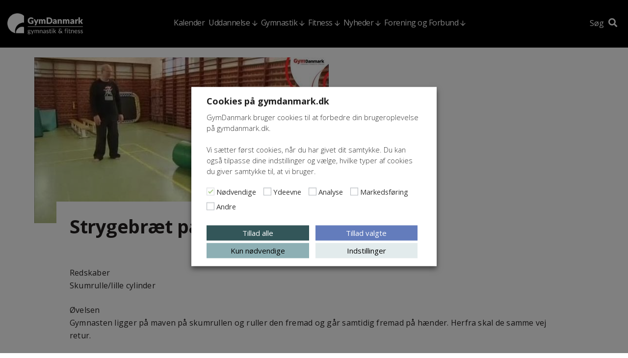

--- FILE ---
content_type: text/html; charset=UTF-8
request_url: https://gymdanmark.dk/oevelser/strygebraet-paa-hjul/
body_size: 20418
content:
<!DOCTYPE html>
<html lang="da-DK">
<head>
<meta charset="UTF-8">
<script type="text/javascript">
/* <![CDATA[ */
var gform;gform||(document.addEventListener("gform_main_scripts_loaded",function(){gform.scriptsLoaded=!0}),document.addEventListener("gform/theme/scripts_loaded",function(){gform.themeScriptsLoaded=!0}),window.addEventListener("DOMContentLoaded",function(){gform.domLoaded=!0}),gform={domLoaded:!1,scriptsLoaded:!1,themeScriptsLoaded:!1,isFormEditor:()=>"function"==typeof InitializeEditor,callIfLoaded:function(o){return!(!gform.domLoaded||!gform.scriptsLoaded||!gform.themeScriptsLoaded&&!gform.isFormEditor()||(gform.isFormEditor()&&console.warn("The use of gform.initializeOnLoaded() is deprecated in the form editor context and will be removed in Gravity Forms 3.1."),o(),0))},initializeOnLoaded:function(o){gform.callIfLoaded(o)||(document.addEventListener("gform_main_scripts_loaded",()=>{gform.scriptsLoaded=!0,gform.callIfLoaded(o)}),document.addEventListener("gform/theme/scripts_loaded",()=>{gform.themeScriptsLoaded=!0,gform.callIfLoaded(o)}),window.addEventListener("DOMContentLoaded",()=>{gform.domLoaded=!0,gform.callIfLoaded(o)}))},hooks:{action:{},filter:{}},addAction:function(o,r,e,t){gform.addHook("action",o,r,e,t)},addFilter:function(o,r,e,t){gform.addHook("filter",o,r,e,t)},doAction:function(o){gform.doHook("action",o,arguments)},applyFilters:function(o){return gform.doHook("filter",o,arguments)},removeAction:function(o,r){gform.removeHook("action",o,r)},removeFilter:function(o,r,e){gform.removeHook("filter",o,r,e)},addHook:function(o,r,e,t,n){null==gform.hooks[o][r]&&(gform.hooks[o][r]=[]);var d=gform.hooks[o][r];null==n&&(n=r+"_"+d.length),gform.hooks[o][r].push({tag:n,callable:e,priority:t=null==t?10:t})},doHook:function(r,o,e){var t;if(e=Array.prototype.slice.call(e,1),null!=gform.hooks[r][o]&&((o=gform.hooks[r][o]).sort(function(o,r){return o.priority-r.priority}),o.forEach(function(o){"function"!=typeof(t=o.callable)&&(t=window[t]),"action"==r?t.apply(null,e):e[0]=t.apply(null,e)})),"filter"==r)return e[0]},removeHook:function(o,r,t,n){var e;null!=gform.hooks[o][r]&&(e=(e=gform.hooks[o][r]).filter(function(o,r,e){return!!(null!=n&&n!=o.tag||null!=t&&t!=o.priority)}),gform.hooks[o][r]=e)}});
/* ]]> */
</script>

<meta name="viewport" content="width=device-width, initial-scale=1">
<link rel="profile" href="http://gmpg.org/xfn/11">
<script type="text/plain" data-cli-class="cli-blocker-script" data-cli-label="Google Tag Manager"  data-cli-script-type="analytics" data-cli-block="true" data-cli-block-if-ccpa-optout="false" data-cli-element-position="head" async src="https://www.googletagmanager.com/gtag/js?id=UA-13004602-11"></script>
<script>
  window.dataLayer = window.dataLayer || [];
  function gtag(){dataLayer.push(arguments);}
  gtag('js', new Date());

  gtag('config', 'UA-13004602-11');
</script>
<!-- Facebook Pixel Code -->
<script type="text/plain" data-cli-class="cli-blocker-script" data-cli-label="Facebook Pixel Code"  data-cli-script-type="advertisement" data-cli-block="true" data-cli-block-if-ccpa-optout="true" data-cli-element-position="head">
!function(f,b,e,v,n,t,s)
{if(f.fbq)return;n=f.fbq=function(){n.callMethod?
n.callMethod.apply(n,arguments):n.queue.push(arguments)};
if(!f._fbq)f._fbq=n;n.push=n;n.loaded=!0;n.version='2.0';
n.queue=[];t=b.createElement(e);t.async=!0;
t.src=v;s=b.getElementsByTagName(e)[0];
s.parentNode.insertBefore(t,s)}(window,document,'script',
'https://connect.facebook.net/en_US/fbevents.js');
 fbq('init', '567759186997602');
fbq('track', 'PageView');
</script>
<noscript>
 <img height="1" width="1"
src="https://www.facebook.com/tr?id=567759186997602&ev=PageView
&noscript=1"/>
</noscript>
<!-- End Facebook Pixel Code -->
<meta name='robots' content='index, follow, max-image-preview:large, max-snippet:-1, max-video-preview:-1' />
	<style>img:is([sizes="auto" i], [sizes^="auto," i]) { contain-intrinsic-size: 3000px 1500px }</style>
	
	<!-- This site is optimized with the Yoast SEO plugin v26.4 - https://yoast.com/wordpress/plugins/seo/ -->
	<title>Strygebræt på hjul - GymDanmark</title>
<link data-rocket-preload as="style" href="https://fonts.googleapis.com/css?family=Open%20Sans%3A300%2C300i%2C400%2C400i%2C600%2C600i%2C700%2C700i%2C800%2C800i&#038;display=swap" rel="preload">
<link href="https://fonts.googleapis.com/css?family=Open%20Sans%3A300%2C300i%2C400%2C400i%2C600%2C600i%2C700%2C700i%2C800%2C800i&#038;display=swap" media="print" onload="this.media=&#039;all&#039;" rel="stylesheet">
<noscript><link rel="stylesheet" href="https://fonts.googleapis.com/css?family=Open%20Sans%3A300%2C300i%2C400%2C400i%2C600%2C600i%2C700%2C700i%2C800%2C800i&#038;display=swap"></noscript>
	<link rel="canonical" href="https://gymdanmark.dk/oevelser/strygebraet-paa-hjul/" />
	<script type="application/ld+json" class="yoast-schema-graph">{"@context":"https://schema.org","@graph":[{"@type":"WebPage","@id":"https://gymdanmark.dk/oevelser/strygebraet-paa-hjul/","url":"https://gymdanmark.dk/oevelser/strygebraet-paa-hjul/","name":"Strygebræt på hjul - GymDanmark","isPartOf":{"@id":"https://gymdanmark.dk/#website"},"primaryImageOfPage":{"@id":"https://gymdanmark.dk/oevelser/strygebraet-paa-hjul/#primaryimage"},"image":{"@id":"https://gymdanmark.dk/oevelser/strygebraet-paa-hjul/#primaryimage"},"thumbnailUrl":"https://gymdanmark.dk/wp-content/uploads/2020/09/http-video-dif-dk-photo-64217851.jpg","datePublished":"2020-08-31T12:00:00+00:00","breadcrumb":{"@id":"https://gymdanmark.dk/oevelser/strygebraet-paa-hjul/#breadcrumb"},"inLanguage":"da-DK","potentialAction":[{"@type":"ReadAction","target":["https://gymdanmark.dk/oevelser/strygebraet-paa-hjul/"]}]},{"@type":"ImageObject","inLanguage":"da-DK","@id":"https://gymdanmark.dk/oevelser/strygebraet-paa-hjul/#primaryimage","url":"https://gymdanmark.dk/wp-content/uploads/2020/09/http-video-dif-dk-photo-64217851.jpg","contentUrl":"https://gymdanmark.dk/wp-content/uploads/2020/09/http-video-dif-dk-photo-64217851.jpg","width":600,"height":338},{"@type":"BreadcrumbList","@id":"https://gymdanmark.dk/oevelser/strygebraet-paa-hjul/#breadcrumb","itemListElement":[{"@type":"ListItem","position":1,"name":"Hjem","item":"https://gymdanmark.dk/"},{"@type":"ListItem","position":2,"name":"Strygebræt på hjul"}]},{"@type":"WebSite","@id":"https://gymdanmark.dk/#website","url":"https://gymdanmark.dk/","name":"GymDanmark","description":"Danmarks Gymnastik Forbund","publisher":{"@id":"https://gymdanmark.dk/#organization"},"potentialAction":[{"@type":"SearchAction","target":{"@type":"EntryPoint","urlTemplate":"https://gymdanmark.dk/?s={search_term_string}"},"query-input":{"@type":"PropertyValueSpecification","valueRequired":true,"valueName":"search_term_string"}}],"inLanguage":"da-DK"},{"@type":"Organization","@id":"https://gymdanmark.dk/#organization","name":"GymDanmark","url":"https://gymdanmark.dk/","logo":{"@type":"ImageObject","inLanguage":"da-DK","@id":"https://gymdanmark.dk/#/schema/logo/image/","url":"https://gymdanmark.dk/wp-content/uploads/2019/12/GymDanmark2-1-1-scaled.png","contentUrl":"https://gymdanmark.dk/wp-content/uploads/2019/12/GymDanmark2-1-1-scaled.png","width":2560,"height":490,"caption":"GymDanmark"},"image":{"@id":"https://gymdanmark.dk/#/schema/logo/image/"},"sameAs":["https://www.facebook.com/GymDanmark/"]}]}</script>
	<!-- / Yoast SEO plugin. -->


<link rel='dns-prefetch' href='//kit.fontawesome.com' />
<link rel='dns-prefetch' href='//fonts.googleapis.com' />
<link href='https://fonts.gstatic.com' crossorigin rel='preconnect' />
<link rel="alternate" type="application/rss+xml" title="GymDanmark &raquo; Feed" href="https://gymdanmark.dk/feed/" />
<link rel="alternate" type="application/rss+xml" title="GymDanmark &raquo;-kommentar-feed" href="https://gymdanmark.dk/comments/feed/" />
<link rel='stylesheet' id='sbi_styles-css' href='https://gymdanmark.dk/wp-content/plugins/instagram-feed/css/sbi-styles.min.css?ver=6.10.0' type='text/css' media='all' />
<style id='wp-emoji-styles-inline-css' type='text/css'>

	img.wp-smiley, img.emoji {
		display: inline !important;
		border: none !important;
		box-shadow: none !important;
		height: 1em !important;
		width: 1em !important;
		margin: 0 0.07em !important;
		vertical-align: -0.1em !important;
		background: none !important;
		padding: 0 !important;
	}
</style>
<link rel='stylesheet' id='wp-block-library-css' href='https://gymdanmark.dk/wp-includes/css/dist/block-library/style.min.css?ver=6.8.3' type='text/css' media='all' />
<style id='classic-theme-styles-inline-css' type='text/css'>
/*! This file is auto-generated */
.wp-block-button__link{color:#fff;background-color:#32373c;border-radius:9999px;box-shadow:none;text-decoration:none;padding:calc(.667em + 2px) calc(1.333em + 2px);font-size:1.125em}.wp-block-file__button{background:#32373c;color:#fff;text-decoration:none}
</style>
<style id='global-styles-inline-css' type='text/css'>
:root{--wp--preset--aspect-ratio--square: 1;--wp--preset--aspect-ratio--4-3: 4/3;--wp--preset--aspect-ratio--3-4: 3/4;--wp--preset--aspect-ratio--3-2: 3/2;--wp--preset--aspect-ratio--2-3: 2/3;--wp--preset--aspect-ratio--16-9: 16/9;--wp--preset--aspect-ratio--9-16: 9/16;--wp--preset--color--black: #000000;--wp--preset--color--cyan-bluish-gray: #abb8c3;--wp--preset--color--white: #ffffff;--wp--preset--color--pale-pink: #f78da7;--wp--preset--color--vivid-red: #cf2e2e;--wp--preset--color--luminous-vivid-orange: #ff6900;--wp--preset--color--luminous-vivid-amber: #fcb900;--wp--preset--color--light-green-cyan: #7bdcb5;--wp--preset--color--vivid-green-cyan: #00d084;--wp--preset--color--pale-cyan-blue: #8ed1fc;--wp--preset--color--vivid-cyan-blue: #0693e3;--wp--preset--color--vivid-purple: #9b51e0;--wp--preset--gradient--vivid-cyan-blue-to-vivid-purple: linear-gradient(135deg,rgba(6,147,227,1) 0%,rgb(155,81,224) 100%);--wp--preset--gradient--light-green-cyan-to-vivid-green-cyan: linear-gradient(135deg,rgb(122,220,180) 0%,rgb(0,208,130) 100%);--wp--preset--gradient--luminous-vivid-amber-to-luminous-vivid-orange: linear-gradient(135deg,rgba(252,185,0,1) 0%,rgba(255,105,0,1) 100%);--wp--preset--gradient--luminous-vivid-orange-to-vivid-red: linear-gradient(135deg,rgba(255,105,0,1) 0%,rgb(207,46,46) 100%);--wp--preset--gradient--very-light-gray-to-cyan-bluish-gray: linear-gradient(135deg,rgb(238,238,238) 0%,rgb(169,184,195) 100%);--wp--preset--gradient--cool-to-warm-spectrum: linear-gradient(135deg,rgb(74,234,220) 0%,rgb(151,120,209) 20%,rgb(207,42,186) 40%,rgb(238,44,130) 60%,rgb(251,105,98) 80%,rgb(254,248,76) 100%);--wp--preset--gradient--blush-light-purple: linear-gradient(135deg,rgb(255,206,236) 0%,rgb(152,150,240) 100%);--wp--preset--gradient--blush-bordeaux: linear-gradient(135deg,rgb(254,205,165) 0%,rgb(254,45,45) 50%,rgb(107,0,62) 100%);--wp--preset--gradient--luminous-dusk: linear-gradient(135deg,rgb(255,203,112) 0%,rgb(199,81,192) 50%,rgb(65,88,208) 100%);--wp--preset--gradient--pale-ocean: linear-gradient(135deg,rgb(255,245,203) 0%,rgb(182,227,212) 50%,rgb(51,167,181) 100%);--wp--preset--gradient--electric-grass: linear-gradient(135deg,rgb(202,248,128) 0%,rgb(113,206,126) 100%);--wp--preset--gradient--midnight: linear-gradient(135deg,rgb(2,3,129) 0%,rgb(40,116,252) 100%);--wp--preset--font-size--small: 13px;--wp--preset--font-size--medium: 20px;--wp--preset--font-size--large: 36px;--wp--preset--font-size--x-large: 42px;--wp--preset--spacing--20: 0.44rem;--wp--preset--spacing--30: 0.67rem;--wp--preset--spacing--40: 1rem;--wp--preset--spacing--50: 1.5rem;--wp--preset--spacing--60: 2.25rem;--wp--preset--spacing--70: 3.38rem;--wp--preset--spacing--80: 5.06rem;--wp--preset--shadow--natural: 6px 6px 9px rgba(0, 0, 0, 0.2);--wp--preset--shadow--deep: 12px 12px 50px rgba(0, 0, 0, 0.4);--wp--preset--shadow--sharp: 6px 6px 0px rgba(0, 0, 0, 0.2);--wp--preset--shadow--outlined: 6px 6px 0px -3px rgba(255, 255, 255, 1), 6px 6px rgba(0, 0, 0, 1);--wp--preset--shadow--crisp: 6px 6px 0px rgba(0, 0, 0, 1);}:where(.is-layout-flex){gap: 0.5em;}:where(.is-layout-grid){gap: 0.5em;}body .is-layout-flex{display: flex;}.is-layout-flex{flex-wrap: wrap;align-items: center;}.is-layout-flex > :is(*, div){margin: 0;}body .is-layout-grid{display: grid;}.is-layout-grid > :is(*, div){margin: 0;}:where(.wp-block-columns.is-layout-flex){gap: 2em;}:where(.wp-block-columns.is-layout-grid){gap: 2em;}:where(.wp-block-post-template.is-layout-flex){gap: 1.25em;}:where(.wp-block-post-template.is-layout-grid){gap: 1.25em;}.has-black-color{color: var(--wp--preset--color--black) !important;}.has-cyan-bluish-gray-color{color: var(--wp--preset--color--cyan-bluish-gray) !important;}.has-white-color{color: var(--wp--preset--color--white) !important;}.has-pale-pink-color{color: var(--wp--preset--color--pale-pink) !important;}.has-vivid-red-color{color: var(--wp--preset--color--vivid-red) !important;}.has-luminous-vivid-orange-color{color: var(--wp--preset--color--luminous-vivid-orange) !important;}.has-luminous-vivid-amber-color{color: var(--wp--preset--color--luminous-vivid-amber) !important;}.has-light-green-cyan-color{color: var(--wp--preset--color--light-green-cyan) !important;}.has-vivid-green-cyan-color{color: var(--wp--preset--color--vivid-green-cyan) !important;}.has-pale-cyan-blue-color{color: var(--wp--preset--color--pale-cyan-blue) !important;}.has-vivid-cyan-blue-color{color: var(--wp--preset--color--vivid-cyan-blue) !important;}.has-vivid-purple-color{color: var(--wp--preset--color--vivid-purple) !important;}.has-black-background-color{background-color: var(--wp--preset--color--black) !important;}.has-cyan-bluish-gray-background-color{background-color: var(--wp--preset--color--cyan-bluish-gray) !important;}.has-white-background-color{background-color: var(--wp--preset--color--white) !important;}.has-pale-pink-background-color{background-color: var(--wp--preset--color--pale-pink) !important;}.has-vivid-red-background-color{background-color: var(--wp--preset--color--vivid-red) !important;}.has-luminous-vivid-orange-background-color{background-color: var(--wp--preset--color--luminous-vivid-orange) !important;}.has-luminous-vivid-amber-background-color{background-color: var(--wp--preset--color--luminous-vivid-amber) !important;}.has-light-green-cyan-background-color{background-color: var(--wp--preset--color--light-green-cyan) !important;}.has-vivid-green-cyan-background-color{background-color: var(--wp--preset--color--vivid-green-cyan) !important;}.has-pale-cyan-blue-background-color{background-color: var(--wp--preset--color--pale-cyan-blue) !important;}.has-vivid-cyan-blue-background-color{background-color: var(--wp--preset--color--vivid-cyan-blue) !important;}.has-vivid-purple-background-color{background-color: var(--wp--preset--color--vivid-purple) !important;}.has-black-border-color{border-color: var(--wp--preset--color--black) !important;}.has-cyan-bluish-gray-border-color{border-color: var(--wp--preset--color--cyan-bluish-gray) !important;}.has-white-border-color{border-color: var(--wp--preset--color--white) !important;}.has-pale-pink-border-color{border-color: var(--wp--preset--color--pale-pink) !important;}.has-vivid-red-border-color{border-color: var(--wp--preset--color--vivid-red) !important;}.has-luminous-vivid-orange-border-color{border-color: var(--wp--preset--color--luminous-vivid-orange) !important;}.has-luminous-vivid-amber-border-color{border-color: var(--wp--preset--color--luminous-vivid-amber) !important;}.has-light-green-cyan-border-color{border-color: var(--wp--preset--color--light-green-cyan) !important;}.has-vivid-green-cyan-border-color{border-color: var(--wp--preset--color--vivid-green-cyan) !important;}.has-pale-cyan-blue-border-color{border-color: var(--wp--preset--color--pale-cyan-blue) !important;}.has-vivid-cyan-blue-border-color{border-color: var(--wp--preset--color--vivid-cyan-blue) !important;}.has-vivid-purple-border-color{border-color: var(--wp--preset--color--vivid-purple) !important;}.has-vivid-cyan-blue-to-vivid-purple-gradient-background{background: var(--wp--preset--gradient--vivid-cyan-blue-to-vivid-purple) !important;}.has-light-green-cyan-to-vivid-green-cyan-gradient-background{background: var(--wp--preset--gradient--light-green-cyan-to-vivid-green-cyan) !important;}.has-luminous-vivid-amber-to-luminous-vivid-orange-gradient-background{background: var(--wp--preset--gradient--luminous-vivid-amber-to-luminous-vivid-orange) !important;}.has-luminous-vivid-orange-to-vivid-red-gradient-background{background: var(--wp--preset--gradient--luminous-vivid-orange-to-vivid-red) !important;}.has-very-light-gray-to-cyan-bluish-gray-gradient-background{background: var(--wp--preset--gradient--very-light-gray-to-cyan-bluish-gray) !important;}.has-cool-to-warm-spectrum-gradient-background{background: var(--wp--preset--gradient--cool-to-warm-spectrum) !important;}.has-blush-light-purple-gradient-background{background: var(--wp--preset--gradient--blush-light-purple) !important;}.has-blush-bordeaux-gradient-background{background: var(--wp--preset--gradient--blush-bordeaux) !important;}.has-luminous-dusk-gradient-background{background: var(--wp--preset--gradient--luminous-dusk) !important;}.has-pale-ocean-gradient-background{background: var(--wp--preset--gradient--pale-ocean) !important;}.has-electric-grass-gradient-background{background: var(--wp--preset--gradient--electric-grass) !important;}.has-midnight-gradient-background{background: var(--wp--preset--gradient--midnight) !important;}.has-small-font-size{font-size: var(--wp--preset--font-size--small) !important;}.has-medium-font-size{font-size: var(--wp--preset--font-size--medium) !important;}.has-large-font-size{font-size: var(--wp--preset--font-size--large) !important;}.has-x-large-font-size{font-size: var(--wp--preset--font-size--x-large) !important;}
:where(.wp-block-post-template.is-layout-flex){gap: 1.25em;}:where(.wp-block-post-template.is-layout-grid){gap: 1.25em;}
:where(.wp-block-columns.is-layout-flex){gap: 2em;}:where(.wp-block-columns.is-layout-grid){gap: 2em;}
:root :where(.wp-block-pullquote){font-size: 1.5em;line-height: 1.6;}
</style>
<link rel='stylesheet' id='bootstrap-collapse-css' href='https://gymdanmark.dk/wp-content/plugins/symbiotisk-accordion/js/bootstrap-collapse.css?ver=3.3.6' type='text/css' media='all' />
<link rel='stylesheet' id='wp-rest-filter-css' href='https://gymdanmark.dk/wp-content/plugins/wp-rest-filter/public/css/wp-rest-filter-public.css?ver=1.4.3' type='text/css' media='all' />
<link rel='stylesheet' id='cookie-law-info-css' href='https://gymdanmark.dk/wp-content/plugins/webtoffee-gdpr-cookie-consent/public/css/cookie-law-info-public.css?ver=2.5.3' type='text/css' media='all' />
<link rel='stylesheet' id='cookie-law-info-gdpr-css' href='https://gymdanmark.dk/wp-content/plugins/webtoffee-gdpr-cookie-consent/public/css/cookie-law-info-gdpr.css?ver=2.5.3' type='text/css' media='all' />
<style id='cookie-law-info-gdpr-inline-css' type='text/css'>
.cli-modal-content, .cli-tab-content { background-color: #ffffff; }.cli-privacy-content-text, .cli-modal .cli-modal-dialog, .cli-tab-container p, a.cli-privacy-readmore { color: #000000; }.cli-tab-header { background-color: #f2f2f2; }.cli-tab-header, .cli-tab-header a.cli-nav-link,span.cli-necessary-caption,.cli-switch .cli-slider:after { color: #000000; }.cli-switch .cli-slider:before { background-color: #ffffff; }.cli-switch input:checked + .cli-slider:before { background-color: #ffffff; }.cli-switch .cli-slider { background-color: #e3e1e8; }.cli-switch input:checked + .cli-slider { background-color: #28a745; }.cli-modal-close svg { fill: #000000; }.cli-tab-footer .wt-cli-privacy-accept-all-btn { background-color: #00acad; color: #ffffff}.cli-tab-footer .wt-cli-privacy-accept-btn { background-color: #00acad; color: #ffffff}.cli-tab-header a:before{ border-right: 1px solid #000000; border-bottom: 1px solid #000000; }
</style>
<link rel='stylesheet' id='bootstrap-style-css' href='https://gymdanmark.dk/wp-content/themes/gymdanmark/bootstrap.css?ver=1664272314' type='text/css' media='all' />
<link rel='stylesheet' id='gymdanmark-style-css' href='https://gymdanmark.dk/wp-content/themes/gymdanmark/style.css?ver=1765191720' type='text/css' media='all' />

<script type="text/javascript" src="https://gymdanmark.dk/wp-includes/js/jquery/jquery.min.js?ver=3.7.1" id="jquery-core-js"></script>
<script type="text/javascript" src="https://gymdanmark.dk/wp-includes/js/jquery/jquery-migrate.min.js?ver=3.4.1" id="jquery-migrate-js"></script>
<script type="text/javascript" src="https://gymdanmark.dk/wp-content/plugins/symbiotisk-accordion/js/bootstrap-collapse.js?ver=3.3.6" id="bootstrap-collapse-js"></script>
<script type="text/javascript" src="https://gymdanmark.dk/wp-content/plugins/symbiotisk-accordion/js/accordion.js?ver=0.4" id="symbiotisk-accordion-js"></script>
<script type="text/javascript" src="https://gymdanmark.dk/wp-content/plugins/wp-rest-filter/public/js/wp-rest-filter-public.js?ver=1.4.3" id="wp-rest-filter-js"></script>
<script type="text/javascript" id="cookie-law-info-js-extra">
/* <![CDATA[ */
var Cli_Data = {"nn_cookie_ids":["boxzilla_box_92569","118169-sid","118169-sid-seen","137573-sid","137573-sid-seen","CookieLawInfoConsent","YSC","VISITOR_INFO1_LIVE","VISITOR_PRIVACY_METADATA","yt-remote-device-id","yt.innertube::requests","yt-remote-connected-devices","yt.innertube::nextId","test_cookie","uuid","fr","_ga","_gid","_gat_gtag_UA_*","_ga_*","_fbp"],"non_necessary_cookies":{"necessary":["CookieLawInfoConsent","cookielawinfo-checkbox-advertisement"],"analytics":["_ga","_gid","_gat_gtag_UA_*","_ga_*","_fbp"],"advertisement":["YSC","VISITOR_INFO1_LIVE","VISITOR_PRIVACY_METADATA","yt-remote-device-id","yt.innertube::requests","yt-remote-connected-devices","yt.innertube::nextId","test_cookie","uuid","fr"],"others":["boxzilla_box_92569","118169-sid","118169-sid-seen","137573-sid","137573-sid-seen"]},"cookielist":{"necessary":{"id":229,"status":true,"priority":0,"title":"N\u00f8dvendige","strict":true,"default_state":false,"ccpa_optout":false,"loadonstart":false},"performance":{"id":231,"status":true,"priority":4,"title":"Ydeevne","strict":false,"default_state":false,"ccpa_optout":false,"loadonstart":false},"analytics":{"id":232,"status":true,"priority":3,"title":"Analyse","strict":false,"default_state":false,"ccpa_optout":false,"loadonstart":false},"advertisement":{"id":233,"status":true,"priority":2,"title":"Markedsf\u00f8ring","strict":false,"default_state":false,"ccpa_optout":true,"loadonstart":false},"others":{"id":234,"status":true,"priority":1,"title":"Andre","strict":false,"default_state":false,"ccpa_optout":false,"loadonstart":false}},"ajax_url":"https:\/\/gymdanmark.dk\/wp-admin\/admin-ajax.php","current_lang":"da","security":"2acac4eadf","eu_countries":["GB"],"geoIP":"disabled","use_custom_geolocation_api":"","custom_geolocation_api":"https:\/\/geoip.cookieyes.com\/geoip\/checker\/result.php","consentVersion":"1","strictlyEnabled":["necessary","obligatoire"],"cookieDomain":"gymdanmark.dk","privacy_length":"250","ccpaEnabled":"","ccpaRegionBased":"","ccpaBarEnabled":"","ccpaType":"gdpr","triggerDomRefresh":"","secure_cookies":""};
var log_object = {"ajax_url":"https:\/\/gymdanmark.dk\/wp-admin\/admin-ajax.php"};
/* ]]> */
</script>
<script type="text/javascript" src="https://gymdanmark.dk/wp-content/plugins/webtoffee-gdpr-cookie-consent/public/js/cookie-law-info-public.js?ver=2.5.3" id="cookie-law-info-js"></script>
<script type="text/javascript" src="https://gymdanmark.dk/wp-content/themes/gymdanmark/js/moment.js?ver=1664272314" id="momentJS-js"></script>
<script type="text/javascript" src="https://gymdanmark.dk/wp-content/themes/gymdanmark/js/moment-timezone.js?ver=1664272314" id="moment-timezone-js"></script>
<script type="text/javascript" src="https://kit.fontawesome.com/fc4be3dcd6.js?ver=6.8.3" id="font-awesome-js"></script>
<script type="text/javascript" src="https://gymdanmark.dk/wp-content/themes/gymdanmark/js/video-countdown.js?ver=1664272314" id="video-countdown-js"></script>
<script type="text/javascript" src="https://gymdanmark.dk/wp-content/themes/gymdanmark/js/front-countdown.js?ver=1664272314" id="front-countdown-js"></script>
<link rel="https://api.w.org/" href="https://gymdanmark.dk/wp-json/" /><link rel="EditURI" type="application/rsd+xml" title="RSD" href="https://gymdanmark.dk/xmlrpc.php?rsd" />
<meta name="generator" content="WordPress 6.8.3" />
<link rel='shortlink' href='https://gymdanmark.dk/?p=27035' />
<link rel="alternate" title="oEmbed (JSON)" type="application/json+oembed" href="https://gymdanmark.dk/wp-json/oembed/1.0/embed?url=https%3A%2F%2Fgymdanmark.dk%2Foevelser%2Fstrygebraet-paa-hjul%2F" />
<link rel="alternate" title="oEmbed (XML)" type="text/xml+oembed" href="https://gymdanmark.dk/wp-json/oembed/1.0/embed?url=https%3A%2F%2Fgymdanmark.dk%2Foevelser%2Fstrygebraet-paa-hjul%2F&#038;format=xml" />
<script>(()=>{var o=[],i={};["on","off","toggle","show"].forEach((l=>{i[l]=function(){o.push([l,arguments])}})),window.Boxzilla=i,window.boxzilla_queue=o})();</script><link rel="icon" href="https://gymdanmark.dk/wp-content/uploads/2025/02/cropped-Bomaerke3-32x32.png" sizes="32x32" />
<link rel="icon" href="https://gymdanmark.dk/wp-content/uploads/2025/02/cropped-Bomaerke3-192x192.png" sizes="192x192" />
<link rel="apple-touch-icon" href="https://gymdanmark.dk/wp-content/uploads/2025/02/cropped-Bomaerke3-180x180.png" />
<meta name="msapplication-TileImage" content="https://gymdanmark.dk/wp-content/uploads/2025/02/cropped-Bomaerke3-270x270.png" />
		<style type="text/css" id="wp-custom-css">
			@media screen and (min-width:992px) {
	#nav ul {
		display:flex;
		flex-direction:row;
	}
}

.search-results #content article.person, .search-results #content article.profile, .search-no-results #content article.person, .search-no-results #content article.profile {
	align-items:stretch;
	max-width:100%!important;
}

#content > .row.teasers-module .btn-list .btn {
	position:static;
}

html #main .ginput_container_text, html #main .ginput_container_email {
	min-width:100%
}

.cli-preference-btn-wrapper a {
	border-radius:0!important;
	padding:1rem 2rem!important;
	font-size:16px!important;
}

.wt-cli-ckyes-brand-logo {
	display:none!important;
}

#wt-cli-settings-btn {
	text-decoration:none!important;
}

.col-md-6.so-me #sb_instagram.sbi_col_4 #sbi_images {
	grid-template-columns: repeat(2,1fr);
}		</style>
		

<script type="text/plain" data-cli-class="cli-blocker-script" data-cli-label="Facebook Pixel Code"  data-cli-script-type="advertisement" data-cli-block="true" data-cli-block-if-ccpa-optout="true" data-cli-element-position="head">
  window.fbAsyncInit = function() {
    FB.init({
      appId      : '291135898225414',
      xfbml      : true,
      version    : 'v3.2'
    });
  };

  (function(d, s, id){
     var js, fjs = d.getElementsByTagName(s)[0];
     if (d.getElementById(id)) {return;}
     js = d.createElement(s); js.id = id;
     js.src = "//connect.facebook.net/en_US/sdk.js";
     fjs.parentNode.insertBefore(js, fjs);
   }(document, 'script', 'facebook-jssdk'));
</script>
<meta name="generator" content="WP Rocket 3.20.1.2" data-wpr-features="wpr_desktop" /></head>

<body class="wp-singular video-template-default single single-video postid-27035 wp-theme-gymdanmark group-blog">
	<div data-rocket-location-hash="99bb46786fd5bd31bcd7bdc067ad247a" id="wrapper">
		<!-- header of the page -->
				<header data-rocket-location-hash="8b154ee8fed6bd13c554e5a7d15c75eb" id="header" class="black">
			<div data-rocket-location-hash="d03faf874421e38cd2ac78b845015b94" class="search-bar" style="display: none" aria-hidden="true">
				<div class="container">
					<form class="row" method="GET" action="https://gymdanmark.dk">
						<label for="s">Hvad søger du efter?</label>

						<input type="text" name="s" placeholder="" class="col-5 mr-3 ml-4" value="">
						<button type="submit">Søg</button>
					</form>
				</div>
			</div>
			<div data-rocket-location-hash="6171531811532ce7e8657622cefaf198" class="header-top">
				<div class="container wide d-flex justify-content-between">
					<!-- page logo -->
					<div class="logo">
																		<a href="https://gymdanmark.dk">
							<img src="https://gymdanmark.dk/wp-content/themes/gymdanmark/images/logo.png" height="45" width="231" alt="GymDanmark Danmarks gymnastik forbund">
						</a>
												
					</div>
					<div class="logo logo-black">
																			<a href="https://gymdanmark.dk">
								<img src="https://gymdanmark.dk/wp-content/uploads/2025/02/4289438_gymdanmark_logo_horisontal_hel-hvid.png" alt="GymDanmark Danmarks gymnastik forbund">
							</a>
																	</div>
					<div class="logo logo-transparent">
																			<a href="https://gymdanmark.dk">
								<img src="https://gymdanmark.dk/wp-content/uploads/2025/02/4289438_gymdanmark_logo_horisontal_hel-hvid.png" alt="GymDanmark Danmarks gymnastik forbund">
							</a>
																	</div>
					<div class="logo logo-custom">
																		<a href="https://gymdanmark.dk">
							<img src="https://gymdanmark.dk/wp-content/themes/gymdanmark/images/logo.png" height="45" width="231" alt="GymDanmark Danmarks gymnastik forbund">
						</a>
																	</div>

					<nav id="nav" class="menu-hovedmenu-container"><ul id="primary-menu" class="menu"><li id="menu-item-169" class="menu-item menu-item-type-post_type menu-item-object-page menu-item-169"><a href="https://gymdanmark.dk/kalender/">Kalender</a></li>
<li id="menu-item-168" class="menu-item menu-item-type-post_type menu-item-object-page menu-item-has-children menu-item-168"><a href="https://gymdanmark.dk/uddannelse-og-kursus/">Uddannelse</a>
<ul class="sub-menu">
	<li id="menu-item-1009" class="menu-item menu-item-type-post_type menu-item-object-page menu-item-1009"><a href="https://gymdanmark.dk/traeneruddannelse-4/">Træneruddannelse</a></li>
	<li id="menu-item-95711" class="menu-item menu-item-type-post_type menu-item-object-page menu-item-95711"><a href="https://gymdanmark.dk/boerne-og-familiegymnastik/">Børne- og familiegymnastik</a></li>
	<li id="menu-item-95712" class="menu-item menu-item-type-post_type menu-item-object-page menu-item-95712"><a href="https://gymdanmark.dk/springgymnastik/">Springgymnastik</a></li>
	<li id="menu-item-95778" class="menu-item menu-item-type-post_type menu-item-object-page menu-item-95778"><a href="https://gymdanmark.dk/fitnessuddannelser/">Fitness</a></li>
	<li id="menu-item-1122" class="menu-item menu-item-type-post_type menu-item-object-page menu-item-1122"><a href="https://gymdanmark.dk/traeningsinspiration/">Inspiration</a></li>
	<li id="menu-item-12253" class="menu-item menu-item-type-post_type menu-item-object-page menu-item-12253"><a href="https://gymdanmark.dk/oevelsesbank-2/">Øvelsesbank</a></li>
</ul>
</li>
<li id="menu-item-167" class="double-menu menu-item menu-item-type-post_type menu-item-object-page menu-item-has-children menu-item-167"><a href="https://gymdanmark.dk/discipliner/">Gymnastik</a>
<ul class="sub-menu">
	<li id="menu-item-37399" class="menu-item menu-item-type-post_type menu-item-object-page menu-item-37399"><a href="https://gymdanmark.dk/licens/">Konkurrencelicens</a></li>
	<li id="menu-item-4945" class="menu-item menu-item-type-post_type menu-item-object-page menu-item-4945"><a href="https://gymdanmark.dk/idraetsgymnastik/">Idrætsgymnastik</a></li>
	<li id="menu-item-934" class="menu-item menu-item-type-post_type menu-item-object-page menu-item-934"><a href="https://gymdanmark.dk/opvisningsgymnastik/">Opvisningsgymnastik</a></li>
	<li id="menu-item-906" class="menu-item menu-item-type-post_type menu-item-object-page menu-item-906"><a href="https://gymdanmark.dk/rope-skipping-2/">Rope Skipping</a></li>
	<li id="menu-item-905" class="menu-item menu-item-type-post_type menu-item-object-page menu-item-905"><a href="https://gymdanmark.dk/rytmisk-gymnastik/">Rytmisk Gymnastik</a></li>
	<li id="menu-item-904" class="menu-item menu-item-type-post_type menu-item-object-page menu-item-904"><a href="https://gymdanmark.dk/sports-acro/">Sports Acrobatik</a></li>
	<li id="menu-item-903" class="menu-item menu-item-type-post_type menu-item-object-page menu-item-903"><a href="https://gymdanmark.dk/teamgym/">TeamGym</a></li>
	<li id="menu-item-902" class="menu-item menu-item-type-post_type menu-item-object-page menu-item-902"><a href="https://gymdanmark.dk/trampolin/">Trampolin</a></li>
	<li id="menu-item-901" class="menu-item menu-item-type-post_type menu-item-object-page menu-item-901"><a href="https://gymdanmark.dk/tumbling/">Tumbling</a></li>
	<li id="menu-item-110692" class="menu-item menu-item-type-post_type menu-item-object-page menu-item-110692"><a href="https://gymdanmark.dk/danmarksmestre-2025/">Danmarksmestre 2025</a></li>
	<li id="menu-item-110703" class="menu-item menu-item-type-post_type menu-item-object-page menu-item-110703"><a href="https://gymdanmark.dk/internationale-praestationer2025/">Internationale præstationer 2025</a></li>
</ul>
</li>
<li id="menu-item-68467" class="menu-item menu-item-type-post_type menu-item-object-page menu-item-has-children menu-item-68467"><a href="https://gymdanmark.dk/fitness/">Fitness</a>
<ul class="sub-menu">
	<li id="menu-item-935" class="menu-item menu-item-type-post_type menu-item-object-page menu-item-935"><a href="https://gymdanmark.dk/opstart-af-fitness/">Opstart af fitness</a></li>
	<li id="menu-item-107981" class="menu-item menu-item-type-post_type menu-item-object-page menu-item-107981"><a href="https://gymdanmark.dk/raadgivning-og-laan-til-fitness/">Rådgivning og lån til fitness</a></li>
	<li id="menu-item-111048" class="menu-item menu-item-type-post_type menu-item-object-page menu-item-111048"><a href="https://gymdanmark.dk/fitnessuddannelser/">Fitnesskurser</a></li>
	<li id="menu-item-47566" class="menu-item menu-item-type-post_type menu-item-object-page menu-item-47566"><a href="https://gymdanmark.dk/funktionel-fitness/">Funktionel Fitness</a></li>
</ul>
</li>
<li id="menu-item-165" class="menu-item menu-item-type-post_type menu-item-object-page menu-item-has-children menu-item-165"><a href="https://gymdanmark.dk/nyheder-og-presse/">Nyheder</a>
<ul class="sub-menu">
	<li id="menu-item-1831" class="menu-item menu-item-type-post_type menu-item-object-page current_page_parent menu-item-1831"><a href="https://gymdanmark.dk/nyheder/">Nyheder</a></li>
	<li id="menu-item-6129" class="menu-item menu-item-type-post_type menu-item-object-page menu-item-6129"><a href="https://gymdanmark.dk/presse/">Presse</a></li>
	<li id="menu-item-1308" class="menu-item menu-item-type-post_type menu-item-object-page menu-item-1308"><a href="https://gymdanmark.dk/sociale-medier/">Sociale Medier</a></li>
</ul>
</li>
<li id="menu-item-164" class="menu-item menu-item-type-post_type menu-item-object-page menu-item-has-children menu-item-164"><a href="https://gymdanmark.dk/gymdanmark/">Forening og Forbund</a>
<ul class="sub-menu">
	<li id="menu-item-3432" class="menu-item menu-item-type-post_type menu-item-object-page menu-item-3432"><a href="https://gymdanmark.dk/kontakt-2/">Kontakt</a></li>
	<li id="menu-item-117476" class="menu-item menu-item-type-post_type menu-item-object-page menu-item-117476"><a href="https://gymdanmark.dk/forbund/">Forbund; Om os, regler, logo, partnerskaber og meget mere</a></li>
	<li id="menu-item-117452" class="menu-item menu-item-type-post_type menu-item-object-page menu-item-117452"><a href="https://gymdanmark.dk/bliv-medlem/">Forening; Bliv medlem</a></li>
	<li id="menu-item-117453" class="menu-item menu-item-type-post_type menu-item-object-page menu-item-117453"><a href="https://gymdanmark.dk/forening-foreningens-vaerktoejskasse/">Forening; Foreningens værktøjskasse</a></li>
	<li id="menu-item-53093" class="menu-item menu-item-type-post_type menu-item-object-page menu-item-53093"><a href="https://gymdanmark.dk/trivsel-traening-og-oplevelser-med-gymnastik-og-fitness-hele-livet/">Udvikling og Trivsel</a></li>
	<li id="menu-item-4301" class="menu-item menu-item-type-post_type menu-item-object-page menu-item-4301"><a href="https://gymdanmark.dk/find-en-gymdanmark-gymnastik-eller-fitnessforening-naer-dig/">Find forening</a></li>
</ul>
</li>
<li class="menu-item menu-item-search"><form role="search" method="get" class="search-form" action="https://gymdanmark.dk/"><input type="search" class="search-field" placeholder="Søg" value="" name="s" title="Søg efter:" /><i class="icon-search2"></i></form></li></ul></nav>
					<!-- social networks -->
					<div class="social-networks">
						<ul>
							<li class="search-block">
								<a href="#" class="search-opener">Søg <i class="fa fa-search"></i></a>

							</li>
						</ul>
					</div>
				</div>
				<a href="#" class="nav-opener"><span></span></a>
			</div>

		</header>
		<!-- contains the main informative part of the site -->
			<main data-rocket-location-hash="e22da4776633dfdc9806b80759f7858c" id="main">
		<div data-rocket-location-hash="b01198589034b596a3c0f4afcee00ee6" class="banner-section">
			<picture>
				<source srcset="https://gymdanmark.dk/wp-content/uploads/2020/09/http-video-dif-dk-photo-64217851.jpg" media="(min-width: 601px)">
				<source srcset="https://gymdanmark.dk/wp-content/uploads/2020/09/http-video-dif-dk-photo-64217851.jpg" media="(max-width: 600px)">
  			<img src="https://gymdanmark.dk/wp-content/uploads/2020/09/http-video-dif-dk-photo-64217851.jpg">
			</picture>
		</div>
			<div data-rocket-location-hash="4532951e661dae6f26784b186474da29" class="content-block">
				<div class="container">

	
			<div id="content" class="full-width">
				
<article class="event-post">
<h1 class="entry-title">Strygebræt på hjul</h1>
<div class="event-info">
	<div class="info-block">
	
	
	
	
	
	
		

</div>
<div class="btn-wrapper">


</div>

<p>Redskaber<br />
Skumrulle/lille cylinder</p>
<p>Øvelsen<br />
Gymnasten ligger på maven på skumrullen og ruller den fremad og går samtidig fremad på hænder. Herfra skal de samme vej retur.</p>
<p>Trænerens rolle<br />
Sig til gymnasterne, at de skal løfte numsen (de skal være ligesom strygebrættet).</p></p>

</article>
			</div>

		
			<div class="container">
														
<div class="grid-wrapper newsletter info-box color-coded crimson">
	<div class="logo-element">
		<svg version="1.1" id="Layer_1" xmlns="http://www.w3.org/2000/svg" xmlns:xlink="http://www.w3.org/1999/xlink" x="0px" y="0px"
			 viewBox="0 0 922 929" style="enable-background:new 0 0 922 929;" xml:space="preserve">
		<style type="text/css">
			.st012{fill-rule:evenodd;clip-rule:evenodd;fill:#dd3333;}
		</style>
		<g id="hero-logo">
			<g id="logo-element">
				<path id="Fill-1" class="st012" d="M829.3,355.3c30.8,0,60.9,3.4,89.7,10.3C873.9,156.6,687.7,0,464.8,0C208.1,0,0,208,0,464.6
					S208.1,929,464.8,929c2.5,0,5.3,0,7.8-0.2c-26.3-53.1-41.2-112.9-41.2-176.1C431.5,533.3,609.5,355.3,829.3,355.3z M905,658.3
					c-19.8,51.3-53.5,91.4-91.6,114.5h-0.2c-35.7,21.4-75.1,27.7-110.6,14c-73.5-28.3-101.9-131.9-63.5-231.1
					c38.3-99.2,129-156.7,202.4-128.4c47,18.1,75.5,67.1,79.8,126.2C923.9,586.5,918.8,622.7,905,658.3L905,658.3z"/>
			</g>
		</g>
		</svg>
	</div>
<div id="newsletter-signup" class="subscribe-block grid-col-2 color-coded ">
	<div class="col-md-6 r-0 l-0 p-0 pr-md-6">
		<h3 class="title">Nyhedsbreve fra GymDanmark</h3>
<h4>Hold dig opdateret på hvad der rører sig indenfor gymnastik og fitness. Vi holder dig skarp på aktiviteter, nyheder, kurser og uddannelser.</h4>
<ul>
<li>Tilmeld dig GymNyt hvis du vil opdateres på aktiviteter og nyt indenfor <strong>gymnastik og fitnes</strong></li>
<li>Tilmeld dig FitNyt hvis du alene ønsker at blive opdateret på aktiviteter og nyt indenfor <b data-stringify-type="bold">fitness</b></li>
</ul>
<p>Når du tilmelder dig, giver du dit samtykke til at GymDanmark må sende dig nyhedsbrevene GymNyt og/eller FitNyt.</p>
<p>Du kan til enhver tid afmelde dig igen. Du afmelder ved at klikke afmeld nederst i nyhedsbrevet.<br />
<a href="https://gymdanmark.dk/nyhedsbrevsbetingelser/">Læs nyhedsbrevsbetingelser</a></p>
	</div>
	<div class="col-md-6 r-0 l-0 p-0 pl-md-6">
		<h4>Tilmeld dig GymNYT og FitNYT</h4>

                <div class='gf_browser_chrome gform_wrapper gravity-theme gform-theme--no-framework' data-form-theme='gravity-theme' data-form-index='0' id='gform_wrapper_6' ><div id='gf_6' class='gform_anchor' tabindex='-1'></div>
                        <div class='gform_heading'>
							<p class='gform_required_legend'>&quot;<span class="gfield_required gfield_required_asterisk">*</span>&quot; indikerer påkrævede felter</p>
                        </div><form method='post' enctype='multipart/form-data' target='gform_ajax_frame_6' id='gform_6'  action='/oevelser/strygebraet-paa-hjul/#gf_6' data-formid='6' novalidate>
                        <div class='gform-body gform_body'><div id='gform_fields_6' class='gform_fields top_label form_sublabel_below description_below validation_below'><fieldset id="field_6_3" class="gfield gfield--type-checkbox gfield--type-choice gfield--width-full gfield_contains_required field_sublabel_below gfield--no-description field_description_below field_validation_below gfield_visibility_visible"  ><legend class='gfield_label gform-field-label gfield_label_before_complex' >Jeg vil gerne tilmelde mig:<span class="gfield_required"><span class="gfield_required gfield_required_asterisk">*</span></span></legend><div class='ginput_container ginput_container_checkbox'><div class='gfield_checkbox ' id='input_6_3'><div class='gchoice gchoice_6_3_1'>
								<input class='gfield-choice-input' name='input_3.1' type='checkbox'  value='GymNyt'  id='choice_6_3_1'   />
								<label for='choice_6_3_1' id='label_6_3_1' class='gform-field-label gform-field-label--type-inline'>GymNyt</label>
							</div><div class='gchoice gchoice_6_3_2'>
								<input class='gfield-choice-input' name='input_3.2' type='checkbox'  value='FitNyt'  id='choice_6_3_2'   />
								<label for='choice_6_3_2' id='label_6_3_2' class='gform-field-label gform-field-label--type-inline'>FitNyt</label>
							</div></div></div></fieldset><div id="field_6_1" class="gfield gfield--type-text gfield_contains_required field_sublabel_below gfield--no-description field_description_below field_validation_below gfield_visibility_visible"  ><label class='gfield_label gform-field-label' for='input_6_1'>Navn<span class="gfield_required"><span class="gfield_required gfield_required_asterisk">*</span></span></label><div class='ginput_container ginput_container_text'><input name='input_1' id='input_6_1' type='text' value='' class='large'    placeholder='Navn:' aria-required="true" aria-invalid="false"   /></div></div><div id="field_6_2" class="gfield gfield--type-email gfield_contains_required field_sublabel_below gfield--no-description field_description_below field_validation_below gfield_visibility_visible"  ><label class='gfield_label gform-field-label' for='input_6_2'>Mail:<span class="gfield_required"><span class="gfield_required gfield_required_asterisk">*</span></span></label><div class='ginput_container ginput_container_email'>
                            <input name='input_2' id='input_6_2' type='email' value='' class='large'   placeholder='Mail' aria-required="true" aria-invalid="false"  />
                        </div></div></div></div>
        <div class='gform-footer gform_footer top_label'> <input type='submit' id='gform_submit_button_6' class='gform_button button' onclick='gform.submission.handleButtonClick(this);' data-submission-type='submit' value='Tilmeld'  /> <input type='hidden' name='gform_ajax' value='form_id=6&amp;title=&amp;description=&amp;tabindex=0&amp;theme=gravity-theme&amp;styles=[]&amp;hash=d60879f567786f6ab1b7f9a3acf8b183' />
            <input type='hidden' class='gform_hidden' name='gform_submission_method' data-js='gform_submission_method_6' value='iframe' />
            <input type='hidden' class='gform_hidden' name='gform_theme' data-js='gform_theme_6' id='gform_theme_6' value='gravity-theme' />
            <input type='hidden' class='gform_hidden' name='gform_style_settings' data-js='gform_style_settings_6' id='gform_style_settings_6' value='[]' />
            <input type='hidden' class='gform_hidden' name='is_submit_6' value='1' />
            <input type='hidden' class='gform_hidden' name='gform_submit' value='6' />
            
            <input type='hidden' class='gform_hidden' name='gform_unique_id' value='' />
            <input type='hidden' class='gform_hidden' name='state_6' value='WyJ7XCIzLjFcIjpcIjU1NGQwNGQyNGZlN2Q1NTUzMDJkZTAzZmJhZjNmODFkXCIsXCIzLjJcIjpcIjM1NGJlNmVjODIwMDgyZWNlMzBhMjMxYjRhMTZiNGQ0XCJ9IiwiZDJhYTVlYmJjNWU4NzhiNGJhYWNmYjk5ODgxZDhkZjIiXQ==' />
            <input type='hidden' autocomplete='off' class='gform_hidden' name='gform_target_page_number_6' id='gform_target_page_number_6' value='0' />
            <input type='hidden' autocomplete='off' class='gform_hidden' name='gform_source_page_number_6' id='gform_source_page_number_6' value='1' />
            <input type='hidden' name='gform_field_values' value='' />
            
        </div>
                        <p style="display: none !important;" class="akismet-fields-container" data-prefix="ak_"><label>&#916;<textarea name="ak_hp_textarea" cols="45" rows="8" maxlength="100"></textarea></label><input type="hidden" id="ak_js_1" name="ak_js" value="186"/><script>document.getElementById( "ak_js_1" ).setAttribute( "value", ( new Date() ).getTime() );</script></p></form>
                        </div>
		                <iframe style='display:none;width:0px;height:0px;' src='about:blank' name='gform_ajax_frame_6' id='gform_ajax_frame_6' title='Denne iframe indeholder logikken, der er krævet for at håndtere Gravity Formularer, der bruger Ajax.'></iframe>
		                <script type="text/javascript">
/* <![CDATA[ */
 gform.initializeOnLoaded( function() {gformInitSpinner( 6, 'https://gymdanmark.dk/wp-content/plugins/gravityforms/images/spinner.svg', true );jQuery('#gform_ajax_frame_6').on('load',function(){var contents = jQuery(this).contents().find('*').html();var is_postback = contents.indexOf('GF_AJAX_POSTBACK') >= 0;if(!is_postback){return;}var form_content = jQuery(this).contents().find('#gform_wrapper_6');var is_confirmation = jQuery(this).contents().find('#gform_confirmation_wrapper_6').length > 0;var is_redirect = contents.indexOf('gformRedirect(){') >= 0;var is_form = form_content.length > 0 && ! is_redirect && ! is_confirmation;var mt = parseInt(jQuery('html').css('margin-top'), 10) + parseInt(jQuery('body').css('margin-top'), 10) + 100;if(is_form){jQuery('#gform_wrapper_6').html(form_content.html());if(form_content.hasClass('gform_validation_error')){jQuery('#gform_wrapper_6').addClass('gform_validation_error');} else {jQuery('#gform_wrapper_6').removeClass('gform_validation_error');}setTimeout( function() { /* delay the scroll by 50 milliseconds to fix a bug in chrome */ jQuery(document).scrollTop(jQuery('#gform_wrapper_6').offset().top - mt); }, 50 );if(window['gformInitDatepicker']) {gformInitDatepicker();}if(window['gformInitPriceFields']) {gformInitPriceFields();}var current_page = jQuery('#gform_source_page_number_6').val();gformInitSpinner( 6, 'https://gymdanmark.dk/wp-content/plugins/gravityforms/images/spinner.svg', true );jQuery(document).trigger('gform_page_loaded', [6, current_page]);window['gf_submitting_6'] = false;}else if(!is_redirect){var confirmation_content = jQuery(this).contents().find('.GF_AJAX_POSTBACK').html();if(!confirmation_content){confirmation_content = contents;}jQuery('#gform_wrapper_6').replaceWith(confirmation_content);jQuery(document).scrollTop(jQuery('#gf_6').offset().top - mt);jQuery(document).trigger('gform_confirmation_loaded', [6]);window['gf_submitting_6'] = false;wp.a11y.speak(jQuery('#gform_confirmation_message_6').text());}else{jQuery('#gform_6').append(contents);if(window['gformRedirect']) {gformRedirect();}}jQuery(document).trigger("gform_pre_post_render", [{ formId: "6", currentPage: "current_page", abort: function() { this.preventDefault(); } }]);        if (event && event.defaultPrevented) {                return;        }        const gformWrapperDiv = document.getElementById( "gform_wrapper_6" );        if ( gformWrapperDiv ) {            const visibilitySpan = document.createElement( "span" );            visibilitySpan.id = "gform_visibility_test_6";            gformWrapperDiv.insertAdjacentElement( "afterend", visibilitySpan );        }        const visibilityTestDiv = document.getElementById( "gform_visibility_test_6" );        let postRenderFired = false;        function triggerPostRender() {            if ( postRenderFired ) {                return;            }            postRenderFired = true;            gform.core.triggerPostRenderEvents( 6, current_page );            if ( visibilityTestDiv ) {                visibilityTestDiv.parentNode.removeChild( visibilityTestDiv );            }        }        function debounce( func, wait, immediate ) {            var timeout;            return function() {                var context = this, args = arguments;                var later = function() {                    timeout = null;                    if ( !immediate ) func.apply( context, args );                };                var callNow = immediate && !timeout;                clearTimeout( timeout );                timeout = setTimeout( later, wait );                if ( callNow ) func.apply( context, args );            };        }        const debouncedTriggerPostRender = debounce( function() {            triggerPostRender();        }, 200 );        if ( visibilityTestDiv && visibilityTestDiv.offsetParent === null ) {            const observer = new MutationObserver( ( mutations ) => {                mutations.forEach( ( mutation ) => {                    if ( mutation.type === 'attributes' && visibilityTestDiv.offsetParent !== null ) {                        debouncedTriggerPostRender();                        observer.disconnect();                    }                });            });            observer.observe( document.body, {                attributes: true,                childList: false,                subtree: true,                attributeFilter: [ 'style', 'class' ],            });        } else {            triggerPostRender();        }    } );} ); 
/* ]]> */
</script>
	</div>
</div>
</div>
				</div>
				</div>
			</div>
		</main>
		<!-- footer of the page -->
		<footer id="footer">
			<div class="container">
				<div class="row d-flex justify-content-between social mr-0 ml-0 mb-4 pr-0 pl-0 pb-4">
					<div class="col-12 col-md-3 pr-0 pl-0">
													<img src="https://gymdanmark.dk/wp-content/uploads/2025/02/4289438_gymdanmark_logo_horisontal_hel-hvid.png" alt="GymDanmark Danmarks gymnastik forbund">
											</div>
					<div class="col-12 col-md-6 pr-0 pl-0">
												<div class="footer-social-nav">
							<ul>
																	<li><a href="https://www.facebook.com/GymDanmark/" target="_blank"><i class="icon-facebook"></i></a></li>
																	<li><a href="https://gymdanmark.dk/kontakt/" target=""><i class="icon-paper-plane"></i></a></li>
																	<li><a href="https://www.youtube.com/user/Gymnastik09" target="_blank"><i class="icon-youtube"></i></a></li>
																	<li><a href="https://www.instagram.com/gymdanmark/" target="_blank"><i class="icon-instagram"></i></a></li>
															</ul>
						</div>
											</div>
				</div>
				<div class="row">
					<div class="col-12 col-md-4"><!-- address section -->
					


						<address>
							GymDanmark<br />
Idrættens Hus<br />
Brøndby Stadion 20<br />
2605 Brøndby<br>
						</address>
										</div>
					<div class="col-12 col-md-4">
						<h3>Kontakt os</h3>
						<p><a href="tel:+4543442200" class="tel">+ 45 4344 2200</a><br>
						<a href="mailto:info@gymdanmark.dk">info@gymdanmark.dk</a></p>
						<h3>Telefontider</h3>
						Mandag-torsdag: kl. 9.30-15.30<br />
Fredag: kl. 9.30-14.30<br />
<br />
CVR nr. 20916818<br />
Reg. &amp; Kontonr.: 4180 3119119022 <br />
Faktura: gymdanmark@smartexpense.inventio.it<br />
<br />
<a href="https://gymdanmark.dk/privatlivspolitik/" style="font-size:12px">Privatlivspolitik og cookies</a>					</div>
					<div class="col-12 col-md-4 mt-4 mt-md-0">
						<h3>Shortcuts</h3>
						<div class="footer-nav"><ul id="footer-menu" class="menu"><li id="menu-item-43781" class="menu-item menu-item-type-post_type menu-item-object-page menu-item-43781"><a href="https://gymdanmark.dk/kontakt-os/">Kontakt os</a></li>
<li id="menu-item-8712" class="menu-item menu-item-type-post_type menu-item-object-page menu-item-8712"><a href="https://gymdanmark.dk/kalender/">Kalender</a></li>
<li id="menu-item-8713" class="menu-item menu-item-type-post_type menu-item-object-page menu-item-8713"><a href="https://gymdanmark.dk/uddannelse-og-kursus/">Uddannelse og kurser</a></li>
<li id="menu-item-8716" class="menu-item menu-item-type-post_type menu-item-object-page menu-item-8716"><a href="https://gymdanmark.dk/nyheder-og-presse/">Nyheder og presse</a></li>
<li id="menu-item-43780" class="menu-item menu-item-type-post_type menu-item-object-page menu-item-43780"><a href="https://gymdanmark.dk/?page_id=670">Medlemshub; Bliv medlem</a></li>
</ul></div>					</div>
				</div>
				<!-- footer nav -->

				<!-- footer social nav -->


			</div><!-- container -->
		</footer>
	</div>
<script type="speculationrules">
{"prefetch":[{"source":"document","where":{"and":[{"href_matches":"\/*"},{"not":{"href_matches":["\/wp-*.php","\/wp-admin\/*","\/wp-content\/uploads\/*","\/wp-content\/*","\/wp-content\/plugins\/*","\/wp-content\/themes\/gymdanmark\/*","\/*\\?(.+)"]}},{"not":{"selector_matches":"a[rel~=\"nofollow\"]"}},{"not":{"selector_matches":".no-prefetch, .no-prefetch a"}}]},"eagerness":"conservative"}]}
</script>
<!-- Instagram Feed JS -->
<script type="text/javascript">
var sbiajaxurl = "https://gymdanmark.dk/wp-admin/admin-ajax.php";
</script>
<div class="wt-cli-cookie-bar-container" data-nosnippet="true"  data-banner-version="3.0"><!--googleoff: all--><div id="cookie-law-info-bar" role="dialog" aria-live="polite" aria-label="cookieconsent" aria-describedby="wt-cli-cookie-banner" data-cli-geo-loc="0" style="text-align:left; padding:15px 30px;" class="wt-cli-cookie-bar"><div class="cli-wrapper"><h5 role="heading" aria-level="5" tabindex="0" id="wt-cli-cookie-banner-title" style="display:block;">Cookies på gymdanmark.dk</h5><span id="wt-cli-cookie-banner"><div class="wt-cli-template cli-style-v3">GymDanmark bruger cookies til at forbedre din brugeroplevelse på gymdanmark.dk.<br><br>Vi sætter først cookies, når du har givet dit samtykke. Du kan også tilpasse dine indstillinger og vælge, hvilke typer af cookies du giver samtykke til, at vi bruger.<br><div class="cli-bar-actions"><div style="margin:10px auto;font-weight:500"><span class="wt-cli-category-widget"><span class="wt-cli-form-group wt-cli-custom-checkbox"><input type="checkbox" class="cli-user-preference-checkbox" aria-label="Nødvendige" data-id="checkbox-necessary" id="checkbox-necessary" checked disabled><label for="checkbox-necessary">Nødvendige</label></span><span class="wt-cli-form-group wt-cli-custom-checkbox"><input type="checkbox" class="cli-user-preference-checkbox" aria-label="Ydeevne" data-id="checkbox-performance" id="checkbox-performance" ><label for="checkbox-performance">Ydeevne</label></span><span class="wt-cli-form-group wt-cli-custom-checkbox"><input type="checkbox" class="cli-user-preference-checkbox" aria-label="Analyse" data-id="checkbox-analytics" id="checkbox-analytics" ><label for="checkbox-analytics">Analyse</label></span><span class="wt-cli-form-group wt-cli-custom-checkbox"><input type="checkbox" class="cli-user-preference-checkbox" aria-label="Markedsføring" data-id="checkbox-advertisement" id="checkbox-advertisement" ><label for="checkbox-advertisement">Markedsføring</label></span><span class="wt-cli-form-group wt-cli-custom-checkbox"><input type="checkbox" class="cli-user-preference-checkbox" aria-label="Andre" data-id="checkbox-others" id="checkbox-others" ><label for="checkbox-others">Andre</label></span></span></div><div class="cli-bar-btn_container" style="grid-template-columns:1fr 1fr;gap:5px"><a id="wt-cli-accept-all-btn" tabindex="0" role='button' style="padding:8px 25px 8px 25px;" data-cli_action="accept_all"  class="wt-cli-element medium cli-plugin-button wt-cli-accept-all-btn cookie_action_close_header cli_action_button" >Tillad alle</a> <a id="wt-cli-accept-btn" tabindex="0" role='button' style="padding:8px 25px 8px 25px;" data-cli_action="accept"  class="wt-cli-element medium cli-plugin-button cli-plugin-main-button cookie_action_close_header cli_action_button" >Tillad valgte</a> <a id="wt-cli-reject-btn" tabindex="0" role='button' style="padding:8px 25px 8px 25px;"  class="wt-cli-element medium cli-plugin-button cli-plugin-main-button cookie_action_close_header_reject cli_action_button"  data-cli_action="reject">Kun nødvendige</a> <a id="wt-cli-settings-btn" tabindex="0" role='button' style="padding:8px 25px 8px 25px; text-decoration:Underline;" class="wt-cli-element medium cli-plugin-button cli-plugin-main-button cli_settings_button" >Indstillinger</a></div></div></div></span></div></div><div tabindex="0" id="cookie-law-info-again" style="display:none;"><span id="cookie_hdr_showagain">Cookies</span></div><div class="cli-modal" id="cliSettingsPopup" role="dialog" aria-labelledby="wt-cli-privacy-title" tabindex="-1" aria-hidden="true">
  <div class="cli-modal-dialog" role="document">
    <div class="cli-modal-content cli-bar-popup">
      <button aria-label="Luk" type="button" class="cli-modal-close" id="cliModalClose">
      <svg class="" viewBox="0 0 24 24"><path d="M19 6.41l-1.41-1.41-5.59 5.59-5.59-5.59-1.41 1.41 5.59 5.59-5.59 5.59 1.41 1.41 5.59-5.59 5.59 5.59 1.41-1.41-5.59-5.59z"></path><path d="M0 0h24v24h-24z" fill="none"></path></svg>
      <span class="wt-cli-sr-only">Luk</span>
      </button>
        <div class="cli-modal-body">

    <div class="wt-cli-element cli-container-fluid cli-tab-container">
        <div class="cli-row">
                            <div class="cli-col-12 cli-align-items-stretch cli-px-0">
                    <div class="cli-privacy-overview">
                        <h4 id='wt-cli-privacy-title'>Cookieindstillinger</h4>                        <div class="cli-privacy-content">
                            <div class="cli-privacy-content-text">Vi bruger cookies til at forbedre gymdanmark.dk. Alle de cookies, der er markeret som nødvendige og essentielle for, at hjemmesiden kan fungere, bliver altid gemt i din browser. Vi bruger også tredjeparts-cookies, der hjælper os med at analysere og forstå, hvordan du bruger hjemmesiden. Disse cookies bliver kun gemt, hvis du tillader det, men hvis du fravælger dem, kan det påvirke din oplevelse af sitet.<br />
<br />
<a href="https://gymdanmark.dk/privatlivspolitik/">Se GymDanmarks privatlivspolitik</a>.</div>
                        </div>
                        <a id="wt-cli-privacy-readmore"  tabindex="0" role="button" class="cli-privacy-readmore" data-readmore-text="Vis mere" data-readless-text="Vis mindre"></a>                    </div>
                </div>
                        <div class="cli-col-12 cli-align-items-stretch cli-px-0 cli-tab-section-container" role="tablist">

                
                                    <div class="cli-tab-section">
                        <div class="cli-tab-header">
                            <a id="wt-cli-tab-link-necessary" tabindex="0" role="tab" aria-expanded="false" aria-describedby="wt-cli-tab-necessary" aria-controls="wt-cli-tab-necessary" class="cli-nav-link cli-settings-mobile" data-target="necessary" data-toggle="cli-toggle-tab">
                                Nødvendige                            </a>
                                                                                        <div class="wt-cli-necessary-checkbox">
                                    <input type="checkbox" class="cli-user-preference-checkbox" id="wt-cli-checkbox-necessary" aria-label="Nødvendige" data-id="checkbox-necessary" checked="checked" />
                                    <label class="form-check-label" for="wt-cli-checkbox-necessary"> Nødvendige </label>
                                </div>
                                <span class="cli-necessary-caption">
                                    Altid aktiveret                                </span>
                                                    </div>
                        <div class="cli-tab-content">
                            <div id="wt-cli-tab-necessary" tabindex="0" role="tabpanel" aria-labelledby="wt-cli-tab-link-necessary" class="cli-tab-pane cli-fade" data-id="necessary">
                            <div class="wt-cli-cookie-description">Nødvendige cookies er absolut essentielle for at websitet kan fungere. Disse cookies sikrer basal funktionalitet og sikkerhedsfeatures annonymt.
<table class="wt-cli-element cookielawinfo-row-cat-table cookielawinfo-winter"><thead><tr><th scope="col" class="cookielawinfo-column-1">Cookie</th><th scope="col" class="cookielawinfo-column-3">Varighed</th><th scope="col" class="cookielawinfo-column-4">Beskrivelse</th></tr></thead><tbody><tr class="cookielawinfo-row"><td class="cookielawinfo-column-1">cookielawinfo-checkbox-advertisement</td><td class="cookielawinfo-column-3">1 year</td><td class="cookielawinfo-column-4"><p id="tw-target-text" class="tw-data-text tw-text-large tw-ta" dir="ltr" data-placeholder="Oversættelse" aria-label="Oversat tekst" data-ved="2ahUKEwiYk__hz5GFAxXUIhAIHZg-Dl4Q3ewLegQIBxAU"><span class="Y2IQFc" lang="da">Indstillet af GDPR Cookie Consent plugin, registrerer denne cookie brugerens samtykke til cookies i kategorien "Annonce".</span></p></td></tr><tr class="cookielawinfo-row"><td class="cookielawinfo-column-1">cookielawinfo-checkbox-analytics</td><td class="cookielawinfo-column-3">11 months</td><td class="cookielawinfo-column-4">This cookie is set by GDPR Cookie Consent plugin. The cookie is used to store the user consent for the cookies in the category "Analytics".</td></tr><tr class="cookielawinfo-row"><td class="cookielawinfo-column-1">cookielawinfo-checkbox-functional</td><td class="cookielawinfo-column-3">11 months</td><td class="cookielawinfo-column-4">The cookie is set by GDPR cookie consent to record the user consent for the cookies in the category "Functional".</td></tr><tr class="cookielawinfo-row"><td class="cookielawinfo-column-1">cookielawinfo-checkbox-necessary</td><td class="cookielawinfo-column-3">11 months</td><td class="cookielawinfo-column-4">This cookie is set by GDPR Cookie Consent plugin. The cookies is used to store the user consent for the cookies in the category "Necessary".</td></tr><tr class="cookielawinfo-row"><td class="cookielawinfo-column-1">cookielawinfo-checkbox-others</td><td class="cookielawinfo-column-3">11 months</td><td class="cookielawinfo-column-4">This cookie is set by GDPR Cookie Consent plugin. The cookie is used to store the user consent for the cookies in the category "Other.</td></tr><tr class="cookielawinfo-row"><td class="cookielawinfo-column-1">cookielawinfo-checkbox-performance</td><td class="cookielawinfo-column-3">11 months</td><td class="cookielawinfo-column-4">This cookie is set by GDPR Cookie Consent plugin. The cookie is used to store the user consent for the cookies in the category "Performance".</td></tr><tr class="cookielawinfo-row"><td class="cookielawinfo-column-1">CookieLawInfoConsent</td><td class="cookielawinfo-column-3">1 year</td><td class="cookielawinfo-column-4"><p id="tw-target-text" class="tw-data-text tw-text-large tw-ta" dir="ltr" data-placeholder="Oversættelse" aria-label="Oversat tekst" data-ved="2ahUKEwiYk__hz5GFAxXUIhAIHZg-Dl4Q3ewLegQIBxAU"><span class="Y2IQFc" lang="da">CookieYes indstiller denne cookie til at registrere standardknappens tilstand for den tilsvarende kategori og status for CCPA. Det fungerer kun i koordinering med den primære cookie.</span></p></td></tr><tr class="cookielawinfo-row"><td class="cookielawinfo-column-1">viewed_cookie_policy</td><td class="cookielawinfo-column-3">11 months</td><td class="cookielawinfo-column-4">The cookie is set by the GDPR Cookie Consent plugin and is used to store whether or not user has consented to the use of cookies. It does not store any personal data.</td></tr></tbody></table></div>
                            </div>
                        </div>
                    </div>
                                    <div class="cli-tab-section">
                        <div class="cli-tab-header">
                            <a id="wt-cli-tab-link-performance" tabindex="0" role="tab" aria-expanded="false" aria-describedby="wt-cli-tab-performance" aria-controls="wt-cli-tab-performance" class="cli-nav-link cli-settings-mobile" data-target="performance" data-toggle="cli-toggle-tab">
                                Ydeevne                            </a>
                                                                                        <div class="cli-switch">
                                    <input type="checkbox" class="cli-user-preference-checkbox"  id="wt-cli-checkbox-performance" aria-label="performance" data-id="checkbox-performance" role="switch" aria-controls="wt-cli-tab-link-performance" aria-labelledby="wt-cli-tab-link-performance"  />
                                    <label for="wt-cli-checkbox-performance" class="cli-slider" data-cli-enable="Aktiveret" data-cli-disable="Deaktivere"><span class="wt-cli-sr-only">performance</span></label>
                                </div>
                                                    </div>
                        <div class="cli-tab-content">
                            <div id="wt-cli-tab-performance" tabindex="0" role="tabpanel" aria-labelledby="wt-cli-tab-link-performance" class="cli-tab-pane cli-fade" data-id="performance">
                            <div class="wt-cli-cookie-description">Cookies til ydeevne bliver brugt til at forstå nøgletal på sitet, der hjælper med at levere en bedre brugeroplevelse for de besøgende.
</div>
                            </div>
                        </div>
                    </div>
                                    <div class="cli-tab-section">
                        <div class="cli-tab-header">
                            <a id="wt-cli-tab-link-analytics" tabindex="0" role="tab" aria-expanded="false" aria-describedby="wt-cli-tab-analytics" aria-controls="wt-cli-tab-analytics" class="cli-nav-link cli-settings-mobile" data-target="analytics" data-toggle="cli-toggle-tab">
                                Analyse                            </a>
                                                                                        <div class="cli-switch">
                                    <input type="checkbox" class="cli-user-preference-checkbox"  id="wt-cli-checkbox-analytics" aria-label="analytics" data-id="checkbox-analytics" role="switch" aria-controls="wt-cli-tab-link-analytics" aria-labelledby="wt-cli-tab-link-analytics"  />
                                    <label for="wt-cli-checkbox-analytics" class="cli-slider" data-cli-enable="Aktiveret" data-cli-disable="Deaktivere"><span class="wt-cli-sr-only">analytics</span></label>
                                </div>
                                                    </div>
                        <div class="cli-tab-content">
                            <div id="wt-cli-tab-analytics" tabindex="0" role="tabpanel" aria-labelledby="wt-cli-tab-link-analytics" class="cli-tab-pane cli-fade" data-id="analytics">
                            <div class="wt-cli-cookie-description">Cookies til analyse bliver brugt til at forstå, hvordan brugerne interagerer med websitet. Disse cookies hjælper med at give antallet af brugere, bounce rates, trafikkilder m.m.
<table class="wt-cli-element cookielawinfo-row-cat-table cookielawinfo-winter"><thead><tr><th scope="col" class="cookielawinfo-column-1">Cookie</th><th scope="col" class="cookielawinfo-column-3">Varighed</th><th scope="col" class="cookielawinfo-column-4">Beskrivelse</th></tr></thead><tbody><tr class="cookielawinfo-row"><td class="cookielawinfo-column-1">_fbp</td><td class="cookielawinfo-column-3">3 months</td><td class="cookielawinfo-column-4"><div id="tw-target-text-container" class="tw-ta-container F0azHf tw-nfl" tabindex="0">
<p id="tw-target-text" class="tw-data-text tw-text-large tw-ta" dir="ltr" data-placeholder="Oversættelse" aria-label="Oversat tekst" data-ved="2ahUKEwiYk__hz5GFAxXUIhAIHZg-Dl4Q3ewLegQIBxAU"><span class="Y2IQFc" lang="da">Facebook indstiller denne cookie til at vise annoncer, enten på Facebook eller på en digital platform, der drives af Facebook-reklamer, efter at have besøgt hjemmesiden.</span></p>

</div></td></tr><tr class="cookielawinfo-row"><td class="cookielawinfo-column-1">_ga</td><td class="cookielawinfo-column-3">1 year 1 month 4 days</td><td class="cookielawinfo-column-4"><p id="tw-target-text" class="tw-data-text tw-text-large tw-ta" dir="ltr" data-placeholder="Oversættelse" aria-label="Oversat tekst" data-ved="2ahUKEwiYk__hz5GFAxXUIhAIHZg-Dl4Q3ewLegQIBxAU"><span class="Y2IQFc" lang="da">Google Analytics indstiller denne cookie til at beregne besøgs-, sessions- og kampagnedata og spore brugen af ​​webstedet til webstedets analyserapport. Cookien gemmer oplysninger anonymt og tildeler et tilfældigt genereret nummer for at genkende unikke besøgende.</span></p></td></tr><tr class="cookielawinfo-row"><td class="cookielawinfo-column-1">_ga_*</td><td class="cookielawinfo-column-3">1 year 1 month 4 days</td><td class="cookielawinfo-column-4">Google Analytics sets this cookie to store and count page views.</td></tr><tr class="cookielawinfo-row"><td class="cookielawinfo-column-1">_gat_gtag_UA_*</td><td class="cookielawinfo-column-3">1 minute</td><td class="cookielawinfo-column-4"><p id="tw-target-text" class="tw-data-text tw-text-large tw-ta" dir="ltr" data-placeholder="Oversættelse" aria-label="Oversat tekst" data-ved="2ahUKEwiYk__hz5GFAxXUIhAIHZg-Dl4Q3ewLegQIBxAU"><span class="Y2IQFc" lang="da">Google Analytics indstiller denne cookie til at gemme et unikt bruger-id.</span></p></td></tr><tr class="cookielawinfo-row"><td class="cookielawinfo-column-1">_gid</td><td class="cookielawinfo-column-3">1 day</td><td class="cookielawinfo-column-4"><div id="tw-target-text-container" class="tw-ta-container F0azHf tw-nfl" tabindex="0">
<p id="tw-target-text" class="tw-data-text tw-text-large tw-ta" dir="ltr" data-placeholder="Oversættelse" aria-label="Oversat tekst" data-ved="2ahUKEwiYk__hz5GFAxXUIhAIHZg-Dl4Q3ewLegQIBxAU"><span class="Y2IQFc" lang="da">Google Analytics sætter denne cookie til at gemme oplysninger om, hvordan besøgende bruger et websted, samtidig med at der oprettes en analyserapport over webstedets ydeevne. Nogle af de indsamlede data inkluderer antallet af besøgende, deres kilde og de sider, de besøger anonymt.</span></p>

</div></td></tr></tbody></table></div>
                            </div>
                        </div>
                    </div>
                                    <div class="cli-tab-section">
                        <div class="cli-tab-header">
                            <a id="wt-cli-tab-link-advertisement" tabindex="0" role="tab" aria-expanded="false" aria-describedby="wt-cli-tab-advertisement" aria-controls="wt-cli-tab-advertisement" class="cli-nav-link cli-settings-mobile" data-target="advertisement" data-toggle="cli-toggle-tab">
                                Markedsføring                            </a>
                                                                                        <div class="cli-switch">
                                    <input type="checkbox" class="cli-user-preference-checkbox" data-cli-ccpa-optout id="wt-cli-checkbox-advertisement" aria-label="advertisement" data-id="checkbox-advertisement" role="switch" aria-controls="wt-cli-tab-link-advertisement" aria-labelledby="wt-cli-tab-link-advertisement"  />
                                    <label for="wt-cli-checkbox-advertisement" class="cli-slider" data-cli-enable="Aktiveret" data-cli-disable="Deaktivere"><span class="wt-cli-sr-only">advertisement</span></label>
                                </div>
                                                    </div>
                        <div class="cli-tab-content">
                            <div id="wt-cli-tab-advertisement" tabindex="0" role="tabpanel" aria-labelledby="wt-cli-tab-link-advertisement" class="cli-tab-pane cli-fade" data-id="advertisement">
                            <div class="wt-cli-cookie-description">Markedsførings cookies bliver benyttet til at give besøgende relevante reklamer og marketingkampagner. Disse cookies tracker besøgende på tværs af websites og samler information for at give skræddersydede reklamer.
<table class="wt-cli-element cookielawinfo-row-cat-table cookielawinfo-winter"><thead><tr><th scope="col" class="cookielawinfo-column-1">Cookie</th><th scope="col" class="cookielawinfo-column-3">Varighed</th><th scope="col" class="cookielawinfo-column-4">Beskrivelse</th></tr></thead><tbody><tr class="cookielawinfo-row"><td class="cookielawinfo-column-1">fr</td><td class="cookielawinfo-column-3">3 months</td><td class="cookielawinfo-column-4"><div id="tw-target-text-container" class="tw-ta-container F0azHf tw-nfl" tabindex="0">
<p id="tw-target-text" class="tw-data-text tw-text-large tw-ta" dir="ltr" data-placeholder="Oversættelse" aria-label="Oversat tekst" data-ved="2ahUKEwiYk__hz5GFAxXUIhAIHZg-Dl4Q3ewLegQIBxAU"><span class="Y2IQFc" lang="da">Facebook indstiller denne cookie til at vise relevante annoncer ved at spore brugeradfærd på tværs af nettet, på websteder med Facebook-pixel eller Facebook-social plugin.</span></p>

</div></td></tr><tr class="cookielawinfo-row"><td class="cookielawinfo-column-1">test_cookie</td><td class="cookielawinfo-column-3">15 minutes</td><td class="cookielawinfo-column-4">doubleclick.net sets this cookie to determine if the user's browser supports cookies.</td></tr><tr class="cookielawinfo-row"><td class="cookielawinfo-column-1">uuid</td><td class="cookielawinfo-column-3">never</td><td class="cookielawinfo-column-4">MediaMath sætter denne cookie for at undgå, at de samme annoncer bliver vist gentagne gange, og til relevant annoncering.

&nbsp;</td></tr><tr class="cookielawinfo-row"><td class="cookielawinfo-column-1">VISITOR_INFO1_LIVE</td><td class="cookielawinfo-column-3">6 months</td><td class="cookielawinfo-column-4"><p id="tw-target-text" class="tw-data-text tw-text-large tw-ta" dir="ltr" data-placeholder="Oversættelse" aria-label="Oversat tekst" data-ved="2ahUKEwiYk__hz5GFAxXUIhAIHZg-Dl4Q3ewLegQIBxAU"><span class="Y2IQFc" lang="da">YouTube indstiller denne cookie til at måle båndbredde og bestemmer, om brugeren får den nye eller gamle afspillergrænseflade.</span></p></td></tr><tr class="cookielawinfo-row"><td class="cookielawinfo-column-1">VISITOR_PRIVACY_METADATA</td><td class="cookielawinfo-column-3">6 months</td><td class="cookielawinfo-column-4"><p id="tw-target-text" class="tw-data-text tw-text-large tw-ta" dir="ltr" data-placeholder="Oversættelse" aria-label="Oversat tekst" data-ved="2ahUKEwiYk__hz5GFAxXUIhAIHZg-Dl4Q3ewLegQIBxAU"><span class="Y2IQFc" lang="da">YouTube indstiller denne cookie til at gemme brugerens cookie-samtykketilstand for det aktuelle domæne.</span></p></td></tr><tr class="cookielawinfo-row"><td class="cookielawinfo-column-1">YSC</td><td class="cookielawinfo-column-3">session</td><td class="cookielawinfo-column-4"><p id="tw-target-text" class="tw-data-text tw-text-large tw-ta" dir="ltr" data-placeholder="Oversættelse" aria-label="Oversat tekst" data-ved="2ahUKEwiYk__hz5GFAxXUIhAIHZg-Dl4Q3ewLegQIBxAU"><span class="Y2IQFc" lang="da">Youtube indstiller denne cookie til at spore visningerne af indlejrede videoer på Youtube-sider.</span></p></td></tr><tr class="cookielawinfo-row"><td class="cookielawinfo-column-1">yt-remote-connected-devices</td><td class="cookielawinfo-column-3">never</td><td class="cookielawinfo-column-4"><div id="tw-target-text-container" class="tw-ta-container F0azHf tw-nfl" tabindex="0">
<p id="tw-target-text" class="tw-data-text tw-text-large tw-ta" dir="ltr" data-placeholder="Oversættelse" aria-label="Oversat tekst" data-ved="2ahUKEwiYk__hz5GFAxXUIhAIHZg-Dl4Q3ewLegQIBxAU"><span class="Y2IQFc" lang="da">YouTube indstiller denne cookie til at gemme brugerens videopræferencer ved hjælp af indlejrede YouTube-videoer.</span></p>

</div></td></tr><tr class="cookielawinfo-row"><td class="cookielawinfo-column-1">yt-remote-device-id</td><td class="cookielawinfo-column-3">never</td><td class="cookielawinfo-column-4"><p id="tw-target-text" class="tw-data-text tw-text-large tw-ta" dir="ltr" data-placeholder="Oversættelse" aria-label="Oversat tekst" data-ved="2ahUKEwiYk__hz5GFAxXUIhAIHZg-Dl4Q3ewLegQIBxAU"><span class="Y2IQFc" lang="da">YouTube indstiller denne cookie til at gemme brugerens videopræferencer ved hjælp af indlejrede YouTube-videoer.</span></p></td></tr><tr class="cookielawinfo-row"><td class="cookielawinfo-column-1">yt.innertube::nextId</td><td class="cookielawinfo-column-3">never</td><td class="cookielawinfo-column-4"><div id="tw-target-text-container" class="tw-ta-container F0azHf tw-nfl" tabindex="0">
<p id="tw-target-text" class="tw-data-text tw-text-large tw-ta" dir="ltr" data-placeholder="Oversættelse" aria-label="Oversat tekst" data-ved="2ahUKEwiYk__hz5GFAxXUIhAIHZg-Dl4Q3ewLegQIBxAU"><span class="Y2IQFc" lang="da">YouTube indstiller denne cookie til at registrere et unikt ID for at gemme data om, hvilke videoer fra YouTube brugeren har set.</span></p>

</div></td></tr><tr class="cookielawinfo-row"><td class="cookielawinfo-column-1">yt.innertube::requests</td><td class="cookielawinfo-column-3">never</td><td class="cookielawinfo-column-4"><p id="tw-target-text" class="tw-data-text tw-text-large tw-ta" dir="ltr" data-placeholder="Oversættelse" aria-label="Oversat tekst" data-ved="2ahUKEwiYk__hz5GFAxXUIhAIHZg-Dl4Q3ewLegQIBxAU"><span class="Y2IQFc" lang="da">YouTube indstiller denne cookie til at registrere et unikt ID for at gemme data om, hvilke videoer fra YouTube brugeren har set.</span></p></td></tr></tbody></table></div>
                            </div>
                        </div>
                    </div>
                                    <div class="cli-tab-section">
                        <div class="cli-tab-header">
                            <a id="wt-cli-tab-link-others" tabindex="0" role="tab" aria-expanded="false" aria-describedby="wt-cli-tab-others" aria-controls="wt-cli-tab-others" class="cli-nav-link cli-settings-mobile" data-target="others" data-toggle="cli-toggle-tab">
                                Andre                            </a>
                                                                                        <div class="cli-switch">
                                    <input type="checkbox" class="cli-user-preference-checkbox"  id="wt-cli-checkbox-others" aria-label="others" data-id="checkbox-others" role="switch" aria-controls="wt-cli-tab-link-others" aria-labelledby="wt-cli-tab-link-others"  />
                                    <label for="wt-cli-checkbox-others" class="cli-slider" data-cli-enable="Aktiveret" data-cli-disable="Deaktivere"><span class="wt-cli-sr-only">others</span></label>
                                </div>
                                                    </div>
                        <div class="cli-tab-content">
                            <div id="wt-cli-tab-others" tabindex="0" role="tabpanel" aria-labelledby="wt-cli-tab-link-others" class="cli-tab-pane cli-fade" data-id="others">
                            <div class="wt-cli-cookie-description">Andre ukategoriserede cookies er dem som er ved at blive analyseret og er ikke blevet lagt i en kategori endnu.
<table class="wt-cli-element cookielawinfo-row-cat-table cookielawinfo-winter"><thead><tr><th scope="col" class="cookielawinfo-column-1">Cookie</th><th scope="col" class="cookielawinfo-column-3">Varighed</th><th scope="col" class="cookielawinfo-column-4">Beskrivelse</th></tr></thead><tbody><tr class="cookielawinfo-row"><td class="cookielawinfo-column-1">118169-sid</td><td class="cookielawinfo-column-3">5 minutes</td><td class="cookielawinfo-column-4"><span class="Y2IQFc" lang="da">Beskrivelse er ikke tilgængelig i øjeblikket.</span></td></tr><tr class="cookielawinfo-row"><td class="cookielawinfo-column-1">118169-sid-seen</td><td class="cookielawinfo-column-3">5 minutes</td><td class="cookielawinfo-column-4"><span class="Y2IQFc" lang="da">Beskrivelse er ikke tilgængelig i øjeblikket.</span></td></tr><tr class="cookielawinfo-row"><td class="cookielawinfo-column-1">137573-sid</td><td class="cookielawinfo-column-3">5 minutes</td><td class="cookielawinfo-column-4"><span class="Y2IQFc" lang="da">Beskrivelse er ikke tilgængelig i øjeblikket.</span></td></tr><tr class="cookielawinfo-row"><td class="cookielawinfo-column-1">137573-sid-seen</td><td class="cookielawinfo-column-3">5 minutes</td><td class="cookielawinfo-column-4"><p id="tw-target-text" class="tw-data-text tw-text-large tw-ta" dir="ltr" data-placeholder="Oversættelse" aria-label="Oversat tekst" data-ved="2ahUKEwiYk__hz5GFAxXUIhAIHZg-Dl4Q3ewLegQIBxAU"><span class="Y2IQFc" lang="da">Beskrivelse er ikke tilgængelig i øjeblikket.</span></p></td></tr><tr class="cookielawinfo-row"><td class="cookielawinfo-column-1">boxzilla_box_92569</td><td class="cookielawinfo-column-3">1 day 12 hours</td><td class="cookielawinfo-column-4"><span class="Y2IQFc" lang="da">Beskrivelse er ikke tilgængelig i øjeblikket.</span></td></tr></tbody></table></div>
                            </div>
                        </div>
                    </div>
                
            </div>
        </div>
    </div>
</div>
<div class="cli-modal-footer">
    <div class="wt-cli-element cli-container-fluid cli-tab-container">
        <div class="cli-row">
            <div class="cli-col-12 cli-align-items-stretch cli-px-0">
                <div class="cli-tab-footer wt-cli-privacy-overview-actions">
                                    <div class="cli-preference-btn-wrapper">
						<a id="wt-cli-reject-btn" tabindex="0" role='button' style="padding:8px 25px 8px 25px;"  class="wt-cli-element medium cli-plugin-button cli-plugin-main-button cookie_action_close_header_reject cli_action_button"  data-cli_action="reject">Kun nødvendige</a>						<a id="wt-cli-save-preferences-btn" tabindex="0" style="padding:8px 25px 8px 25px; color:#000000; border-radius:0px;"  class="wt-cli-element medium cli-plugin-button wt-cli-save-preferences-btn" >Gem indstillinger</a>						<a id="wt-cli-accept-all-btn" tabindex="0" role='button' style="padding:8px 25px 8px 25px;" data-cli_action="accept_all"  class="wt-cli-element medium cli-plugin-button wt-cli-accept-all-btn cookie_action_close_header cli_action_button" >Tillad alle</a>					</div>
                               
                    
                </div>
                                    <div class="wt-cli-ckyes-footer-section">
                        <div class="wt-cli-ckyes-brand-logo">Drevet af <a target="_blank" href="https://www.webtoffee.com/"><img src="https://gymdanmark.dk/wp-content/plugins/webtoffee-gdpr-cookie-consent/images/webtoffee-logo.svg" alt="WebToffee Logo"></a></div>
                    </div>
                             </div>
        </div>
    </div>
</div>
    </div>
  </div>
</div>
<div class="cli-modal-backdrop cli-fade cli-settings-overlay"></div>
<div class="cli-modal-backdrop cli-fade cli-popupbar-overlay"></div>
<!--googleon: all--></div>
		<script type="text/javascript">
		/* <![CDATA[ */
			cli_cookiebar_settings='{"animate_speed_hide":"500","animate_speed_show":"500","background":"rgb(255, 255, 255)","border":"#b1a6a6c2","border_on":false,"button_1_button_colour":"rgb(99, 124, 188)","button_1_button_hover":"rgb(99, 124, 188)","button_1_link_colour":"#fff","button_1_as_button":true,"button_1_new_win":false,"button_2_button_colour":"rgb(255, 255, 255)","button_2_button_hover":"rgb(255, 255, 255)","button_2_link_colour":"#898888","button_2_as_button":true,"button_2_hidebar":false,"button_2_nofollow":false,"button_3_button_colour":"rgb(141, 175, 180)","button_3_button_hover":"rgb(141, 175, 180)","button_3_link_colour":"#000000","button_3_as_button":true,"button_3_new_win":false,"button_4_button_colour":"rgb(226, 235, 236)","button_4_button_hover":"rgb(226, 235, 236)","button_4_link_colour":"#000000","button_4_as_button":true,"button_7_button_colour":"rgb(51, 86, 89)","button_7_button_hover":"rgb(51, 86, 89)","button_7_link_colour":"#ffffff","button_7_as_button":true,"button_7_new_win":false,"font_family":"inherit","header_fix":false,"notify_animate_hide":true,"notify_animate_show":false,"notify_div_id":"#cookie-law-info-bar","notify_position_horizontal":"right","notify_position_vertical":"bottom","scroll_close":false,"scroll_close_reload":false,"accept_close_reload":true,"reject_close_reload":false,"showagain_tab":false,"showagain_background":"#fff","showagain_border":"#000","showagain_div_id":"#cookie-law-info-again","showagain_x_position":"20px","text":"#333","show_once_yn":false,"show_once":"10000","logging_on":false,"as_popup":false,"popup_overlay":true,"bar_heading_text":"Cookies p\u00e5 gymdanmark.dk","cookie_bar_as":"popup","cookie_setting_popup":true,"accept_all":false,"js_script_blocker":false,"popup_showagain_position":"bottom-left","widget_position":"left","button_1_style":[["padding","8px 25px 8px 25px"]],"button_2_style":[],"button_3_style":[["padding","8px 25px 8px 25px"]],"button_4_style":[["padding","8px 25px 8px 25px"],["text-decoration","Underline"]],"button_5_style":{"0":["float","right"],"1":["text-decoration","none"],"2":["color","#333"],"4":["background-color","rgba(0, 0, 0, 0)"]},"button_7_style":[["padding","8px 25px 8px 25px"]],"accept_close_page_navigation":false,"button_8_button_colour":"#DEDFE0","button_8_button_hover":"#b2b2b3","button_8_link_colour":"#000000","button_8_as_button":"1","button_8_new_win":""}';
		/* ]]> */
		</script>
		<link rel='stylesheet' id='gform_basic-css' href='https://gymdanmark.dk/wp-content/plugins/gravityforms/assets/css/dist/basic.min.css?ver=2.9.23' type='text/css' media='all' />
<link rel='stylesheet' id='gform_theme_components-css' href='https://gymdanmark.dk/wp-content/plugins/gravityforms/assets/css/dist/theme-components.min.css?ver=2.9.23' type='text/css' media='all' />
<link rel='stylesheet' id='gform_theme-css' href='https://gymdanmark.dk/wp-content/plugins/gravityforms/assets/css/dist/theme.min.css?ver=2.9.23' type='text/css' media='all' />
<link rel='stylesheet' id='cookie-law-info-table-css' href='https://gymdanmark.dk/wp-content/plugins/webtoffee-gdpr-cookie-consent/public/css/cookie-law-info-table.css?ver=2.5.3' type='text/css' media='all' />
<script type="text/javascript" src="https://gymdanmark.dk/wp-content/plugins/fitvids-for-wordpress/jquery.fitvids.js?ver=1.1" id="fitvids-js"></script>
<script type="text/javascript" src="https://gymdanmark.dk/wp-content/themes/gymdanmark/js/popper.min.js?ver=1737972456" id="popperJs-js"></script>
<script type="text/javascript" src="https://gymdanmark.dk/wp-content/themes/gymdanmark/js/navigation.js?ver=1664272314" id="gymdanmark-navigation-js"></script>
<script type="text/javascript" src="https://gymdanmark.dk/wp-content/themes/gymdanmark/js/skip-link-focus-fix.js?ver=1664272314" id="gymdanmark-skip-link-focus-fix-js"></script>
<script type="text/javascript" src="https://gymdanmark.dk/wp-content/themes/gymdanmark/js/bootstrap.min.js?ver=1664272314" id="bootstrap-js"></script>
<script type="text/javascript" src="https://gymdanmark.dk/wp-includes/js/jquery/ui/core.min.js?ver=1.13.3" id="jquery-ui-core-js"></script>
<script type="text/javascript" src="https://gymdanmark.dk/wp-includes/js/jquery/ui/datepicker.min.js?ver=1.13.3" id="jquery-ui-datepicker-js"></script>
<script type="text/javascript" id="jquery-ui-datepicker-js-after">
/* <![CDATA[ */
jQuery(function(jQuery){jQuery.datepicker.setDefaults({"closeText":"Luk","currentText":"I dag","monthNames":["januar","februar","marts","april","maj","juni","juli","august","september","oktober","november","december"],"monthNamesShort":["jan","feb","mar","apr","maj","jun","jul","aug","sep","okt","nov","dec"],"nextText":"N\u00e6ste","prevText":"Forrige","dayNames":["s\u00f8ndag","mandag","tirsdag","onsdag","torsdag","fredag","l\u00f8rdag"],"dayNamesShort":["s\u00f8n","man","tirs","ons","tors","fre","l\u00f8r"],"dayNamesMin":["S","M","Ti","O","To","F","L"],"dateFormat":"d. MM yy","firstDay":1,"isRTL":false});});
/* ]]> */
</script>
<script type="text/javascript" src="https://gymdanmark.dk/wp-content/themes/gymdanmark/js/jquery.main.js?ver=1664272314" id="main-js"></script>
<script type="text/javascript" src="https://gymdanmark.dk/wp-content/themes/gymdanmark/js/isotope.pkgd.min.js?ver=1664272314" id="isotope-js"></script>
<script type="text/javascript" src="https://gymdanmark.dk/wp-content/themes/gymdanmark/js/script.js?ver=1737972456" id="gymdanmark-script-js"></script>
<script type="text/javascript" src="https://gymdanmark.dk/wp-content/themes/gymdanmark/js/infinite-scroll.pkgd.min.js?ver=1664272314" id="infinite-scroll-js"></script>
<script type="text/javascript" id="load-more-js-extra">
/* <![CDATA[ */
var gymdk = {"ajaxurl":"https:\/\/gymdanmark.dk\/wp-admin\/admin-ajax.php"};
/* ]]> */
</script>
<script type="text/javascript" src="https://gymdanmark.dk/wp-content/themes/gymdanmark/js/load-more.js?ver=1664272314" id="load-more-js"></script>
<script type="text/javascript" src="https://gymdanmark.dk/wp-includes/js/dist/dom-ready.min.js?ver=f77871ff7694fffea381" id="wp-dom-ready-js"></script>
<script type="text/javascript" src="https://gymdanmark.dk/wp-includes/js/dist/hooks.min.js?ver=4d63a3d491d11ffd8ac6" id="wp-hooks-js"></script>
<script type="text/javascript" src="https://gymdanmark.dk/wp-includes/js/dist/i18n.min.js?ver=5e580eb46a90c2b997e6" id="wp-i18n-js"></script>
<script type="text/javascript" id="wp-i18n-js-after">
/* <![CDATA[ */
wp.i18n.setLocaleData( { 'text direction\u0004ltr': [ 'ltr' ] } );
/* ]]> */
</script>
<script type="text/javascript" id="wp-a11y-js-translations">
/* <![CDATA[ */
( function( domain, translations ) {
	var localeData = translations.locale_data[ domain ] || translations.locale_data.messages;
	localeData[""].domain = domain;
	wp.i18n.setLocaleData( localeData, domain );
} )( "default", {"translation-revision-date":"2025-11-12 22:31:45+0000","generator":"GlotPress\/4.0.3","domain":"messages","locale_data":{"messages":{"":{"domain":"messages","plural-forms":"nplurals=2; plural=n != 1;","lang":"da_DK"},"Notifications":["Notifikationer"]}},"comment":{"reference":"wp-includes\/js\/dist\/a11y.js"}} );
/* ]]> */
</script>
<script type="text/javascript" src="https://gymdanmark.dk/wp-includes/js/dist/a11y.min.js?ver=3156534cc54473497e14" id="wp-a11y-js"></script>
<script type="text/javascript" defer='defer' src="https://gymdanmark.dk/wp-content/plugins/gravityforms/js/jquery.json.min.js?ver=2.9.23" id="gform_json-js"></script>
<script type="text/javascript" id="gform_gravityforms-js-extra">
/* <![CDATA[ */
var gform_i18n = {"datepicker":{"days":{"monday":"Mo","tuesday":"Tu","wednesday":"We","thursday":"Th","friday":"Fr","saturday":"Sa","sunday":"Su"},"months":{"january":"Januar","february":"Februar","march":"Marts","april":"April","may":"Maj","june":"Juni","july":"Juli","august":"August","september":"September","october":"Oktober","november":"November","december":"December"},"firstDay":1,"iconText":"V\u00e6lg dato"}};
var gf_legacy_multi = [];
var gform_gravityforms = {"strings":{"invalid_file_extension":"Denne filtype er ikke tilladt. Skal v\u00e6re en af f\u00f8lgende:","delete_file":"Slet denne fil","in_progress":"i gang","file_exceeds_limit":"Filen overskrider gr\u00e6nsen for st\u00f8rrelse","illegal_extension":"Denne filtype er ikke tilladt.","max_reached":"Maksimale antal filer n\u00e5et","unknown_error":"Der opstod et problem da filen blev gemt p\u00e5 serveren","currently_uploading":"Vent venligst til upload er fuldf\u00f8rt","cancel":"Annuller","cancel_upload":"Annuller denne upload","cancelled":"Annulleret","error":"Fejl","message":"Besked"},"vars":{"images_url":"https:\/\/gymdanmark.dk\/wp-content\/plugins\/gravityforms\/images"}};
var gf_global = {"gf_currency_config":{"name":"Amerikanske dollars","symbol_left":"$","symbol_right":"","symbol_padding":"","thousand_separator":",","decimal_separator":".","decimals":2,"code":"USD"},"base_url":"https:\/\/gymdanmark.dk\/wp-content\/plugins\/gravityforms","number_formats":[],"spinnerUrl":"https:\/\/gymdanmark.dk\/wp-content\/plugins\/gravityforms\/images\/spinner.svg","version_hash":"3522d73bba98442125a71e3f091bcdac","strings":{"newRowAdded":"Ny r\u00e6kke tilf\u00f8jet.","rowRemoved":"R\u00e6kke er fjernet","formSaved":"Formularen er blevet gemt.  Indholdet indeholder linket til at vende tilbage og udfylde formularen."}};
/* ]]> */
</script>
<script type="text/javascript" defer='defer' src="https://gymdanmark.dk/wp-content/plugins/gravityforms/js/gravityforms.min.js?ver=2.9.23" id="gform_gravityforms-js"></script>
<script type="text/javascript" defer='defer' src="https://gymdanmark.dk/wp-content/plugins/gravityforms/js/placeholders.jquery.min.js?ver=2.9.23" id="gform_placeholder-js"></script>
<script type="text/javascript" defer='defer' src="https://gymdanmark.dk/wp-content/plugins/gravityforms/assets/js/dist/utils.min.js?ver=380b7a5ec0757c78876bc8a59488f2f3" id="gform_gravityforms_utils-js"></script>
<script type="text/javascript" defer='defer' src="https://gymdanmark.dk/wp-content/plugins/gravityforms/assets/js/dist/vendor-theme.min.js?ver=8673c9a2ff188de55f9073009ba56f5e" id="gform_gravityforms_theme_vendors-js"></script>
<script type="text/javascript" id="gform_gravityforms_theme-js-extra">
/* <![CDATA[ */
var gform_theme_config = {"common":{"form":{"honeypot":{"version_hash":"3522d73bba98442125a71e3f091bcdac"},"ajax":{"ajaxurl":"https:\/\/gymdanmark.dk\/wp-admin\/admin-ajax.php","ajax_submission_nonce":"fcdbc086aa","i18n":{"step_announcement":"Trin %1$s af %2$s, %3$s","unknown_error":"Der opstod en ukendt fejl under behandlingen af din anmodning. Pr\u00f8v igen."}}}},"hmr_dev":"","public_path":"https:\/\/gymdanmark.dk\/wp-content\/plugins\/gravityforms\/assets\/js\/dist\/","config_nonce":"8db2fc7ade"};
/* ]]> */
</script>
<script type="text/javascript" defer='defer' src="https://gymdanmark.dk/wp-content/plugins/gravityforms/assets/js/dist/scripts-theme.min.js?ver=96b168b3a480baf99058dabf9338533b" id="gform_gravityforms_theme-js"></script>
<script defer type="text/javascript" src="https://gymdanmark.dk/wp-content/plugins/akismet/_inc/akismet-frontend.js?ver=1764584400" id="akismet-frontend-js"></script>
		<script type="text/javascript">
		jQuery(document).ready(function () {
			jQuery('body').fitVids();
		});
		</script><script type="text/javascript">
/* <![CDATA[ */
 gform.initializeOnLoaded( function() { jQuery(document).on('gform_post_render', function(event, formId, currentPage){if(formId == 6) {if(typeof Placeholders != 'undefined'){
                        Placeholders.enable();
                    }} } );jQuery(document).on('gform_post_conditional_logic', function(event, formId, fields, isInit){} ) } ); 
/* ]]> */
</script>
<script type="text/javascript">
/* <![CDATA[ */
 gform.initializeOnLoaded( function() {jQuery(document).trigger("gform_pre_post_render", [{ formId: "6", currentPage: "1", abort: function() { this.preventDefault(); } }]);        if (event && event.defaultPrevented) {                return;        }        const gformWrapperDiv = document.getElementById( "gform_wrapper_6" );        if ( gformWrapperDiv ) {            const visibilitySpan = document.createElement( "span" );            visibilitySpan.id = "gform_visibility_test_6";            gformWrapperDiv.insertAdjacentElement( "afterend", visibilitySpan );        }        const visibilityTestDiv = document.getElementById( "gform_visibility_test_6" );        let postRenderFired = false;        function triggerPostRender() {            if ( postRenderFired ) {                return;            }            postRenderFired = true;            gform.core.triggerPostRenderEvents( 6, 1 );            if ( visibilityTestDiv ) {                visibilityTestDiv.parentNode.removeChild( visibilityTestDiv );            }        }        function debounce( func, wait, immediate ) {            var timeout;            return function() {                var context = this, args = arguments;                var later = function() {                    timeout = null;                    if ( !immediate ) func.apply( context, args );                };                var callNow = immediate && !timeout;                clearTimeout( timeout );                timeout = setTimeout( later, wait );                if ( callNow ) func.apply( context, args );            };        }        const debouncedTriggerPostRender = debounce( function() {            triggerPostRender();        }, 200 );        if ( visibilityTestDiv && visibilityTestDiv.offsetParent === null ) {            const observer = new MutationObserver( ( mutations ) => {                mutations.forEach( ( mutation ) => {                    if ( mutation.type === 'attributes' && visibilityTestDiv.offsetParent !== null ) {                        debouncedTriggerPostRender();                        observer.disconnect();                    }                });            });            observer.observe( document.body, {                attributes: true,                childList: false,                subtree: true,                attributeFilter: [ 'style', 'class' ],            });        } else {            triggerPostRender();        }    } ); 
/* ]]> */
</script>
<script>var rocket_beacon_data = {"ajax_url":"https:\/\/gymdanmark.dk\/wp-admin\/admin-ajax.php","nonce":"8cd6c58ef6","url":"https:\/\/gymdanmark.dk\/oevelser\/strygebraet-paa-hjul","is_mobile":false,"width_threshold":1600,"height_threshold":700,"delay":500,"debug":null,"status":{"atf":true,"lrc":true,"preconnect_external_domain":true},"elements":"img, video, picture, p, main, div, li, svg, section, header, span","lrc_threshold":1800,"preconnect_external_domain_elements":["link","script","iframe"],"preconnect_external_domain_exclusions":["static.cloudflareinsights.com","rel=\"profile\"","rel=\"preconnect\"","rel=\"dns-prefetch\"","rel=\"icon\""]}</script><script data-name="wpr-wpr-beacon" src='https://gymdanmark.dk/wp-content/plugins/wp-rocket/assets/js/wpr-beacon.min.js' async></script></body>
</html>

<!-- This website is like a Rocket, isn't it? Performance optimized by WP Rocket. Learn more: https://wp-rocket.me -->

--- FILE ---
content_type: text/css; charset=UTF-8
request_url: https://gymdanmark.dk/wp-content/plugins/symbiotisk-accordion/js/bootstrap-collapse.css?ver=3.3.6
body_size: -470
content:
.collapse {
  display: none;
}
.collapse.in {
  display: block;
}
tr.collapse.in {
  display: table-row;
}
tbody.collapse.in {
  display: table-row-group;
}
.collapsing {
  position: relative;
  height: 0;
  overflow: hidden;
  transition: height 1s;
  -webkit-transition-property: height, visibility;
  -o-transition-property: height, visibility;
     transition-property: height, visibility;
  -webkit-transition-duration: 1s;
  -o-transition-duration: 1s;
     transition-duration: 1s;
  -webkit-transition-timing-function: ease;
  -o-transition-timing-function: ease;
     transition-timing-function: ease;
}



--- FILE ---
content_type: text/css; charset=UTF-8
request_url: https://gymdanmark.dk/wp-content/themes/gymdanmark/style.css?ver=1765191720
body_size: 29621
content:
@charset "UTF-8";
/*
Theme Name: GymDanmark
Author: Symbiotisk ApS
Author URI: https://symbiotisk.dk/
Version: 1
Description: GymDanmark theme
Text Domain: gymdanmark
Tags: one-column, two-columns
Theme URI:
*/
/* ---------------------------------------------------------
   1. General reset
   2. Wordpress reset
   3. Common site styles
   ---------------------------------------------------------*/
/* ---------------------------------------------------------
   1. General reset
   ---------------------------------------------------------*/
@font-face {
  font-family: "icomoon";
  src: url("fonts/icomoon.eot?gr7u9y");
  src: url("fonts/icomoon.eot?gr7u9y#iefix") format("embedded-opentype"), url("fonts/icomoon.ttf?gr7u9y") format("truetype"), url("fonts/icomoon.woff?gr7u9y") format("woff"), url("fonts/icomoon.svg?gr7u9y#icomoon") format("svg");
  font-weight: normal;
  font-style: normal;
}
[class^=icon-], [class*=" icon-"], .ui-datepicker .ui-datepicker-prev:before,
.ui-datepicker .ui-datepicker-next:before {
  /* use !important to prevent issues with browser extensions that change fonts */
  font-family: "icomoon" !important;
  speak: none;
  font-style: normal;
  font-weight: normal;
  font-variant: normal;
  text-transform: none;
  line-height: 1;
  /* Better Font Rendering =========== */
  -webkit-font-smoothing: antialiased;
  -moz-osx-font-smoothing: grayscale;
}

.icon-add-user:before {
  content: "\e900";
}

.icon-message:before {
  content: "\e901";
}

.icon-calendar:before {
  content: "\e902";
}

.icon-calendar-alt:before {
  content: "\e903";
}

.icon-play-circle:before {
  content: "\e904";
}

.icon-eye:before {
  content: "\e905";
}

.icon-arrow_forward:before {
  content: "\e906";
}

.icon-chevron-right:before {
  content: "\e907";
}

.icon-chevron-left:before {
  content: "\e908";
}

.icon-search:before {
  content: "\e909";
}

.icon-linkedin-square:before {
  content: "\e90a";
}

.icon-youtube:before {
  content: "\e90b";
}

.icon-instagram:before {
  content: "\e90c";
}

.icon-paper-plane:before {
  content: "\e90d";
}

.icon-facebook:before {
  content: "\e90e";
}

.icon-brand:before {
  content: "\e90e";
}

.icon-social:before {
  content: "\e90e";
}

.icon-search2:before {
  content: "\e90f";
}

.flex, .flex-end, .flex-center, .flex-justify, .flex-bottom, .flex-middle, .flex-top {
  display: flex;
  flex-wrap: wrap;
  width: 100%;
}
.flex-top {
  align-items: flex-start;
}
.flex-middle {
  align-items: center;
}
.flex-bottom {
  align-items: flex-end;
}
.flex-justify {
  justify-content: space-between;
}
.flex-center {
  justify-content: center;
}
.flex-end {
  justify-content: flex-end;
}

#footer .footer-social-nav ul, #footer .footer-nav ul, .post-single .btn-list, .post-sorting .right-block .sorting-list, .sponsors-list, .tabset-block .main-tabs, .tabset-block ul, .news-section .tab .news-list, #content .news-section .tab .news-list, .news-section ul.tabset, #content .news-section ul.tabset, .live-stream-list ul, .post .btn-list, #nav ul, .social-networks ul, .color-codes .color-codes-indicator, .color-codes .color-category, .accordion .btn-list, .accordion, .btn-list.small, #content ul:not(.accordion), .content-block ul:not(.accordion) {
  margin: 0;
  padding: 0;
  list-style: none;
}

#footer .container:after, .btn-wrapper:after, .post-sorting:after, .social-subscribe .top:after, .tabset-block .main-tabs:after, .two-columns:after, .header-top .container:after, .navigation-single:after, .post-password-form p:after, .search-form:after, .widget:after, .clearfix:after {
  content: "";
  display: block;
  clear: both;
}

.ellipsis {
  white-space: nowrap; /* 1 */
  text-overflow: ellipsis; /* 2 */
  overflow: hidden;
}

#time_ovals ul li {
  display: inline;
  list-style: none;
}

/* ---------------------------------------------------------
   2. Wordpress reset
   ---------------------------------------------------------*/
img {
  max-width: 100%;
  height: auto;
}

.comment-form input[type=text], .search-form input[type=text], .post-password-form input[type=text],
.comment-form input[type=tel],
.search-form input[type=tel],
.post-password-form input[type=tel],
.comment-form input[type=email],
.search-form input[type=email],
.post-password-form input[type=email],
.comment-form input[type=search],
.search-form input[type=search],
.post-password-form input[type=search],
.comment-form input[type=password],
.search-form input[type=password],
.post-password-form input[type=password],
.comment-form input[type=url],
.search-form input[type=url],
.post-password-form input[type=url],
.comment-form input[type=date],
.search-form input[type=date],
.post-password-form input[type=date],
.comment-form textarea,
.search-form textarea,
.post-password-form textarea {
  -webkit-appearance: none;
  -webkit-border-radius: 0;
  border: 1px solid #999;
  padding: 0.5em 0.7em;
}
.comment-form input[type=text]:focus, .search-form input[type=text]:focus, .post-password-form input[type=text]:focus,
.comment-form input[type=tel]:focus,
.search-form input[type=tel]:focus,
.post-password-form input[type=tel]:focus,
.comment-form input[type=email]:focus,
.search-form input[type=email]:focus,
.post-password-form input[type=email]:focus,
.comment-form input[type=search]:focus,
.search-form input[type=search]:focus,
.post-password-form input[type=search]:focus,
.comment-form input[type=password]:focus,
.search-form input[type=password]:focus,
.post-password-form input[type=password]:focus,
.comment-form input[type=url]:focus,
.search-form input[type=url]:focus,
.post-password-form input[type=url]:focus,
.comment-form input[type=date]:focus,
.search-form input[type=date]:focus,
.post-password-form input[type=date]:focus,
.comment-form textarea:focus,
.search-form textarea:focus,
.post-password-form textarea:focus {
  border-color: #333;
}
.comment-form input[type=text]::-webkit-input-placeholder, .search-form input[type=text]::-webkit-input-placeholder, .post-password-form input[type=text]::-webkit-input-placeholder,
.comment-form input[type=tel]::-webkit-input-placeholder,
.search-form input[type=tel]::-webkit-input-placeholder,
.post-password-form input[type=tel]::-webkit-input-placeholder,
.comment-form input[type=email]::-webkit-input-placeholder,
.search-form input[type=email]::-webkit-input-placeholder,
.post-password-form input[type=email]::-webkit-input-placeholder,
.comment-form input[type=search]::-webkit-input-placeholder,
.search-form input[type=search]::-webkit-input-placeholder,
.post-password-form input[type=search]::-webkit-input-placeholder,
.comment-form input[type=password]::-webkit-input-placeholder,
.search-form input[type=password]::-webkit-input-placeholder,
.post-password-form input[type=password]::-webkit-input-placeholder,
.comment-form input[type=url]::-webkit-input-placeholder,
.search-form input[type=url]::-webkit-input-placeholder,
.post-password-form input[type=url]::-webkit-input-placeholder,
.comment-form input[type=date]::-webkit-input-placeholder,
.search-form input[type=date]::-webkit-input-placeholder,
.post-password-form input[type=date]::-webkit-input-placeholder,
.comment-form textarea::-webkit-input-placeholder,
.search-form textarea::-webkit-input-placeholder,
.post-password-form textarea::-webkit-input-placeholder {
  color: #ccc;
}
.comment-form input[type=text]::-moz-placeholder, .search-form input[type=text]::-moz-placeholder, .post-password-form input[type=text]::-moz-placeholder,
.comment-form input[type=tel]::-moz-placeholder,
.search-form input[type=tel]::-moz-placeholder,
.post-password-form input[type=tel]::-moz-placeholder,
.comment-form input[type=email]::-moz-placeholder,
.search-form input[type=email]::-moz-placeholder,
.post-password-form input[type=email]::-moz-placeholder,
.comment-form input[type=search]::-moz-placeholder,
.search-form input[type=search]::-moz-placeholder,
.post-password-form input[type=search]::-moz-placeholder,
.comment-form input[type=password]::-moz-placeholder,
.search-form input[type=password]::-moz-placeholder,
.post-password-form input[type=password]::-moz-placeholder,
.comment-form input[type=url]::-moz-placeholder,
.search-form input[type=url]::-moz-placeholder,
.post-password-form input[type=url]::-moz-placeholder,
.comment-form input[type=date]::-moz-placeholder,
.search-form input[type=date]::-moz-placeholder,
.post-password-form input[type=date]::-moz-placeholder,
.comment-form textarea::-moz-placeholder,
.search-form textarea::-moz-placeholder,
.post-password-form textarea::-moz-placeholder {
  opacity: 1;
  color: #ccc;
}
.comment-form input[type=text]:-moz-placeholder, .search-form input[type=text]:-moz-placeholder, .post-password-form input[type=text]:-moz-placeholder,
.comment-form input[type=tel]:-moz-placeholder,
.search-form input[type=tel]:-moz-placeholder,
.post-password-form input[type=tel]:-moz-placeholder,
.comment-form input[type=email]:-moz-placeholder,
.search-form input[type=email]:-moz-placeholder,
.post-password-form input[type=email]:-moz-placeholder,
.comment-form input[type=search]:-moz-placeholder,
.search-form input[type=search]:-moz-placeholder,
.post-password-form input[type=search]:-moz-placeholder,
.comment-form input[type=password]:-moz-placeholder,
.search-form input[type=password]:-moz-placeholder,
.post-password-form input[type=password]:-moz-placeholder,
.comment-form input[type=url]:-moz-placeholder,
.search-form input[type=url]:-moz-placeholder,
.post-password-form input[type=url]:-moz-placeholder,
.comment-form input[type=date]:-moz-placeholder,
.search-form input[type=date]:-moz-placeholder,
.post-password-form input[type=date]:-moz-placeholder,
.comment-form textarea:-moz-placeholder,
.search-form textarea:-moz-placeholder,
.post-password-form textarea:-moz-placeholder {
  color: #ccc;
}
.comment-form input[type=text]:-ms-input-placeholder, .search-form input[type=text]:-ms-input-placeholder, .post-password-form input[type=text]:-ms-input-placeholder,
.comment-form input[type=tel]:-ms-input-placeholder,
.search-form input[type=tel]:-ms-input-placeholder,
.post-password-form input[type=tel]:-ms-input-placeholder,
.comment-form input[type=email]:-ms-input-placeholder,
.search-form input[type=email]:-ms-input-placeholder,
.post-password-form input[type=email]:-ms-input-placeholder,
.comment-form input[type=search]:-ms-input-placeholder,
.search-form input[type=search]:-ms-input-placeholder,
.post-password-form input[type=search]:-ms-input-placeholder,
.comment-form input[type=password]:-ms-input-placeholder,
.search-form input[type=password]:-ms-input-placeholder,
.post-password-form input[type=password]:-ms-input-placeholder,
.comment-form input[type=url]:-ms-input-placeholder,
.search-form input[type=url]:-ms-input-placeholder,
.post-password-form input[type=url]:-ms-input-placeholder,
.comment-form input[type=date]:-ms-input-placeholder,
.search-form input[type=date]:-ms-input-placeholder,
.post-password-form input[type=date]:-ms-input-placeholder,
.comment-form textarea:-ms-input-placeholder,
.search-form textarea:-ms-input-placeholder,
.post-password-form textarea:-ms-input-placeholder {
  color: #ccc;
}
.comment-form input[type=text].placeholder, .search-form input[type=text].placeholder, .post-password-form input[type=text].placeholder,
.comment-form input[type=tel].placeholder,
.search-form input[type=tel].placeholder,
.post-password-form input[type=tel].placeholder,
.comment-form input[type=email].placeholder,
.search-form input[type=email].placeholder,
.post-password-form input[type=email].placeholder,
.comment-form input[type=search].placeholder,
.search-form input[type=search].placeholder,
.post-password-form input[type=search].placeholder,
.comment-form input[type=password].placeholder,
.search-form input[type=password].placeholder,
.post-password-form input[type=password].placeholder,
.comment-form input[type=url].placeholder,
.search-form input[type=url].placeholder,
.post-password-form input[type=url].placeholder,
.comment-form input[type=date].placeholder,
.search-form input[type=date].placeholder,
.post-password-form input[type=date].placeholder,
.comment-form textarea.placeholder,
.search-form textarea.placeholder,
.post-password-form textarea.placeholder {
  color: #ccc;
}

.widget {
  margin-bottom: 1.2em;
}
.widget ul {
  padding-left: 2em;
}
.widget select {
  min-width: 150px;
}

.comment-form label {
  display: block;
  padding-bottom: 4px;
}
.comment-form textarea {
  overflow: auto;
  margin: 0;
  height: 120px;
  min-height: 120px;
}
.comment-form textarea,
.comment-form input[type=text] {
  margin: 0 4px 0 0;
  width: 300px;
}
.comment-form input[type=submit] {
  display: block;
  float: none;
}

.post-password-form label {
  display: block;
}
.post-password-form input[type=password] {
  margin: 0 4px 0 0;
  width: 300px;
}

.search-form input {
  float: left;
  height: 2em;
}
.search-form input[type=search] {
  margin: 0 4px 0 0;
  width: 150px;
}

.post-password-form input {
  float: left;
  height: 2em;
}
.post-password-form input[type=password] {
  width: 150px;
}

.comment-form input[type=submit],
.post-password-form input[type=submit],
.search-form input[type=submit] {
  background: #333;
  color: #fff;
  height: 2em;
  border: none;
  padding: 0 0.5em;
}
.comment-form input[type=submit]:hover,
.post-password-form input[type=submit]:hover,
.search-form input[type=submit]:hover {
  opacity: 0.8;
}

.commentlist {
  margin: 0 0 1.2em;
}
.commentlist .edit-link {
  margin: 0;
}
.commentlist .avatar-holder {
  float: left;
  margin: 0 1.2em 4px 0;
}

.commentlist-item .commentlist-item {
  padding: 0;
}
@media (min-width: 768px) {
  .commentlist-item .commentlist-item {
    padding: 0 0 0 2em;
  }
}

.comment,
.commentlist-holder {
  overflow: hidden;
}

.commentlist-item .commentlist-item,
.commentlist-item + .commentlist-item {
  padding-top: 1.2em;
}

.widget_calendar #next {
  text-align: right;
}

.gallery-item dt {
  float: none;
  padding: 0;
}

.navigation,
.navigation-comments {
  position: relative;
  vertical-align: middle;
  margin-bottom: 1.2em;
}
.navigation .screen-reader-text,
.navigation-comments .screen-reader-text {
  position: absolute;
  left: -99999px;
}
.navigation .page-numbers,
.navigation-comments .page-numbers {
  display: inline-block;
  vertical-align: middle;
  padding: 0 0.4em;
}
@media (max-width: 767px) {
  .navigation .page-numbers,
  .navigation-comments .page-numbers {
    padding: 0;
  }
}
.navigation .next,
.navigation .prev,
.navigation-comments .next,
.navigation-comments .prev {
  display: inline-block;
  vertical-align: middle;
  max-width: 50%;
  background: #666;
  color: #fff;
  padding: 0.4em;
  text-decoration: none;
}
@media (max-width: 767px) {
  .navigation .next,
  .navigation .prev,
  .navigation-comments .next,
  .navigation-comments .prev {
    padding: 0.2em;
  }
}

.navigation-single {
  margin-bottom: 1.2em;
}
.navigation-single .next,
.navigation-single .prev {
  float: left;
  vertical-align: middle;
  max-width: 50%;
  background: #666;
  color: #fff;
  text-decoration: none;
}
.navigation-single .next a,
.navigation-single .prev a {
  color: inherit;
  text-decoration: none;
  padding: 0.4em;
  display: block;
}
@media (max-width: 767px) {
  .navigation-single .next a,
  .navigation-single .prev a {
    padding: 0.2em;
  }
}
.navigation-single .next {
  float: right;
}

.wp-caption {
  max-width: 100%;
  clear: both;
  border: 1px solid #ccc;
  padding: 0.4em;
  margin-bottom: 1.2em;
}
.wp-caption img {
  margin: 0;
  vertical-align: top;
}
.wp-caption p {
  margin: 0.4em 0 0;
}

div.aligncenter {
  margin: 0 auto 1.2em;
}

img.aligncenter {
  display: block;
  margin: 0 auto;
}

.alignleft {
  float: left;
  margin: 0 1.2em 4px 0;
}

.alignright {
  float: right;
  margin: 0 0 4px 1.2em;
}

.mejs-container {
  margin-bottom: 1.2em;
}

.wp-caption-text,
.gallery,
.alignnone,
.gallery-caption,
.sticky,
.bypostauthor {
  height: auto;
}

/* Slick slider styles */
.slick-slider {
  position: relative;
  display: block;
  box-sizing: border-box;
  -webkit-touch-callout: none;
  -webkit-user-select: none;
  -khtml-user-select: none;
  -moz-user-select: none;
  -ms-user-select: none;
  user-select: none;
  -ms-touch-action: pan-y;
  touch-action: pan-y;
  -webkit-tap-highlight-color: transparent;
}

.slick-list {
  position: relative;
  overflow: hidden;
  display: block;
  margin: 0;
  padding: 0;
}
.slick-list:focus {
  outline: none;
}
.slick-list.dragging {
  cursor: pointer;
  cursor: hand;
}

.slick-slider .slick-track,
.slick-slider .slick-list {
  -webkit-transform: translate3d(0, 0, 0);
  -moz-transform: translate3d(0, 0, 0);
  -ms-transform: translate3d(0, 0, 0);
  -o-transform: translate3d(0, 0, 0);
  transform: translate3d(0, 0, 0);
}

.slick-track {
  position: relative;
  left: 0;
  top: 0;
  display: block;
}
.slick-track:before, .slick-track:after {
  content: "";
  display: table;
}
.slick-track:after {
  clear: both;
}
.slick-loading .slick-track {
  visibility: hidden;
}

.slick-slide {
  float: left;
  height: 100%;
  min-height: 1px;
  display: none;
}
[dir=rtl] .slick-slide {
  float: right;
}
.slick-slide img {
  display: block;
}
.slick-slide.slick-loading img {
  display: none;
}
.slick-slide.dragging img {
  pointer-events: none;
}
.slick-initialized .slick-slide {
  display: block;
}
.slick-loading .slick-slide {
  visibility: hidden;
}
.slick-vertical .slick-slide {
  display: block;
  height: auto;
  border: 1px solid transparent;
}

.slick-arrow.slick-hidden {
  display: none;
}

/*! jQuery UI - v1.11.4 - 2015-11-30
* http://jqueryui.com
* Includes: core.css, autocomplete.css, datepicker.css, menu.css, theme.css
* To view and modify this theme, visit http://jqueryui.com/themeroller/?ffDefault=Arial%2CHelvetica%2Csans-serif&fsDefault=1em&fwDefault=normal&cornerRadius=3px&bgColorHeader=e9e9e9&bgTextureHeader=flat&borderColorHeader=dddddd&fcHeader=333333&iconColorHeader=444444&bgColorContent=ffffff&bgTextureContent=flat&borderColorContent=dddddd&fcContent=333333&iconColorContent=444444&bgColorDefault=f6f6f6&bgTextureDefault=flat&borderColorDefault=c5c5c5&fcDefault=454545&iconColorDefault=777777&bgColorHover=ededed&bgTextureHover=flat&borderColorHover=cccccc&fcHover=2b2b2b&iconColorHover=555555&bgColorActive=007fff&bgTextureActive=flat&borderColorActive=003eff&fcActive=ffffff&iconColorActive=ffffff&bgColorHighlight=fffa90&bgTextureHighlight=flat&borderColorHighlight=dad55e&fcHighlight=777620&iconColorHighlight=777620&bgColorError=fddfdf&bgTextureError=flat&borderColorError=f1a899&fcError=5f3f3f&iconColorError=cc0000&bgColorOverlay=aaaaaa&bgTextureOverlay=flat&bgImgOpacityOverlay=0&opacityOverlay=30&bgColorShadow=666666&bgTextureShadow=flat&bgImgOpacityShadow=0&opacityShadow=30&thicknessShadow=5px&offsetTopShadow=0px&offsetLeftShadow=0px&cornerRadiusShadow=8px
* Copyright jQuery Foundation and other contributors; Licensed MIT */
.ui-helper-hidden {
  display: none;
}

.ui-helper-hidden-accessible {
  border: 0;
  clip: rect(0 0 0 0);
  height: 1px;
  margin: -1px;
  overflow: hidden;
  padding: 0;
  position: absolute;
  width: 1px;
}

.ui-helper-reset {
  margin: 0;
  padding: 0;
  border: 0;
  outline: 0;
  line-height: 1.3;
  text-decoration: none;
  font-size: 100%;
  list-style: none;
}

.ui-helper-clearfix:before, .ui-helper-clearfix:after {
  content: "";
  display: table;
  border-collapse: collapse;
}

.ui-helper-clearfix:after {
  clear: both;
}

.ui-helper-clearfix {
  min-height: 0;
}

.ui-helper-zfix {
  width: 100%;
  height: 100%;
  top: 0;
  left: 0;
  position: absolute;
  opacity: 0;
  filter: Alpha(Opacity=0);
}

.ui-front {
  z-index: 100;
}

.ui-state-disabled {
  cursor: default !important;
}

.ui-icon {
  display: block;
  text-indent: -99999px;
  overflow: hidden;
  background-repeat: no-repeat;
}

.ui-widget-overlay {
  position: fixed;
  top: 0;
  left: 0;
  width: 100%;
  height: 100%;
}

.ui-autocomplete {
  position: absolute;
  top: 0;
  left: 0;
  cursor: default;
}

.ui-datepicker {
  width: 17em;
  padding: 0.2em 0.2em 0;
  display: none;
}

.ui-datepicker .ui-datepicker-header {
  position: relative;
  padding: 0.2em 0;
}

.ui-datepicker .ui-datepicker-prev, .ui-datepicker .ui-datepicker-next {
  position: absolute;
  top: 2px;
  width: 1.8em;
  height: 1.8em;
}

.ui-datepicker .ui-datepicker-prev-hover, .ui-datepicker .ui-datepicker-next-hover {
  top: 1px;
}

.ui-datepicker .ui-datepicker-prev {
  left: 2px;
}

.ui-datepicker .ui-datepicker-next {
  right: 2px;
}

.ui-datepicker .ui-datepicker-prev-hover {
  left: 1px;
}

.ui-datepicker .ui-datepicker-next-hover {
  right: 1px;
}

.ui-datepicker .ui-datepicker-prev span, .ui-datepicker .ui-datepicker-next span {
  display: block;
  position: absolute;
  left: 50%;
  margin-left: -8px;
  top: 50%;
  margin-top: -8px;
}

.ui-datepicker .ui-datepicker-title {
  margin: 0 2.3em;
  line-height: 1.8em;
  text-align: center;
}

.ui-datepicker .ui-datepicker-title select {
  font-size: 1em;
  margin: 1px 0;
}

.ui-datepicker select.ui-datepicker-month, .ui-datepicker select.ui-datepicker-year {
  width: 45%;
}

.ui-datepicker table {
  width: 100%;
  font-size: 0.9em;
  border-collapse: collapse;
  margin: 0 0 0.4em;
}

.ui-datepicker th {
  padding: 0.7em 0.3em;
  text-align: center;
  font-weight: bold;
  border: 0;
}

.ui-datepicker td {
  border: 0;
  padding: 1px;
}

.ui-datepicker td span, .ui-datepicker td a {
  display: block;
  padding: 0.2em;
  text-align: right;
  text-decoration: none;
}

.ui-datepicker .ui-datepicker-buttonpane {
  background-image: none;
  margin: 0.7em 0 0 0;
  padding: 0 0.2em;
  border-left: 0;
  border-right: 0;
  border-bottom: 0;
}

.ui-datepicker .ui-datepicker-buttonpane button {
  float: right;
  margin: 0.5em 0.2em 0.4em;
  cursor: pointer;
  padding: 0.2em 0.6em 0.3em 0.6em;
  width: auto;
  overflow: visible;
}

.ui-datepicker .ui-datepicker-buttonpane button.ui-datepicker-current {
  float: left;
}

.ui-datepicker.ui-datepicker-multi {
  width: auto;
}

.ui-datepicker-multi .ui-datepicker-group {
  float: left;
}

.ui-datepicker-multi .ui-datepicker-group table {
  width: 95%;
  margin: 0 auto 0.4em;
}

.ui-datepicker-multi-2 .ui-datepicker-group {
  width: 50%;
}

.ui-datepicker-multi-3 .ui-datepicker-group {
  width: 33.3%;
}

.ui-datepicker-multi-4 .ui-datepicker-group {
  width: 25%;
}

.ui-datepicker-multi .ui-datepicker-group-last .ui-datepicker-header, .ui-datepicker-multi .ui-datepicker-group-middle .ui-datepicker-header {
  border-left-width: 0;
}

.ui-datepicker-multi .ui-datepicker-buttonpane {
  clear: left;
}

.ui-datepicker-row-break {
  clear: both;
  width: 100%;
  font-size: 0;
}

.ui-datepicker-rtl {
  direction: rtl;
}

.ui-datepicker-rtl .ui-datepicker-prev {
  right: 2px;
  left: auto;
}

.ui-datepicker-rtl .ui-datepicker-next {
  left: 2px;
  right: auto;
}

.ui-datepicker-rtl .ui-datepicker-prev:hover {
  right: 1px;
  left: auto;
}

.ui-datepicker-rtl .ui-datepicker-next:hover {
  left: 1px;
  right: auto;
}

.ui-datepicker-rtl .ui-datepicker-buttonpane {
  clear: right;
}

.ui-datepicker-rtl .ui-datepicker-buttonpane button {
  float: left;
}

.ui-datepicker-rtl .ui-datepicker-buttonpane button.ui-datepicker-current, .ui-datepicker-rtl .ui-datepicker-group {
  float: right;
}

.ui-datepicker-rtl .ui-datepicker-group-last .ui-datepicker-header, .ui-datepicker-rtl .ui-datepicker-group-middle .ui-datepicker-header {
  border-right-width: 0;
  border-left-width: 1px;
}

.ui-menu {
  list-style: none;
  padding: 0;
  margin: 0;
  display: block;
  outline: none;
}

.ui-menu .ui-menu {
  position: absolute;
}

.ui-menu .ui-menu-item {
  position: relative;
  margin: 0;
  padding: 3px 1em 3px 0.4em;
  cursor: pointer;
  min-height: 0;
  list-style-image: url("[data-uri]");
}

.ui-menu .ui-menu-divider {
  margin: 5px 0;
  height: 0;
  font-size: 0;
  line-height: 0;
  border-width: 1px 0 0 0;
}

.ui-menu .ui-state-focus, .ui-menu .ui-state-active {
  margin: -1px;
}

.ui-menu-icons {
  position: relative;
}

.ui-menu-icons .ui-menu-item {
  padding-left: 2em;
}

.ui-menu .ui-icon {
  position: absolute;
  top: 0;
  bottom: 0;
  left: 0.2em;
  margin: auto 0;
}

.ui-menu .ui-menu-icon {
  left: auto;
  right: 0;
}

.ui-widget {
  font-family: Arial, Helvetica, sans-serif;
  font-size: 1em;
}

.ui-widget .ui-widget {
  font-size: 1em;
}

.ui-widget input, .ui-widget select, .ui-widget textarea, .ui-widget button {
  font-family: Arial, Helvetica, sans-serif;
  font-size: 1em;
}

.ui-widget-content {
  border: 1px solid #ddd;
  background: #fff;
  color: #333;
}

.ui-widget-content a {
  color: #333;
}

.ui-widget-header {
  border: 1px solid #ddd;
  background: #e9e9e9;
  color: #333;
  font-weight: bold;
}

.ui-widget-header a {
  color: #333;
}

.ui-state-default, .ui-widget-content .ui-state-default, .ui-widget-header .ui-state-default {
  border: 1px solid #c5c5c5;
  background: #f6f6f6;
  font-weight: normal;
  color: #454545;
}

.ui-state-default a, .ui-state-default a:link, .ui-state-default a:visited {
  color: #454545;
  text-decoration: none;
}

.ui-state-hover, .ui-widget-content .ui-state-hover, .ui-widget-header .ui-state-hover, .ui-state-focus, .ui-widget-content .ui-state-focus, .ui-widget-header .ui-state-focus {
  border: 1px solid #ccc;
  background: #ededed;
  font-weight: normal;
  color: #2b2b2b;
}

.ui-state-hover a, .ui-state-hover a:hover, .ui-state-hover a:link, .ui-state-hover a:visited, .ui-state-focus a, .ui-state-focus a:hover, .ui-state-focus a:link, .ui-state-focus a:visited {
  color: #2b2b2b;
  text-decoration: none;
}

.ui-state-active, .ui-widget-content .ui-state-active, .ui-widget-header .ui-state-active {
  border: 1px solid #003eff;
  background: #007fff;
  font-weight: normal;
  color: #fff;
}

.ui-state-active a, .ui-state-active a:link, .ui-state-active a:visited {
  color: #fff;
  text-decoration: none;
}

.ui-state-highlight, .ui-widget-content .ui-state-highlight, .ui-widget-header .ui-state-highlight {
  border: 1px solid #dad55e;
  background: #fffa90;
  color: #777620;
}

.ui-state-highlight a, .ui-widget-content .ui-state-highlight a, .ui-widget-header .ui-state-highlight a {
  color: #777620;
}

.ui-state-error, .ui-widget-content .ui-state-error, .ui-widget-header .ui-state-error {
  border: 1px solid #f1a899;
  background: #fddfdf;
  color: #5f3f3f;
}

.ui-state-error a, .ui-widget-content .ui-state-error a, .ui-widget-header .ui-state-error a {
  color: #5f3f3f;
}

.ui-state-error-text, .ui-widget-content .ui-state-error-text, .ui-widget-header .ui-state-error-text {
  color: #5f3f3f;
}

.ui-priority-primary, .ui-widget-content .ui-priority-primary, .ui-widget-header .ui-priority-primary {
  font-weight: bold;
}

.ui-priority-secondary, .ui-widget-content .ui-priority-secondary, .ui-widget-header .ui-priority-secondary {
  opacity: 0.7;
  filter: Alpha(Opacity=70);
  font-weight: normal;
}

.ui-state-disabled, .ui-widget-content .ui-state-disabled, .ui-widget-header .ui-state-disabled {
  opacity: 0.35;
  filter: Alpha(Opacity=35);
  background-image: none;
}

.ui-state-disabled .ui-icon {
  filter: Alpha(Opacity=35);
}

.ui-icon {
  width: 16px;
  height: 16px;
}

.ui-icon, .ui-widget-content .ui-icon {
  background-image: url("images/ui-icons_444444_256x240.png");
}

.ui-widget-header .ui-icon {
  background-image: url("images/ui-icons_444444_256x240.png");
}

.ui-state-default .ui-icon {
  background-image: url("images/ui-icons_777777_256x240.png");
}

.ui-state-hover .ui-icon, .ui-state-focus .ui-icon {
  background-image: url("images/ui-icons_555555_256x240.png");
}

.ui-state-active .ui-icon {
  background-image: url("images/ui-icons_ffffff_256x240.png");
}

.ui-state-highlight .ui-icon {
  background-image: url("images/ui-icons_777620_256x240.png");
}

.ui-state-error .ui-icon, .ui-state-error-text .ui-icon {
  background-image: url("images/ui-icons_cc0000_256x240.png");
}

.ui-icon-blank {
  background-position: 16px 16px;
}

.ui-icon-carat-1-n {
  background-position: 0 0;
}

.ui-icon-carat-1-ne {
  background-position: -16px 0;
}

.ui-icon-carat-1-e {
  background-position: -32px 0;
}

.ui-icon-carat-1-se {
  background-position: -48px 0;
}

.ui-icon-carat-1-s {
  background-position: -64px 0;
}

.ui-icon-carat-1-sw {
  background-position: -80px 0;
}

.ui-icon-carat-1-w {
  background-position: -96px 0;
}

.ui-icon-carat-1-nw {
  background-position: -112px 0;
}

.ui-icon-carat-2-n-s {
  background-position: -128px 0;
}

.ui-icon-carat-2-e-w {
  background-position: -144px 0;
}

.ui-icon-triangle-1-n {
  background-position: 0 -16px;
}

.ui-icon-triangle-1-ne {
  background-position: -16px -16px;
}

.ui-icon-triangle-1-e {
  background-position: -32px -16px;
}

.ui-icon-triangle-1-se {
  background-position: -48px -16px;
}

.ui-icon-triangle-1-s {
  background-position: -64px -16px;
}

.ui-icon-triangle-1-sw {
  background-position: -80px -16px;
}

.ui-icon-triangle-1-w {
  background-position: -96px -16px;
}

.ui-icon-triangle-1-nw {
  background-position: -112px -16px;
}

.ui-icon-triangle-2-n-s {
  background-position: -128px -16px;
}

.ui-icon-triangle-2-e-w {
  background-position: -144px -16px;
}

.ui-icon-arrow-1-n {
  background-position: 0 -32px;
}

.ui-icon-arrow-1-ne {
  background-position: -16px -32px;
}

.ui-icon-arrow-1-e {
  background-position: -32px -32px;
}

.ui-icon-arrow-1-se {
  background-position: -48px -32px;
}

.ui-icon-arrow-1-s {
  background-position: -64px -32px;
}

.ui-icon-arrow-1-sw {
  background-position: -80px -32px;
}

.ui-icon-arrow-1-w {
  background-position: -96px -32px;
}

.ui-icon-arrow-1-nw {
  background-position: -112px -32px;
}

.ui-icon-arrow-2-n-s {
  background-position: -128px -32px;
}

.ui-icon-arrow-2-ne-sw {
  background-position: -144px -32px;
}

.ui-icon-arrow-2-e-w {
  background-position: -160px -32px;
}

.ui-icon-arrow-2-se-nw {
  background-position: -176px -32px;
}

.ui-icon-arrowstop-1-n {
  background-position: -192px -32px;
}

.ui-icon-arrowstop-1-e {
  background-position: -208px -32px;
}

.ui-icon-arrowstop-1-s {
  background-position: -224px -32px;
}

.ui-icon-arrowstop-1-w {
  background-position: -240px -32px;
}

.ui-icon-arrowthick-1-n {
  background-position: 0 -48px;
}

.ui-icon-arrowthick-1-ne {
  background-position: -16px -48px;
}

.ui-icon-arrowthick-1-e {
  background-position: -32px -48px;
}

.ui-icon-arrowthick-1-se {
  background-position: -48px -48px;
}

.ui-icon-arrowthick-1-s {
  background-position: -64px -48px;
}

.ui-icon-arrowthick-1-sw {
  background-position: -80px -48px;
}

.ui-icon-arrowthick-1-w {
  background-position: -96px -48px;
}

.ui-icon-arrowthick-1-nw {
  background-position: -112px -48px;
}

.ui-icon-arrowthick-2-n-s {
  background-position: -128px -48px;
}

.ui-icon-arrowthick-2-ne-sw {
  background-position: -144px -48px;
}

.ui-icon-arrowthick-2-e-w {
  background-position: -160px -48px;
}

.ui-icon-arrowthick-2-se-nw {
  background-position: -176px -48px;
}

.ui-icon-arrowthickstop-1-n {
  background-position: -192px -48px;
}

.ui-icon-arrowthickstop-1-e {
  background-position: -208px -48px;
}

.ui-icon-arrowthickstop-1-s {
  background-position: -224px -48px;
}

.ui-icon-arrowthickstop-1-w {
  background-position: -240px -48px;
}

.ui-icon-arrowreturnthick-1-w {
  background-position: 0 -64px;
}

.ui-icon-arrowreturnthick-1-n {
  background-position: -16px -64px;
}

.ui-icon-arrowreturnthick-1-e {
  background-position: -32px -64px;
}

.ui-icon-arrowreturnthick-1-s {
  background-position: -48px -64px;
}

.ui-icon-arrowreturn-1-w {
  background-position: -64px -64px;
}

.ui-icon-arrowreturn-1-n {
  background-position: -80px -64px;
}

.ui-icon-arrowreturn-1-e {
  background-position: -96px -64px;
}

.ui-icon-arrowreturn-1-s {
  background-position: -112px -64px;
}

.ui-icon-arrowrefresh-1-w {
  background-position: -128px -64px;
}

.ui-icon-arrowrefresh-1-n {
  background-position: -144px -64px;
}

.ui-icon-arrowrefresh-1-e {
  background-position: -160px -64px;
}

.ui-icon-arrowrefresh-1-s {
  background-position: -176px -64px;
}

.ui-icon-arrow-4 {
  background-position: 0 -80px;
}

.ui-icon-arrow-4-diag {
  background-position: -16px -80px;
}

.ui-icon-extlink {
  background-position: -32px -80px;
}

.ui-icon-newwin {
  background-position: -48px -80px;
}

.ui-icon-refresh {
  background-position: -64px -80px;
}

.ui-icon-shuffle {
  background-position: -80px -80px;
}

.ui-icon-transfer-e-w {
  background-position: -96px -80px;
}

.ui-icon-transferthick-e-w {
  background-position: -112px -80px;
}

.ui-icon-folder-collapsed {
  background-position: 0 -96px;
}

.ui-icon-folder-open {
  background-position: -16px -96px;
}

.ui-icon-document {
  background-position: -32px -96px;
}

.ui-icon-document-b {
  background-position: -48px -96px;
}

.ui-icon-note {
  background-position: -64px -96px;
}

.ui-icon-mail-closed {
  background-position: -80px -96px;
}

.ui-icon-mail-open {
  background-position: -96px -96px;
}

.ui-icon-suitcase {
  background-position: -112px -96px;
}

.ui-icon-comment {
  background-position: -128px -96px;
}

.ui-icon-person {
  background-position: -144px -96px;
}

.ui-icon-print {
  background-position: -160px -96px;
}

.ui-icon-trash {
  background-position: -176px -96px;
}

.ui-icon-locked {
  background-position: -192px -96px;
}

.ui-icon-unlocked {
  background-position: -208px -96px;
}

.ui-icon-bookmark {
  background-position: -224px -96px;
}

.ui-icon-tag {
  background-position: -240px -96px;
}

.ui-icon-home {
  background-position: 0 -112px;
}

.ui-icon-flag {
  background-position: -16px -112px;
}

.ui-icon-calendar {
  background-position: -32px -112px;
}

.ui-icon-cart {
  background-position: -48px -112px;
}

.ui-icon-pencil {
  background-position: -64px -112px;
}

.ui-icon-clock {
  background-position: -80px -112px;
}

.ui-icon-disk {
  background-position: -96px -112px;
}

.ui-icon-calculator {
  background-position: -112px -112px;
}

.ui-icon-zoomin {
  background-position: -128px -112px;
}

.ui-icon-zoomout {
  background-position: -144px -112px;
}

.ui-icon-search {
  background-position: -160px -112px;
}

.ui-icon-wrench {
  background-position: -176px -112px;
}

.ui-icon-gear {
  background-position: -192px -112px;
}

.ui-icon-heart {
  background-position: -208px -112px;
}

.ui-icon-star {
  background-position: -224px -112px;
}

.ui-icon-link {
  background-position: -240px -112px;
}

.ui-icon-cancel {
  background-position: 0 -128px;
}

.ui-icon-plus {
  background-position: -16px -128px;
}

.ui-icon-plusthick {
  background-position: -32px -128px;
}

.ui-icon-minus {
  background-position: -48px -128px;
}

.ui-icon-minusthick {
  background-position: -64px -128px;
}

.ui-icon-close {
  background-position: -80px -128px;
}

.ui-icon-closethick {
  background-position: -96px -128px;
}

.ui-icon-key {
  background-position: -112px -128px;
}

.ui-icon-lightbulb {
  background-position: -128px -128px;
}

.ui-icon-scissors {
  background-position: -144px -128px;
}

.ui-icon-clipboard {
  background-position: -160px -128px;
}

.ui-icon-copy {
  background-position: -176px -128px;
}

.ui-icon-contact {
  background-position: -192px -128px;
}

.ui-icon-image {
  background-position: -208px -128px;
}

.ui-icon-video {
  background-position: -224px -128px;
}

.ui-icon-script {
  background-position: -240px -128px;
}

.ui-icon-alert {
  background-position: 0 -144px;
}

.ui-icon-info {
  background-position: -16px -144px;
}

.ui-icon-notice {
  background-position: -32px -144px;
}

.ui-icon-help {
  background-position: -48px -144px;
}

.ui-icon-check {
  background-position: -64px -144px;
}

.ui-icon-bullet {
  background-position: -80px -144px;
}

.ui-icon-radio-on {
  background-position: -96px -144px;
}

.ui-icon-radio-off {
  background-position: -112px -144px;
}

.ui-icon-pin-w {
  background-position: -128px -144px;
}

.ui-icon-pin-s {
  background-position: -144px -144px;
}

.ui-icon-play {
  background-position: 0 -160px;
}

.ui-icon-pause {
  background-position: -16px -160px;
}

.ui-icon-seek-next {
  background-position: -32px -160px;
}

.ui-icon-seek-prev {
  background-position: -48px -160px;
}

.ui-icon-seek-end {
  background-position: -64px -160px;
}

.ui-icon-seek-start {
  background-position: -80px -160px;
}

.ui-icon-seek-first {
  background-position: -80px -160px;
}

.ui-icon-stop {
  background-position: -96px -160px;
}

.ui-icon-eject {
  background-position: -112px -160px;
}

.ui-icon-volume-off {
  background-position: -128px -160px;
}

.ui-icon-volume-on {
  background-position: -144px -160px;
}

.ui-icon-power {
  background-position: 0 -176px;
}

.ui-icon-signal-diag {
  background-position: -16px -176px;
}

.ui-icon-signal {
  background-position: -32px -176px;
}

.ui-icon-battery-0 {
  background-position: -48px -176px;
}

.ui-icon-battery-1 {
  background-position: -64px -176px;
}

.ui-icon-battery-2 {
  background-position: -80px -176px;
}

.ui-icon-battery-3 {
  background-position: -96px -176px;
}

.ui-icon-circle-plus {
  background-position: 0 -192px;
}

.ui-icon-circle-minus {
  background-position: -16px -192px;
}

.ui-icon-circle-close {
  background-position: -32px -192px;
}

.ui-icon-circle-triangle-e {
  background-position: -48px -192px;
}

.ui-icon-circle-triangle-s {
  background-position: -64px -192px;
}

.ui-icon-circle-triangle-w {
  background-position: -80px -192px;
}

.ui-icon-circle-triangle-n {
  background-position: -96px -192px;
}

.ui-icon-circle-arrow-e {
  background-position: -112px -192px;
}

.ui-icon-circle-arrow-s {
  background-position: -128px -192px;
}

.ui-icon-circle-arrow-w {
  background-position: -144px -192px;
}

.ui-icon-circle-arrow-n {
  background-position: -160px -192px;
}

.ui-icon-circle-zoomin {
  background-position: -176px -192px;
}

.ui-icon-circle-zoomout {
  background-position: -192px -192px;
}

.ui-icon-circle-check {
  background-position: -208px -192px;
}

.ui-icon-circlesmall-plus {
  background-position: 0 -208px;
}

.ui-icon-circlesmall-minus {
  background-position: -16px -208px;
}

.ui-icon-circlesmall-close {
  background-position: -32px -208px;
}

.ui-icon-squaresmall-plus {
  background-position: -48px -208px;
}

.ui-icon-squaresmall-minus {
  background-position: -64px -208px;
}

.ui-icon-squaresmall-close {
  background-position: -80px -208px;
}

.ui-icon-grip-dotted-vertical {
  background-position: 0 -224px;
}

.ui-icon-grip-dotted-horizontal {
  background-position: -16px -224px;
}

.ui-icon-grip-solid-vertical {
  background-position: -32px -224px;
}

.ui-icon-grip-solid-horizontal {
  background-position: -48px -224px;
}

.ui-icon-gripsmall-diagonal-se {
  background-position: -64px -224px;
}

.ui-icon-grip-diagonal-se {
  background-position: -80px -224px;
}

.ui-corner-all, .ui-corner-top, .ui-corner-left, .ui-corner-tl {
  border-top-left-radius: 3px;
}

.ui-corner-all, .ui-corner-top, .ui-corner-right, .ui-corner-tr {
  border-top-right-radius: 3px;
}

.ui-corner-all, .ui-corner-bottom, .ui-corner-left, .ui-corner-bl {
  border-bottom-left-radius: 3px;
}

.ui-corner-all, .ui-corner-bottom, .ui-corner-right, .ui-corner-br {
  border-bottom-right-radius: 3px;
}

.ui-widget-overlay {
  background: #aaa;
  opacity: 0.3;
  filter: Alpha(Opacity=30);
}

.ui-widget-shadow {
  margin: 0 0 0 0;
  padding: 5px;
  background: #666;
  opacity: 0.3;
  filter: Alpha(Opacity=30);
  border-radius: 8px;
}

body.fancybox-active {
  overflow: hidden;
}

body.fancybox-iosfix {
  position: fixed;
  left: 0;
  right: 0;
}

.fancybox-is-hidden {
  position: absolute;
  top: -9999px;
  left: -9999px;
  visibility: hidden;
}

.fancybox-container {
  position: fixed;
  top: 0;
  left: 0;
  width: 100%;
  height: 100%;
  z-index: 99992;
  -webkit-tap-highlight-color: transparent;
  -webkit-backface-visibility: hidden;
  backface-visibility: hidden;
  -webkit-transform: translateZ(0);
  transform: translateZ(0);
  font-family: -apple-system, BlinkMacSystemFont, "Segoe UI", Roboto, "Helvetica Neue", Arial, sans-serif, "Apple Color Emoji", "Segoe UI Emoji", "Segoe UI Symbol";
}

.fancybox-outer,
.fancybox-inner,
.fancybox-bg,
.fancybox-stage {
  position: absolute;
  top: 0;
  right: 0;
  bottom: 0;
  left: 0;
}

.fancybox-outer {
  overflow-y: auto;
  -webkit-overflow-scrolling: touch;
}

.fancybox-bg {
  background: #1e1e1e;
  opacity: 0;
  transition-duration: inherit;
  transition-property: opacity;
  transition-timing-function: cubic-bezier(0.47, 0, 0.74, 0.71);
}

.fancybox-is-open .fancybox-bg {
  opacity: 0.87;
  transition-timing-function: cubic-bezier(0.22, 0.61, 0.36, 1);
}

.fancybox-infobar,
.fancybox-toolbar,
.fancybox-caption-wrap {
  position: absolute;
  direction: ltr;
  z-index: 99997;
  opacity: 0;
  visibility: hidden;
  transition: opacity 0.25s, visibility 0s linear 0.25s;
  box-sizing: border-box;
}

.fancybox-show-infobar .fancybox-infobar,
.fancybox-show-toolbar .fancybox-toolbar,
.fancybox-show-caption .fancybox-caption-wrap {
  opacity: 1;
  visibility: visible;
  transition: opacity 0.25s, visibility 0s;
}

.fancybox-infobar {
  top: 0;
  left: 0;
  font-size: 13px;
  padding: 0 10px;
  height: 44px;
  min-width: 44px;
  line-height: 44px;
  color: #ccc;
  text-align: center;
  pointer-events: none;
  -webkit-user-select: none;
  -moz-user-select: none;
  -ms-user-select: none;
  user-select: none;
  -webkit-touch-callout: none;
  -webkit-tap-highlight-color: transparent;
  -webkit-font-smoothing: subpixel-antialiased;
  mix-blend-mode: exclusion;
}

.fancybox-toolbar {
  top: 0;
  right: 0;
  margin: 0;
  padding: 0;
}

.fancybox-stage {
  overflow: hidden;
  direction: ltr;
  z-index: 99994;
  -webkit-transform: translate3d(0, 0, 0);
}

.fancybox-is-closing .fancybox-stage {
  overflow: visible;
}

.fancybox-slide {
  position: absolute;
  top: 0;
  left: 0;
  width: 100%;
  height: 100%;
  margin: 0;
  padding: 0;
  overflow: auto;
  outline: none;
  white-space: normal;
  box-sizing: border-box;
  text-align: center;
  z-index: 99994;
  -webkit-overflow-scrolling: touch;
  display: none;
  -webkit-backface-visibility: hidden;
  backface-visibility: hidden;
  transition-property: opacity, -webkit-transform;
  transition-property: transform, opacity;
  transition-property: transform, opacity, -webkit-transform;
}

.fancybox-slide::before {
  content: "";
  display: inline-block;
  vertical-align: middle;
  height: 100%;
  width: 0;
}

.fancybox-is-sliding .fancybox-slide,
.fancybox-slide--previous,
.fancybox-slide--current,
.fancybox-slide--next {
  display: block;
}

.fancybox-slide--image {
  overflow: visible;
}

.fancybox-slide--image::before {
  display: none;
}

.fancybox-slide--video .fancybox-content,
.fancybox-slide--video iframe {
  background: #000;
}

.fancybox-slide--map .fancybox-content,
.fancybox-slide--map iframe {
  background: #E5E3DF;
}

.fancybox-slide--next {
  z-index: 99995;
}

.fancybox-slide > * {
  display: inline-block;
  position: relative;
  padding: 24px;
  margin: 44px 0 44px;
  border-width: 0;
  vertical-align: middle;
  text-align: left;
  background-color: #fff;
  overflow: auto;
  box-sizing: border-box;
}

.fancybox-slide > title,
.fancybox-slide > style,
.fancybox-slide > meta,
.fancybox-slide > link,
.fancybox-slide > script,
.fancybox-slide > base {
  display: none;
}

.fancybox-slide .fancybox-image-wrap {
  position: absolute;
  top: 0;
  left: 0;
  margin: 0;
  padding: 0;
  border: 0;
  z-index: 99995;
  background: transparent;
  cursor: default;
  overflow: visible;
  -webkit-transform-origin: top left;
  -ms-transform-origin: top left;
  transform-origin: top left;
  background-size: 100% 100%;
  background-repeat: no-repeat;
  -webkit-backface-visibility: hidden;
  backface-visibility: hidden;
  -webkit-user-select: none;
  -moz-user-select: none;
  -ms-user-select: none;
  user-select: none;
  transition-property: opacity, -webkit-transform;
  transition-property: transform, opacity;
  transition-property: transform, opacity, -webkit-transform;
}

.fancybox-can-zoomOut .fancybox-image-wrap {
  cursor: -webkit-zoom-out;
  cursor: zoom-out;
}

.fancybox-can-zoomIn .fancybox-image-wrap {
  cursor: -webkit-zoom-in;
  cursor: zoom-in;
}

.fancybox-can-drag .fancybox-image-wrap {
  cursor: -webkit-grab;
  cursor: grab;
}

.fancybox-is-dragging .fancybox-image-wrap {
  cursor: -webkit-grabbing;
  cursor: grabbing;
}

.fancybox-image,
.fancybox-spaceball {
  position: absolute;
  top: 0;
  left: 0;
  width: 100%;
  height: 100%;
  margin: 0;
  padding: 0;
  border: 0;
  max-width: none;
  max-height: none;
  -webkit-user-select: none;
  -moz-user-select: none;
  -ms-user-select: none;
  user-select: none;
}

.fancybox-spaceball {
  z-index: 1;
}

.fancybox-slide--iframe .fancybox-content {
  padding: 0;
  width: 80%;
  height: 80%;
  max-width: calc(100% - 100px);
  max-height: calc(100% - 88px);
  overflow: visible;
  background: #fff;
}

.fancybox-iframe {
  display: block;
  margin: 0;
  padding: 0;
  border: 0;
  width: 100%;
  height: 100%;
  background: #fff;
}

.fancybox-error {
  margin: 0;
  padding: 40px;
  width: 100%;
  max-width: 380px;
  background: #fff;
  cursor: default;
}

.fancybox-error p {
  margin: 0;
  padding: 0;
  color: #444;
  font-size: 16px;
  line-height: 20px;
}

/* Buttons */
.fancybox-button {
  box-sizing: border-box;
  display: inline-block;
  vertical-align: top;
  width: 44px;
  height: 44px;
  margin: 0;
  padding: 10px;
  border: 0;
  border-radius: 0;
  background: rgba(30, 30, 30, 0.6);
  transition: color 0.3s ease;
  cursor: pointer;
  outline: none;
}

.fancybox-button,
.fancybox-button:visited,
.fancybox-button:link {
  color: #ccc;
}

.fancybox-button:focus,
.fancybox-button:hover {
  color: #fff;
}

.fancybox-button[disabled] {
  color: #ccc;
  cursor: default;
  opacity: 0.6;
}

.fancybox-button svg {
  display: block;
  position: relative;
  overflow: visible;
  shape-rendering: geometricPrecision;
}

.fancybox-button svg path {
  fill: currentColor;
  stroke: currentColor;
  stroke-linejoin: round;
  stroke-width: 3;
}

.fancybox-button--share svg path {
  stroke-width: 1;
}

.fancybox-button--play svg path:nth-child(2) {
  display: none;
}

.fancybox-button--pause svg path:nth-child(1) {
  display: none;
}

.fancybox-button--zoom svg path {
  fill: transparent;
}

/* Navigation arrows */
.fancybox-navigation {
  display: none;
}

.fancybox-show-nav .fancybox-navigation {
  display: block;
}

.fancybox-navigation button {
  position: absolute;
  top: 50%;
  margin: -50px 0 0 0;
  z-index: 99997;
  background: transparent;
  width: 60px;
  height: 100px;
  padding: 17px;
}

.fancybox-navigation button:before {
  content: "";
  position: absolute;
  top: 30px;
  right: 10px;
  width: 40px;
  height: 40px;
  background: rgba(30, 30, 30, 0.6);
}

.fancybox-navigation .fancybox-button--arrow_left {
  left: 0;
}

.fancybox-navigation .fancybox-button--arrow_right {
  right: 0;
}

/* Close button on the top right corner of html content */
.fancybox-close-small {
  position: absolute;
  top: 0;
  right: 0;
  width: 40px;
  height: 40px;
  padding: 0;
  margin: 0;
  border: 0;
  border-radius: 0;
  background: transparent;
  z-index: 10;
  cursor: pointer;
}

.fancybox-close-small:after {
  content: "×";
  position: absolute;
  top: 5px;
  right: 5px;
  width: 30px;
  height: 30px;
  font: 22px/30px Arial, "Helvetica Neue", Helvetica, sans-serif;
  color: #888;
  font-weight: 300;
  text-align: center;
  border-radius: 50%;
  border-width: 0;
  background-color: transparent;
  transition: background-color 0.25s;
  box-sizing: border-box;
  z-index: 2;
}

.fancybox-close-small:focus {
  outline: none;
}

.fancybox-close-small:focus:after {
  outline: 1px dotted #888;
}

.fancybox-close-small:hover:after {
  color: #555;
  background: #eee;
}

.fancybox-slide--image .fancybox-close-small,
.fancybox-slide--iframe .fancybox-close-small {
  top: 0;
  right: -40px;
}

.fancybox-slide--image .fancybox-close-small:after,
.fancybox-slide--iframe .fancybox-close-small:after {
  font-size: 35px;
  color: #aaa;
}

.fancybox-slide--image .fancybox-close-small:hover:after,
.fancybox-slide--iframe .fancybox-close-small:hover:after {
  color: #fff;
  background: transparent;
}

.fancybox-is-scaling .fancybox-close-small,
.fancybox-is-zoomable.fancybox-can-drag .fancybox-close-small {
  display: none;
}

/* Caption */
.fancybox-caption-wrap {
  bottom: 0;
  left: 0;
  right: 0;
  padding: 60px 2vw 0 2vw;
  background: linear-gradient(to bottom, transparent 0%, rgba(0, 0, 0, 0.1) 20%, rgba(0, 0, 0, 0.2) 40%, rgba(0, 0, 0, 0.6) 80%, rgba(0, 0, 0, 0.8) 100%);
  pointer-events: none;
}

.fancybox-caption {
  padding: 30px 0;
  border-top: 1px solid rgba(255, 255, 255, 0.4);
  font-size: 14px;
  color: #fff;
  line-height: 20px;
  -webkit-text-size-adjust: none;
}

.fancybox-caption a,
.fancybox-caption button,
.fancybox-caption select {
  pointer-events: all;
  position: relative;
  /* Fix IE11 */
}

.fancybox-caption a {
  color: #fff;
  text-decoration: underline;
}

/* Loading indicator */
.fancybox-slide > .fancybox-loading {
  border: 6px solid rgba(100, 100, 100, 0.4);
  border-top: 6px solid rgba(255, 255, 255, 0.6);
  border-radius: 100%;
  height: 50px;
  width: 50px;
  -webkit-animation: fancybox-rotate 0.8s infinite linear;
  animation: fancybox-rotate 0.8s infinite linear;
  background: transparent;
  position: absolute;
  top: 50%;
  left: 50%;
  margin-top: -30px;
  margin-left: -30px;
  z-index: 99999;
}

@-webkit-keyframes fancybox-rotate {
  from {
    -webkit-transform: rotate(0deg);
    transform: rotate(0deg);
  }
  to {
    -webkit-transform: rotate(359deg);
    transform: rotate(359deg);
  }
}
@keyframes fancybox-rotate {
  from {
    -webkit-transform: rotate(0deg);
    transform: rotate(0deg);
  }
  to {
    -webkit-transform: rotate(359deg);
    transform: rotate(359deg);
  }
}
/* Transition effects */
.fancybox-animated {
  transition-timing-function: cubic-bezier(0, 0, 0.25, 1);
}

/* transitionEffect: slide */
.fancybox-fx-slide.fancybox-slide--previous {
  -webkit-transform: translate3d(-100%, 0, 0);
  transform: translate3d(-100%, 0, 0);
  opacity: 0;
}

.fancybox-fx-slide.fancybox-slide--next {
  -webkit-transform: translate3d(100%, 0, 0);
  transform: translate3d(100%, 0, 0);
  opacity: 0;
}

.fancybox-fx-slide.fancybox-slide--current {
  -webkit-transform: translate3d(0, 0, 0);
  transform: translate3d(0, 0, 0);
  opacity: 1;
}

/* transitionEffect: fade */
.fancybox-fx-fade.fancybox-slide--previous,
.fancybox-fx-fade.fancybox-slide--next {
  opacity: 0;
  transition-timing-function: cubic-bezier(0.19, 1, 0.22, 1);
}

.fancybox-fx-fade.fancybox-slide--current {
  opacity: 1;
}

/* transitionEffect: zoom-in-out */
.fancybox-fx-zoom-in-out.fancybox-slide--previous {
  -webkit-transform: scale3d(1.5, 1.5, 1.5);
  transform: scale3d(1.5, 1.5, 1.5);
  opacity: 0;
}

.fancybox-fx-zoom-in-out.fancybox-slide--next {
  -webkit-transform: scale3d(0.5, 0.5, 0.5);
  transform: scale3d(0.5, 0.5, 0.5);
  opacity: 0;
}

.fancybox-fx-zoom-in-out.fancybox-slide--current {
  -webkit-transform: scale3d(1, 1, 1);
  transform: scale3d(1, 1, 1);
  opacity: 1;
}

/* transitionEffect: rotate */
.fancybox-fx-rotate.fancybox-slide--previous {
  -webkit-transform: rotate(-360deg);
  -ms-transform: rotate(-360deg);
  transform: rotate(-360deg);
  opacity: 0;
}

.fancybox-fx-rotate.fancybox-slide--next {
  -webkit-transform: rotate(360deg);
  -ms-transform: rotate(360deg);
  transform: rotate(360deg);
  opacity: 0;
}

.fancybox-fx-rotate.fancybox-slide--current {
  -webkit-transform: rotate(0deg);
  -ms-transform: rotate(0deg);
  transform: rotate(0deg);
  opacity: 1;
}

/* transitionEffect: circular */
.fancybox-fx-circular.fancybox-slide--previous {
  -webkit-transform: scale3d(0, 0, 0) translate3d(-100%, 0, 0);
  transform: scale3d(0, 0, 0) translate3d(-100%, 0, 0);
  opacity: 0;
}

.fancybox-fx-circular.fancybox-slide--next {
  -webkit-transform: scale3d(0, 0, 0) translate3d(100%, 0, 0);
  transform: scale3d(0, 0, 0) translate3d(100%, 0, 0);
  opacity: 0;
}

.fancybox-fx-circular.fancybox-slide--current {
  -webkit-transform: scale3d(1, 1, 1) translate3d(0, 0, 0);
  transform: scale3d(1, 1, 1) translate3d(0, 0, 0);
  opacity: 1;
}

/* transitionEffect: tube */
.fancybox-fx-tube.fancybox-slide--previous {
  -webkit-transform: translate3d(-100%, 0, 0) scale(0.1) skew(-10deg);
  transform: translate3d(-100%, 0, 0) scale(0.1) skew(-10deg);
}

.fancybox-fx-tube.fancybox-slide--next {
  -webkit-transform: translate3d(100%, 0, 0) scale(0.1) skew(10deg);
  transform: translate3d(100%, 0, 0) scale(0.1) skew(10deg);
}

.fancybox-fx-tube.fancybox-slide--current {
  -webkit-transform: translate3d(0, 0, 0) scale(1);
  transform: translate3d(0, 0, 0) scale(1);
}

/* Share */
.fancybox-share {
  padding: 30px;
  border-radius: 3px;
  background: #f4f4f4;
  max-width: 90%;
  text-align: center;
}

.fancybox-share h1 {
  color: #222;
  margin: 0 0 20px 0;
  font-size: 35px;
  font-weight: 700;
}

.fancybox-share p {
  margin: 0;
  padding: 0;
}

p.fancybox-share__links {
  margin-right: -10px;
}

.fancybox-share__button {
  display: inline-block;
  text-decoration: none;
  margin: 0 10px 10px 0;
  padding: 0 15px;
  min-width: 130px;
  border: 0;
  border-radius: 3px;
  background: #fff;
  white-space: nowrap;
  font-size: 14px;
  font-weight: 700;
  line-height: 40px;
  -webkit-user-select: none;
  -moz-user-select: none;
  -ms-user-select: none;
  user-select: none;
  color: #fff;
  transition: all 0.2s;
}

.fancybox-share__button:hover {
  text-decoration: none;
}

.fancybox-share__button--fb {
  background: #3b5998;
}

.fancybox-share__button--fb:hover {
  background: #344e86;
}

.fancybox-share__button--pt {
  background: #bd081d;
}

.fancybox-share__button--pt:hover {
  background: #aa0719;
}

.fancybox-share__button--tw {
  background: #1da1f2;
}

.fancybox-share__button--tw:hover {
  background: #0d95e8;
}

.fancybox-share__button svg {
  position: relative;
  top: -1px;
  width: 25px;
  height: 25px;
  margin-right: 7px;
  vertical-align: middle;
}

.fancybox-share__button svg path {
  fill: #fff;
}

.fancybox-share__input {
  box-sizing: border-box;
  width: 100%;
  margin: 10px 0 0 0;
  padding: 10px 15px;
  background: transparent;
  color: #5d5b5b;
  font-size: 14px;
  outline: none;
  border: 0;
  border-bottom: 2px solid #d7d7d7;
}

/* Thumbs */
.fancybox-thumbs {
  display: none;
  position: absolute;
  top: 0;
  bottom: 0;
  right: 0;
  width: 212px;
  margin: 0;
  padding: 2px 2px 4px 2px;
  background: #fff;
  -webkit-tap-highlight-color: transparent;
  -webkit-overflow-scrolling: touch;
  -ms-overflow-style: -ms-autohiding-scrollbar;
  box-sizing: border-box;
  z-index: 99995;
}

.fancybox-thumbs-x {
  overflow-y: hidden;
  overflow-x: auto;
}

.fancybox-show-thumbs .fancybox-thumbs {
  display: block;
}

.fancybox-show-thumbs .fancybox-inner {
  right: 212px;
}

.fancybox-thumbs > ul {
  list-style: none;
  position: absolute;
  position: relative;
  width: 100%;
  height: 100%;
  margin: 0;
  padding: 0;
  overflow-x: hidden;
  overflow-y: auto;
  font-size: 0;
  white-space: nowrap;
}

.fancybox-thumbs-x > ul {
  overflow: hidden;
}

.fancybox-thumbs-y > ul::-webkit-scrollbar {
  width: 7px;
}

.fancybox-thumbs-y > ul::-webkit-scrollbar-track {
  background: #fff;
  border-radius: 10px;
  box-shadow: inset 0 0 6px rgba(0, 0, 0, 0.3);
}

.fancybox-thumbs-y > ul::-webkit-scrollbar-thumb {
  background: #2a2a2a;
  border-radius: 10px;
}

.fancybox-thumbs > ul > li {
  float: left;
  overflow: hidden;
  padding: 0;
  margin: 2px;
  width: 100px;
  height: 75px;
  max-width: calc(50% - 4px);
  max-height: calc(100% - 8px);
  position: relative;
  cursor: pointer;
  outline: none;
  -webkit-tap-highlight-color: transparent;
  -webkit-backface-visibility: hidden;
  backface-visibility: hidden;
  box-sizing: border-box;
}

li.fancybox-thumbs-loading {
  background: rgba(0, 0, 0, 0.1);
}

.fancybox-thumbs > ul > li > img {
  position: absolute;
  top: 0;
  left: 0;
  max-width: none;
  max-height: none;
  -webkit-touch-callout: none;
  -webkit-user-select: none;
  -moz-user-select: none;
  -ms-user-select: none;
  user-select: none;
}

.fancybox-thumbs > ul > li:before {
  content: "";
  position: absolute;
  top: 0;
  right: 0;
  bottom: 0;
  left: 0;
  border: 4px solid #4ea7f9;
  z-index: 99991;
  opacity: 0;
  transition: all 0.2s cubic-bezier(0.25, 0.46, 0.45, 0.94);
}

.fancybox-thumbs > ul > li.fancybox-thumbs-active:before {
  opacity: 1;
}

/* Styling for Small-Screen Devices */
@media all and (max-width: 800px) {
  .fancybox-thumbs {
    width: 110px;
  }
  .fancybox-show-thumbs .fancybox-inner {
    right: 110px;
  }
  .fancybox-thumbs > ul > li {
    max-width: calc(100% - 10px);
  }
}
/* ---------------------------------------------------------
   3. Common site styles
   ---------------------------------------------------------*/
/* General Site styles */
body {
  min-width: 320px;
}

/* Main Wrapper styles */
#wrapper {
  width: 100%;
  position: relative;
  overflow: hidden;
}

img {
  max-width: 100%;
  vertical-align: top;
  height: auto;
}

a {
  color: #bd2d21;
  transition: color 0.3s linear, background 0.3s linear, opacity 0.3s linear;
}
a:hover {
  color: #211e1e;
}

input[type=text],
input[type=tel],
input[type=email],
input[type=search],
input[type=password],
input[type=url],
input[type=date],
textarea {
  -webkit-appearance: none;
  appearance: none;
}

.form-group {
  position: relative;
}
.form-group.validated .validated-icon {
  opacity: 1;
  visibility: visible;
}
.form-group.validated input[type=text],
.form-group.validated input[type=password],
.form-group.validated input[type=email] {
  padding-right: 40px;
  color: #616161;
}
.form-group.validated input[type=text]::-webkit-input-placeholder,
.form-group.validated input[type=password]::-webkit-input-placeholder,
.form-group.validated input[type=email]::-webkit-input-placeholder {
  color: #616161;
}
.form-group.validated input[type=text]::-moz-placeholder,
.form-group.validated input[type=password]::-moz-placeholder,
.form-group.validated input[type=email]::-moz-placeholder {
  opacity: 1;
  color: #616161;
}
.form-group.validated input[type=text]:-moz-placeholder,
.form-group.validated input[type=password]:-moz-placeholder,
.form-group.validated input[type=email]:-moz-placeholder {
  color: #616161;
}
.form-group.validated input[type=text]:-ms-input-placeholder,
.form-group.validated input[type=password]:-ms-input-placeholder,
.form-group.validated input[type=email]:-ms-input-placeholder {
  color: #616161;
}
.form-group.validated input[type=text].placeholder,
.form-group.validated input[type=password].placeholder,
.form-group.validated input[type=email].placeholder {
  color: #616161;
}

input[type=text],
input[type=password],
input[type=email] {
  display: block;
  width: 100%;
  border: 1px solid #eaeae8;
  background: #fff;
  box-shadow: 0 1px 1px rgba(0, 0, 0, 0.24);
  font-size: 14px;
  line-height: 20px;
  padding: 15px;
  margin: 0;
  border-radius: 0;
  color: #cccbca;
}
input[type=text]::-webkit-input-placeholder,
input[type=password]::-webkit-input-placeholder,
input[type=email]::-webkit-input-placeholder {
  color: #cccbca;
}
input[type=text]::-moz-placeholder,
input[type=password]::-moz-placeholder,
input[type=email]::-moz-placeholder {
  opacity: 1;
  color: #cccbca;
}
input[type=text]:-moz-placeholder,
input[type=password]:-moz-placeholder,
input[type=email]:-moz-placeholder {
  color: #cccbca;
}
input[type=text]:-ms-input-placeholder,
input[type=password]:-ms-input-placeholder,
input[type=email]:-ms-input-placeholder {
  color: #cccbca;
}
input[type=text].placeholder,
input[type=password].placeholder,
input[type=email].placeholder {
  color: #cccbca;
}
input[type=text]:focus,
input[type=password]:focus,
input[type=email]:focus {
  outline: none;
  box-shadow: 0 1px 1px rgba(0, 0, 0, 0.24);
  border-color: #eaeae8;
}
input[type=text]:disabled,
input[type=password]:disabled,
input[type=email]:disabled {
  background: #fafafa;
  padding-right: 40px;
}
input[type=text]:disabled ~ .disabled-icon,
input[type=password]:disabled ~ .disabled-icon,
input[type=email]:disabled ~ .disabled-icon {
  opacity: 1;
  visibility: visible;
}

.disabled-icon,
.validated-icon {
  opacity: 0;
  visibility: hidden;
  top: 50%;
  transform: translateY(-50%);
  right: 10px;
  position: absolute;
  width: 24px;
  height: 24px;
  border-radius: 50%;
  background: #cccbca;
  color: #fff;
  text-align: center;
  font-size: 14px;
  line-height: 24px;
  font-weight: 400;
}

.validated-icon {
  background: #bd2d21;
}
.validated-icon:before {
  content: "";
  width: 11px;
  height: 5px;
  position: absolute;
  top: 50%;
  left: 50%;
  border: 3px solid #fff;
  border-width: 0 0 2px 2px;
  -moz-transform: rotate(-45deg);
  -ms-transform: rotate(-45deg);
  -webkit-transform: rotate(-45deg);
  transform: rotate(-45deg);
  margin: -4px 0 0 -5px;
}

.select-dropdown.full-width {
  width: 100% !important;
}

.email-input {
  padding-left: 40px;
  width: 100%;
  border: 1px solid #eaeae8;
  background: #fff;
  box-shadow: 0 1px 1px rgba(0, 0, 0, 0.24);
  font-size: 14px;
  line-height: 20px;
  border-radius: 0;
  color: #cccbca;
  position: relative;
}
.email-input input[type=email] {
  border: 0;
  box-shadow: none;
}
.email-input .email-text {
  position: absolute;
  top: 50%;
  transform: translateY(-50%);
  font-size: 14px;
  line-height: 20px;
  color: #cccbca;
  left: 20px;
}

.post-input {
  padding-left: 100px;
  width: 100%;
  border: 1px solid #eaeae8;
  background: #fff;
  box-shadow: 0 1px 1px rgba(0, 0, 0, 0.24);
  font-size: 14px;
  line-height: 20px;
  border-radius: 0;
  color: #cccbca;
  position: relative;
}
.post-input input[type=text] {
  border: 0;
  box-shadow: none;
  color: #616161;
}
.post-input input[type=text]::-webkit-input-placeholder {
  color: #616161;
}
.post-input input[type=text]::-moz-placeholder {
  opacity: 1;
  color: #616161;
}
.post-input input[type=text]:-moz-placeholder {
  color: #616161;
}
.post-input input[type=text]:-ms-input-placeholder {
  color: #616161;
}
.post-input input[type=text].placeholder {
  color: #616161;
}
.post-input .post-text {
  position: absolute;
  top: 50%;
  transform: translateY(-50%);
  font-size: 14px;
  line-height: 20px;
  color: #cccbca;
  left: 20px;
}

.ikon-input {
  padding-left: 40px;
  width: 100%;
  border: 1px solid #eaeae8;
  background: #fff;
  box-shadow: 0 1px 1px rgba(0, 0, 0, 0.24);
  font-size: 14px;
  line-height: 20px;
  border-radius: 0;
  color: #cccbca;
  position: relative;
}
.ikon-input input[type=text] {
  border: 0;
  box-shadow: none;
  color: #616161;
}
.ikon-input input[type=text]::-webkit-input-placeholder {
  color: #616161;
}
.ikon-input input[type=text]::-moz-placeholder {
  opacity: 1;
  color: #616161;
}
.ikon-input input[type=text]:-moz-placeholder {
  color: #616161;
}
.ikon-input input[type=text]:-ms-input-placeholder {
  color: #616161;
}
.ikon-input input[type=text].placeholder {
  color: #616161;
}
.ikon-input .ikon-text {
  position: absolute;
  top: 50%;
  transform: translateY(-50%);
  font-size: 18px;
  line-height: 20px;
  color: #cccbca;
  left: 20px;
}

/* Custom button styles */
.btn, html #main .gform_wrapper:not(#gform_wrapper_1) .gform_button, html #content .gform_wrapper:not(#gform_wrapper_1) .gform_button {
  padding: 8px 20px;
  text-align: center;
  min-width: 140px;
  box-shadow: 0 3px 5px rgba(0, 0, 0, 0.24);
}
.btn.btn-primary, html #main .gform_wrapper:not(#gform_wrapper_1) .btn-primary.gform_button, html #content .gform_wrapper:not(#gform_wrapper_1) .btn-primary.gform_button {
  color: #fff;
}
.btn.btn-primary:hover, html #main .gform_wrapper:not(#gform_wrapper_1) .btn-primary.gform_button:hover, html #content .gform_wrapper:not(#gform_wrapper_1) .btn-primary.gform_button:hover, .btn.btn-primary.hover, html #main .gform_wrapper:not(#gform_wrapper_1) .btn-primary.hover.gform_button, html #content .gform_wrapper:not(#gform_wrapper_1) .btn-primary.hover.gform_button {
  background: #00b8ee;
}
.btn.btn-warning, html #main .gform_wrapper:not(#gform_wrapper_1) .btn-warning.gform_button, html #content .gform_wrapper:not(#gform_wrapper_1) .btn-warning.gform_button {
  box-shadow: 0 1px 2px rgba(0, 0, 0, 0.24);
}
.btn.btn-warning:hover, html #main .gform_wrapper:not(#gform_wrapper_1) .btn-warning.gform_button:hover, html #content .gform_wrapper:not(#gform_wrapper_1) .btn-warning.gform_button:hover, .btn.btn-warning.hover, html #main .gform_wrapper:not(#gform_wrapper_1) .btn-warning.hover.gform_button, html #content .gform_wrapper:not(#gform_wrapper_1) .btn-warning.hover.gform_button {
  background: #000;
  color: #fff;
}
.btn.btn-secondary, html #main .gform_wrapper:not(#gform_wrapper_1) .btn-secondary.gform_button, html #content .gform_wrapper:not(#gform_wrapper_1) .btn-secondary.gform_button {
  box-shadow: 0 1px 3px 1px rgba(0, 0, 0, 0.24);
}
.btn.btn-secondary:hover, html #main .gform_wrapper:not(#gform_wrapper_1) .btn-secondary.gform_button:hover, html #content .gform_wrapper:not(#gform_wrapper_1) .btn-secondary.gform_button:hover, .btn.btn-secondary.hover, html #main .gform_wrapper:not(#gform_wrapper_1) .btn-secondary.hover.gform_button, html #content .gform_wrapper:not(#gform_wrapper_1) .btn-secondary.hover.gform_button {
  color: #000;
  background: #fff;
}
.btn.btn-danger:hover, html #main .gform_wrapper:not(#gform_wrapper_1) .btn-danger.gform_button:hover, html #content .gform_wrapper:not(#gform_wrapper_1) .btn-danger.gform_button:hover, .btn.btn-danger.hover, html #main .gform_wrapper:not(#gform_wrapper_1) .btn-danger.hover.gform_button, html #content .gform_wrapper:not(#gform_wrapper_1) .btn-danger.hover.gform_button {
  background: #d42735;
}
.btn.btn-success, html #main .gform_wrapper:not(#gform_wrapper_1) .btn-success.gform_button, html #content .gform_wrapper:not(#gform_wrapper_1) .btn-success.gform_button {
  color: #fff;
}
.btn.btn-success:hover, html #main .gform_wrapper:not(#gform_wrapper_1) .btn-success.gform_button:hover, html #content .gform_wrapper:not(#gform_wrapper_1) .btn-success.gform_button:hover, .btn.btn-success.hover, html #main .gform_wrapper:not(#gform_wrapper_1) .btn-success.hover.gform_button, html #content .gform_wrapper:not(#gform_wrapper_1) .btn-success.hover.gform_button {
  background: #49ad33;
}
.btn.btn-info, html #main .gform_wrapper:not(#gform_wrapper_1) .btn-info.gform_button, html #content .gform_wrapper:not(#gform_wrapper_1) .btn-info.gform_button {
  color: #737373;
}
.btn.btn-info:hover, html #main .gform_wrapper:not(#gform_wrapper_1) .btn-info.gform_button:hover, html #content .gform_wrapper:not(#gform_wrapper_1) .btn-info.gform_button:hover, .btn.btn-info.hover, html #main .gform_wrapper:not(#gform_wrapper_1) .btn-info.hover.gform_button, html #content .gform_wrapper:not(#gform_wrapper_1) .btn-info.hover.gform_button {
  background: #c3d2d8;
}
.btn.btn-custom, html #main .gform_wrapper:not(#gform_wrapper_1) .btn-custom.gform_button, html #content .gform_wrapper:not(#gform_wrapper_1) .btn-custom.gform_button {
  background: var(--custom-button-color);
  color: var(--custom-button-text-color);
}
.btn.btn-custom:hover, html #main .gform_wrapper:not(#gform_wrapper_1) .btn-custom.gform_button:hover, html #content .gform_wrapper:not(#gform_wrapper_1) .btn-custom.gform_button:hover {
  background: black;
  background: var(--custom-button-hover-color);
  color: var(--custom-button-text-hover-color);
}
.btn.reset-map, html #main .gform_wrapper:not(#gform_wrapper_1) .reset-map.gform_button, html #content .gform_wrapper:not(#gform_wrapper_1) .reset-map.gform_button {
  background: transparent;
  color: #919191;
  box-shadow: none;
  border: 0;
  font-size: 12px;
  padding: 5px;
  transition: color 0.2s ease-in-out;
}
.btn.reset-map:hover, html #main .gform_wrapper:not(#gform_wrapper_1) .reset-map.gform_button:hover, html #content .gform_wrapper:not(#gform_wrapper_1) .reset-map.gform_button:hover, .btn.reset-map:focus, html #main .gform_wrapper:not(#gform_wrapper_1) .reset-map.gform_button:focus, html #content .gform_wrapper:not(#gform_wrapper_1) .reset-map.gform_button:focus, .btn.reset-map:active, html #main .gform_wrapper:not(#gform_wrapper_1) .reset-map.gform_button:active, html #content .gform_wrapper:not(#gform_wrapper_1) .reset-map.gform_button:active {
  color: #666;
  opacity: 1;
  background: transparent;
}
.btn.reset-map:before, html #main .gform_wrapper:not(#gform_wrapper_1) .reset-map.gform_button:before, html #content .gform_wrapper:not(#gform_wrapper_1) .reset-map.gform_button:before {
  content: "x";
  display: inline-block;
  position: relative;
  left: -2px;
  top: -1px;
  font-size: 10px;
}

/* Main Content Styles */
@media (min-width: 768px) {
  #content:not(.full-width) {
    float: left;
    width: 60%;
    padding-right: 50px;
  }
  #content:not(.full-width):only-child {
    float: none;
    width: 100%;
    padding-right: 0;
  }
}
@media (min-width: 992px) {
  #content:not(.full-width) {
    width: 70%;
    padding-right: 50px;
  }
}

#content ul:not(.accordion), .content-block ul:not(.accordion) {
  margin-bottom: 24px;
  padding-left: 26px;
}
#content ul:not(.accordion) strong, .content-block ul:not(.accordion) strong {
  font-weight: 700;
}
#content ul:not(.accordion) > li, .content-block ul:not(.accordion) > li {
  margin-bottom: 10px;
}
#content ul:not(.accordion) > li:before, .content-block ul:not(.accordion) > li:before {
  content: "";
  width: 5px;
  height: 5px;
  top: 10px;
  left: -2px;
  background: #ec1b2e;
  border-radius: 50%;
  position: absolute;
}
.slide #content ul:not(.accordion) > li:before, .slide .content-block ul:not(.accordion) > li:before {
  top: 8px;
}
#content ul:not(.accordion) > li, .content-block ul:not(.accordion) > li {
  list-style-type: none;
  position: relative;
  padding-left: 8px;
}
#content .slide ul li:before, .content-block .slide ul li:before {
  top: 8px;
}
#content ul.btn-list, #content ul.tabset, #content ul.news-list, #content ul.sorting-list, #content ul.gform_fields, .content-block ul.btn-list, .content-block ul.tabset, .content-block ul.news-list, .content-block ul.sorting-list, .content-block ul.gform_fields {
  padding-left: 0;
  margin-bottom: 0;
}
#content ul.btn-list li, #content ul.tabset li, #content ul.news-list li, #content ul.sorting-list li, #content ul.gform_fields li, .content-block ul.btn-list li, .content-block ul.tabset li, .content-block ul.news-list li, .content-block ul.sorting-list li, .content-block ul.gform_fields li {
  margin-left: 0;
  margin-bottom: 0;
  padding-left: 0;
}
#content ul.btn-list li:before, #content ul.tabset li:before, #content ul.news-list li:before, #content ul.sorting-list li:before, #content ul.gform_fields li:before, .content-block ul.btn-list li:before, .content-block ul.tabset li:before, .content-block ul.news-list li:before, .content-block ul.sorting-list li:before, .content-block ul.gform_fields li:before {
  display: none;
}
#content ul.slick-dots, .content-block ul.slick-dots {
  margin-bottom: 0;
  padding-bottom: inherit;
}
#content ul#person-filters, .content-block ul#person-filters {
  margin-left: 0;
  padding-left: 0;
}
#content ul#person-filters li:before, .content-block ul#person-filters li:before {
  display: none;
}

/* Sidebar styles */
@media (min-width: 768px) {
  #sidebar {
    float: left;
    width: 40%;
  }
}
@media (min-width: 992px) {
  #sidebar {
    width: 30%;
  }
}

/* breadcrumbs style */
.breadcrumb {
  font-size: 11px;
  line-height: 14px;
  font-weight: 400;
  display: inline-block;
}
.breadcrumb-item {
  display: inline;
}
.breadcrumb a {
  color: #808080;
  letter-spacing: 0.01em;
}
.breadcrumb a:hover {
  text-decoration: none;
  color: #bd2d21;
}
.breadcrumb-item + .breadcrumb-item:before {
  padding: 0 5px 0 6px;
}

h1 {
  font-size: 22px;
  line-height: 30px;
  font-weight: 700;
}
@media (min-width: 768px) {
  h1 {
    font-size: 28px;
    line-height: 35px;
  }
}
@media (min-width: 992px) {
  h1 {
    font-size: 38px;
    line-height: 45px;
  }
}

.video-block {
  margin-bottom: 60px;
  position: relative;
}
.video-block a:hover {
  opacity: 0.8;
}
.video-block .play-btn {
  display: block;
  position: absolute;
  top: 50%;
  left: 50%;
  transform: translate(-50%, -50%);
  background: url(images/play-btn.png);
  width: 133px;
  height: 135px;
}
.video-block iframe {
  width: 100%;
}

.js-tab-hidden {
  display: block !important;
  left: -9999px !important;
  position: absolute !important;
  top: -9999px !important;
}

/* datepicker styles */
.ui-container {
  padding-top: 50px;
}
.ui-container h1 {
  font-size: 30px;
  line-height: 36px;
  font-weight: 300;
  letter-spacing: -0.03em;
  color: #000;
  margin-bottom: 50px;
}
.ui-container h2 {
  font-size: 30px;
  line-height: 36px;
  font-weight: 300;
  color: #e72825;
  margin-bottom: 30px;
  letter-spacing: -0.03em;
}

.ui-datepicker {
  box-shadow: 0 3px 4px rgba(0, 0, 0, 0.2);
  z-index: 9999 !important;
  border-radius: 0;
}
@media (min-width: 768px) {
  .ui-datepicker {
    width: 460px;
    padding: 0 12px 28px;
  }
}
@media (min-width: 1200px) {
  .ui-datepicker {
    width: 482px;
  }
}
.ui-datepicker .ui-datepicker-title {
  font-size: 20px;
  line-height: 24px;
  padding: 24px 0 16px;
}
.ui-datepicker th {
  font-size: 16px;
  line-height: 18px;
  font-weight: 300;
}
.ui-datepicker th span {
  color: rgba(97, 97, 97, 0.5) !important;
}
.ui-datepicker td {
  padding: 5px 0 4px;
}
.ui-datepicker td .ui-state-active {
  box-shadow: inset 0 0 2px 1px rgba(0, 0, 0, 0.23);
  color: #616161;
}
.ui-datepicker td.event a {
  color: #fff;
}
.ui-datepicker .ui-datepicker-prev,
.ui-datepicker .ui-datepicker-next {
  position: absolute;
  top: 26px;
  left: 21px;
}
.ui-datepicker .ui-datepicker-prev:before,
.ui-datepicker .ui-datepicker-next:before {
  content: "\e908";
  position: absolute;
  top: 50%;
  left: 50%;
  transform: translate(-50%, -50%);
  color: rgba(236, 27, 46, 0.6);
}
.ui-datepicker .ui-datepicker-next {
  left: auto;
  right: 21px;
}
.ui-datepicker .ui-datepicker-next:before {
  content: "\e907";
}

.ui-widget-header {
  background: none;
  border: 0;
  color: #616161;
}

.ui-state-default,
.ui-widget-content .ui-state-default,
.ui-widget-header .ui-state-default {
  background: none;
  border: 0;
  text-align: center;
  width: 32px;
  height: 32px;
  margin: 0 auto;
  border-radius: 50%;
  background: #fff;
  color: #616161;
  font-size: 14px;
  line-height: 20px;
  padding: 6px 2px;
}
.ui-state-default:hover,
.ui-widget-content .ui-state-default:hover,
.ui-widget-header .ui-state-default:hover {
  background: #8ccfb7;
  color: #fff;
}

.ui-state-highlight,
.ui-widget-content .ui-state-highlight,
.ui-widget-header .ui-state-highlight {
  background: #66cc00;
  color: #fff;
}

/* radio and checkboxes */
.radio-and-checkboxes {
  overflow: hidden;
  margin-bottom: 30px;
}
.radio-and-checkboxes .col {
  float: left;
  width: 200px;
  padding-right: 10px;
}

label.radio,
label.checkbox {
  position: relative;
  font-size: 14px;
  line-height: 26px;
}
label.radio:hover .fake-input, label.radio.hover .fake-input,
label.checkbox:hover .fake-input,
label.checkbox.hover .fake-input {
  background: #fff;
}
label.radio:hover .fake-input:before, label.radio.hover .fake-input:before,
label.checkbox:hover .fake-input:before,
label.checkbox.hover .fake-input:before {
  opacity: 1;
  border-color: #ec1b2e;
}

label [type=checkbox],
label [type=radio] {
  position: fixed;
  left: 0;
  top: 0;
  opacity: 0;
  z-index: -1;
}
label [type=checkbox] + .fake-input:before,
label [type=radio] + .fake-input:before {
  content: "";
  width: 11px;
  height: 5px;
  position: absolute;
  top: 50%;
  left: 50%;
  border: 3px solid #999;
  border-width: 0 0 2px 2px;
  opacity: 0.12;
  -moz-transform: rotate(-45deg);
  -ms-transform: rotate(-45deg);
  -webkit-transform: rotate(-45deg);
  transform: rotate(-45deg);
  margin: -4px 0 0 -5px;
  transition: border-color 0.3s linear, opacity 0.3s linear;
}
label [type=checkbox]:checked + .fake-input,
label [type=radio]:checked + .fake-input {
  background: #bd2d21 !important;
}
label [type=checkbox]:checked + .fake-input:before,
label [type=radio]:checked + .fake-input:before {
  border-color: #fff !important;
  opacity: 1 !important;
}

[type=radio] + .fake-input {
  border-radius: 100%;
}

.fake-input {
  position: absolute;
  top: 50%;
  transform: translateY(-50%);
  display: block;
  width: 25px;
  height: 25px;
  box-shadow: 0 1px 2px rgba(0, 0, 0, 0.24);
  background: #fff;
  margin-right: 5px;
  transition: background 0.3s linear;
}

.fake-label {
  padding-left: 35px;
}

.tooltips {
  margin-bottom: 20px;
}
.tooltips button {
  margin: 0 10px 10px 0;
}

.btns-styles .btn, .btns-styles html #main .gform_wrapper:not(#gform_wrapper_1) .gform_button, html #main .gform_wrapper:not(#gform_wrapper_1) .btns-styles .gform_button, .btns-styles html #content .gform_wrapper:not(#gform_wrapper_1) .gform_button, html #content .gform_wrapper:not(#gform_wrapper_1) .btns-styles .gform_button {
  margin: 0 10px 20px 0;
}

.btn-list.small {
  margin-bottom: 15px;
}
.btn-list.small li {
  display: inline-block;
  vertical-align: top;
  margin-right: 5px;
  margin-bottom: 8px;
  list-style-type: none;
}
.btn-list.small .btn, .btn-list.small html #main .gform_wrapper:not(#gform_wrapper_1) .gform_button, html #main .gform_wrapper:not(#gform_wrapper_1) .btn-list.small .gform_button, .btn-list.small html #content .gform_wrapper:not(#gform_wrapper_1) .gform_button, html #content .gform_wrapper:not(#gform_wrapper_1) .btn-list.small .gform_button {
  font-size: 11px;
  line-height: 14px;
  font-weight: 400;
  padding: 6px 10px;
  display: block;
  min-width: 76px;
}

/* accordion styles */
.accordion {
  box-shadow: 0 1px 4px rgba(0, 0, 0, 0.1);
  background-color: #f6f6f6;
  color: #616161;
  /* Colored accordion openers */
}
.accordion .active > a.opener {
  text-decoration: none;
}
.accordion .active > a.opener:before {
  transform: translateY(-50%) rotate(180deg);
  border-color: transparent transparent inherit transparent;
}
.accordion .active > a.opener:hover:before {
  border-color: transparent transparent inherit transparent;
}
.accordion > li > a.opener, .accordion .result_table .opener {
  display: block;
  padding: 15px 40px 15px 25px;
  margin-bottom: 0;
  font-size: 16px;
  line-height: 24px;
  font-weight: 700;
  color: #616161;
  background: #f6f6f6;
  border-bottom: 1px solid #d7d7d7;
  position: relative;
}
.accordion > li > a.opener:hover, .accordion .result_table .opener:hover {
  text-decoration: none;
  background: rgb(233.25, 233.25, 233.25);
  color: #616161;
}
.accordion > li > a.opener:hover:before, .accordion .result_table .opener:hover:before {
  border-color: transparent transparent inherit transparent;
}
.accordion > li > a.opener:before, .accordion .result_table .opener:before {
  content: "";
  position: absolute;
  top: 50%;
  transform: translateY(-50%) rotate(90deg);
  right: 20px;
  width: 0;
  height: 0;
  border-style: solid;
  border-width: 0 8px 10px 8px;
  border-color: transparent transparent #616161 transparent;
}
.accordion.accordion-crimson .opener-crimson,
.accordion .opener-crimson {
  background: #bd2d21;
  color: #fff;
}
.accordion.accordion-crimson .opener-crimson:before,
.accordion .opener-crimson:before {
  border-color: transparent transparent #fff transparent;
}
.accordion.accordion-crimson .opener-crimson:hover,
.accordion .opener-crimson:hover {
  background: rgb(145.5810810811, 34.6621621622, 25.4189189189);
  color: #fff;
}
.accordion.accordion-vista-blue .opener-vista-blue,
.accordion .opener-vista-blue {
  background: #8ccfb7;
  color: #211e1e;
}
.accordion.accordion-vista-blue .opener-vista-blue:before,
.accordion .opener-vista-blue:before {
  border-color: transparent transparent #211e1e transparent;
}
.accordion.accordion-vista-blue .opener-vista-blue:hover,
.accordion .opener-vista-blue:hover {
  background: rgb(104.018404908, 191.981595092, 160.472392638);
  color: #211e1e;
}
.accordion.accordion-mariner .opener-mariner,
.accordion .opener-mariner {
  background: rgb(99, 124, 188);
  color: #fff;
}
.accordion.accordion-mariner .opener-mariner:before,
.accordion .opener-mariner:before {
  border-color: transparent transparent #fff transparent;
}
.accordion.accordion-mariner .opener-mariner:hover,
.accordion .opener-mariner:hover {
  background: rgb(70.9058295964, 97.3632286996, 165.0941704036);
  color: #fff;
}
.accordion.accordion-dark-blue .opener-dark-blue,
.accordion .opener-dark-blue {
  background: rgb(30, 59, 112);
  color: #fff;
}
.accordion.accordion-dark-blue .opener-dark-blue:before,
.accordion .opener-dark-blue:before {
  border-color: transparent transparent #fff transparent;
}
.accordion.accordion-dark-blue .opener-dark-blue:hover,
.accordion .opener-dark-blue:hover {
  background: rgb(19.2253521127, 37.8098591549, 71.7746478873);
  color: #fff;
}
.accordion.accordion-sea-buckthorn .opener-sea-buckthorn,
.accordion .opener-sea-buckthorn {
  background: rgb(215, 108, 53);
  color: #fff;
}
.accordion.accordion-sea-buckthorn .opener-sea-buckthorn:before,
.accordion .opener-sea-buckthorn:before {
  border-color: transparent transparent #fff transparent;
}
.accordion.accordion-sea-buckthorn .opener-sea-buckthorn:hover,
.accordion .opener-sea-buckthorn:hover {
  background: rgb(181.132231405, 85.1859504132, 35.867768595);
  color: #fff;
}
.accordion.accordion-yellow .opener-yellow,
.accordion .opener-yellow {
  background: rgb(247, 216, 113);
  color: #211e1e;
}
.accordion.accordion-yellow .opener-yellow:before,
.accordion .opener-yellow:before {
  border-color: transparent transparent #211e1e transparent;
}
.accordion.accordion-yellow .opener-yellow:hover,
.accordion .opener-yellow:hover {
  background: rgb(244.28, 202.74, 64.72);
  color: #211e1e;
}
.accordion.accordion-fresh-eggpant .opener-fresh-eggpant,
.accordion .opener-fresh-eggpant {
  background: rgb(93, 0, 100);
  color: #fff;
}
.accordion.accordion-fresh-eggpant .opener-fresh-eggpant:before,
.accordion .opener-fresh-eggpant:before {
  border-color: transparent transparent #fff transparent;
}
.accordion.accordion-fresh-eggpant .opener-fresh-eggpant:hover,
.accordion .opener-fresh-eggpant:hover {
  background: rgb(45.57, 0, 49);
  color: #fff;
}
.accordion.accordion-dodger-blue .opener-dodger-blue,
.accordion .opener-dodger-blue {
  background: #33ccff;
  color: #211e1e;
}
.accordion.accordion-dodger-blue .opener-dodger-blue:before,
.accordion .opener-dodger-blue:before {
  border-color: transparent transparent #211e1e transparent;
}
.accordion.accordion-dodger-blue .opener-dodger-blue:hover,
.accordion .opener-dodger-blue:hover {
  background: rgb(0, 191.25, 255);
  color: #211e1e;
}
.accordion.accordion-limeade .opener-limeade,
.accordion .opener-limeade {
  background: rgb(82, 140, 112);
  color: #fff;
}
.accordion.accordion-limeade .opener-limeade:before,
.accordion .opener-limeade:before {
  border-color: transparent transparent #fff transparent;
}
.accordion.accordion-limeade .opener-limeade:hover,
.accordion .opener-limeade:hover {
  background: rgb(63.1621621622, 107.8378378378, 86.2702702703);
  color: #fff;
}
.accordion.accordion-spindle .opener-spindle,
.accordion .opener-spindle {
  background: rgb(139, 204, 213);
  color: #211e1e;
}
.accordion.accordion-spindle .opener-spindle:before,
.accordion .opener-spindle:before {
  border-color: transparent transparent #211e1e transparent;
}
.accordion.accordion-spindle .opener-spindle:hover,
.accordion .opener-spindle:hover {
  background: rgb(101.5569620253, 187.5379746835, 199.4430379747);
  color: #211e1e;
}
.accordion.accordion-black .opener-black,
.accordion .opener-black {
  background: #000;
  color: #fff;
}
.accordion.accordion-black .opener-black:before,
.accordion .opener-black:before {
  border-color: transparent transparent #fff transparent;
}
.accordion.accordion-black .opener-black:hover,
.accordion .opener-black:hover {
  background: #333333;
  color: #fff;
}
.accordion.accordion-petroleum .opener-petroleum,
.accordion .opener-petroleum {
  background: #335659;
  color: #fff;
}
.accordion.accordion-petroleum .opener-petroleum:before,
.accordion .opener-petroleum:before {
  border-color: transparent transparent #fff transparent;
}
.accordion.accordion-petroleum .opener-petroleum:hover,
.accordion .opener-petroleum:hover {
  background: rgb(32.4214285714, 54.6714285714, 56.5785714286);
  color: #fff;
}
.accordion.accordion-silver .opener-silver,
.accordion .opener-silver {
  background: #f6f6f6;
  color: #616161;
}
.accordion.accordion-silver .opener-silver:before,
.accordion .opener-silver:before {
  border-color: transparent transparent #616161 transparent;
}
.accordion.accordion-silver .opener-silver:hover,
.accordion .opener-silver:hover {
  background: rgb(233.25, 233.25, 233.25);
  color: #616161;
}
.accordion.accordion-silver .opener-silver:hover:before,
.accordion .opener-silver:hover:before {
  border-color: transparent transparent #616161 transparent;
}
.accordion .slide {
  padding: 30px 25px;
  border-bottom: 1px solid #d7d7d7;
  font-size: 14px;
  line-height: 21px;
}
.accordion .accordion-title {
  display: block;
  font-size: 16px;
  line-height: 24px;
  font-weight: 700;
  color: #616161;
  margin-bottom: 10px;
}
.accordion .btn-list li {
  display: inline-block;
  vertical-align: top;
  margin-right: 5px;
  margin-bottom: 10px;
}

h2 + .accordion, h3 + .accordion, h4 + .accordion {
  margin-top: 24px;
}

.text-box {
  box-shadow: 0 1px 4px rgba(0, 0, 0, 0.1);
  background-color: #f6f6f6;
  font-size: 12px;
  line-height: 19px;
  padding: 30px 15px 5px;
}
.text-box .text-title {
  display: block;
  font-size: 28px;
  line-height: 34px;
  font-weight: 700;
  color: #616161;
  margin-bottom: 10px;
}

.color-codes .color-category {
  display: inline-block;
  vertical-align: top;
  background: #e0e0e0;
  color: #716b65;
  font-size: 14px;
  line-height: 20px;
}
.color-codes .color-category li {
  padding: 5px 10px;
}
.color-codes .color-codes-indicator {
  display: inline-block;
  vertical-align: top;
}
.color-codes .color-codes-indicator li {
  padding: 7px;
}
.color-codes .color-codes-indicator li .indicator {
  width: 16px;
  height: 16px;
  display: block;
  border-radius: 50%;
}
.color-codes .color-codes-indicator li .indicator.crimson {
  background: #bd2d21;
}
.color-codes .color-codes-indicator li .indicator.vista-blue {
  background: #8ccfb7;
  color: #211e1e;
}
.color-codes .color-codes-indicator li .indicator.mariner {
  background: rgb(99, 124, 188);
}
.color-codes .color-codes-indicator li .indicator.sea-buckthorn {
  background: rgb(215, 108, 53);
}
.color-codes .color-codes-indicator li .indicator.yellow {
  background: rgb(247, 216, 113);
}
.color-codes .color-codes-indicator li .indicator.fresh-eggplant, .color-codes .color-codes-indicator li .indicator.fresh-eggpant {
  background: rgb(93, 0, 100);
}
.color-codes .color-codes-indicator li .indicator.dodger-blue {
  background: #33ccff;
  color: #211e1e;
}
.color-codes .color-codes-indicator li .indicator.limeade {
  background: rgb(82, 140, 112);
}
.color-codes .color-codes-indicator li .indicator.spindle {
  background: rgb(139, 204, 213);
}
.color-codes .color-codes-indicator li .indicator.black {
  background: #000;
}
.color-codes .color-codes-indicator li .indicator.petroleum {
  background: #335659;
}

[class*=grid-col-] {
  display: grid;
  grid-template-columns: 1fr;
  grid-gap: 8px;
}
[class*=grid-col-] [class*=col-] {
  max-width: 100%;
  min-width: 100%;
}
[class*=grid-col-] img {
  width: 100%;
}

@media (min-width: 768px) {
  .grid-col-2 {
    grid-template-columns: 1fr 1fr;
  }
  .grid-col-3 {
    grid-template-columns: 1fr 1fr 1fr;
  }
  .grid-col-4 {
    grid-template-columns: 1fr 1fr 1fr 1fr;
  }
}
#content h4:not(.info-title) {
  font-size: 16px;
}

.associations.content-block {
  margin-bottom: 40px !important;
}
.associations.content-block .association {
  width: 100% !important;
  padding: 0.5rem 1rem;
  display: grid;
  grid-gap: 5px;
  margin-bottom: -1px;
}
@media screen and (min-width: 768px) {
  .associations.content-block .association {
    grid-gap: 2rem;
    grid-template-columns: 2fr 1fr;
  }
}
.associations.content-block .association .category {
  font-size: 13px;
}
.associations.content-block .post-single + .post-single {
  border: 1px solid rgba(0, 0, 0, 0.15);
}

/* Header styles */
#header {
  margin-bottom: 20px;
  z-index: 9;
  background: #fff;
}
.home #header {
  margin-bottom: 0;
}
#header.transparent {
  position: absolute;
  width: 100vw;
}
@media (max-width: 991px) {
  #header .container {
    max-width: none !important;
  }
}

@media (min-width: 993px) {
  .container.wide {
    max-width: 1344px;
    align-items: center;
  }
}

/* page logo styles */
.logo {
  width: 220px;
  float: left;
}
.logo h1 {
  font-size: inherit;
  line-height: 1;
  margin-bottom: 0;
}
.logo img {
  max-width: inherit;
  width: auto;
  height: 43px;
}
@media (min-width: 992px) {
  .logo {
    margin-left: 0;
    float: none;
    flex: 1;
  }
}
.logo a {
  display: block;
}

.logo-black, .logo-transparent, .logo-custom {
  display: none;
}

#header.black .logo-black {
  display: block;
}
#header.black .logo:not(.logo-black) {
  display: none;
}

#header.custom .logo-custom {
  display: block;
}
#header.custom .logo:not(.logo-custom) {
  display: none;
}

#header.transparent {
  transition: background-color 0.25s ease-out;
}
#header.transparent.show-header {
  background: rgba(0, 0, 0, 0.85);
}
#header.transparent .logo-transparent {
  display: block;
}
#header.transparent .logo:not(.logo-transparent) {
  display: none;
}

#header.grey {
  background-color: #d9d9d8;
}

.nav-opener {
  width: 32px;
  height: 24px;
  position: absolute;
  top: 30px;
  right: 15px;
  display: block;
  z-index: 100;
}
@media (min-width: 992px) {
  .nav-opener {
    display: none;
  }
}
.nav-opener:hover {
  opacity: 0.9;
}
.nav-active .nav-opener span {
  opacity: 0;
  background: #bd2d21;
}
.nav-active .nav-opener:before, .nav-active .nav-opener:after {
  transform: rotate(45deg);
  top: 50%;
  left: 0;
  right: 0;
  background: #bd2d21;
}
.nav-active .nav-opener:after {
  transform: rotate(-45deg);
}
.nav-opener span, .nav-opener:before, .nav-opener:after {
  background: #211e1e;
  position: absolute;
  top: 50%;
  left: 0;
  right: 0;
  height: 4px;
  margin-top: -2px;
  transition: all 0.3s linear;
}
.custom .nav-opener span, .custom .nav-opener:before, .custom .nav-opener:after {
  background-color: var(--custom-icon-color) !important;
}
.custom:hover .nav-opener span, .custom:hover .nav-opener:before, .custom:hover .nav-opener:after {
  background-color: var(--custom-menu-text-mouseover) !important;
}
.nav-opener:before, .nav-opener:after {
  content: "";
  top: 2px;
}
.nav-opener:after {
  top: 22px;
}

.black .nav-opener *, .black .nav-opener:before, .black .nav-opener:after, .transparent .nav-opener *, .transparent .nav-opener:before, .transparent .nav-opener:after {
  color: white;
  background: white;
}

.header-top {
  position: relative;
  padding: 20px 0;
  z-index: 1000;
}
/* Social networks */
.social-networks {
  display: none;
}
@media (min-width: 992px) {
  .social-networks {
    display: block;
    text-align: right;
  }
}
.social-networks ul li {
  display: inline-block;
  vertical-align: top;
}
@media (min-width: 992px) {
  .social-networks ul li {
    padding-right: 12px;
  }
}
.social-networks ul .search-block {
  position: relative;
  z-index: 2;
  top: 1px;
  float: right;
}
.social-networks ul .search-block a {
  border: none;
}
.social-networks ul .search-block.active .search-opener {
  color: #bd2d21;
  border-color: #bd2d21;
  text-decoration: none;
}
.social-networks ul .search-block.active .search-drop {
  width: 210px !important;
}
.social-networks ul .search-block .search-opener {
  z-index: 3;
}
.social-networks ul .search-drop {
  position: absolute;
  display: block !important;
  top: 0 !important;
  left: auto !important;
  right: 0 !important;
  color: #808080;
  width: 30px;
  height: 30px !important;
  margin: 0 !important;
  overflow: hidden;
  padding-right: 28px;
  z-index: 1;
  border-radius: 15px;
  border: 1px solid #808080;
  transition: width 0.3s linear;
}
.social-networks ul .search-drop input[type=search] {
  width: 100%;
  background: none;
  height: 28px;
  border: 0;
  font-size: 14px;
  line-height: 24px;
  padding: 2px 15px;
  color: #808080;
}
.social-networks ul .search-drop input[type=search]::-webkit-input-placeholder {
  color: #808080;
}
.social-networks ul .search-drop input[type=search]::-moz-placeholder {
  opacity: 1;
  color: #808080;
}
.social-networks ul .search-drop input[type=search]:-moz-placeholder {
  color: #808080;
}
.social-networks ul .search-drop input[type=search]:-ms-input-placeholder {
  color: #808080;
}
.social-networks ul .search-drop input[type=search].placeholder {
  color: #808080;
}
.social-networks ul a {
  display: block;
  width: 30px;
  height: 30px;
  border-radius: 50%;
  border: 1px solid #808080;
  color: #808080;
  position: relative;
  transition: color 0.3s linear, border-color 0.3s linear;
}
.social-networks ul a:hover {
  color: #bd2d21;
  border-color: #bd2d21;
  text-decoration: none;
}
.social-networks ul a i {
  position: absolute;
  top: 50%;
  left: 50%;
  transform: translate(-50%, -50%);
  font-size: 18px;
}
.social-networks ul a i.icon-search2 {
  font-size: 24px;
}
.social-networks ul a i.icon-paper-plane {
  transform: translate(-50%, -50%);
}

.header-bottom {
  position: relative;
}
/* Main navigation of the page */
#nav {
  position: absolute;
  top: 100%;
  left: 0;
  right: 0;
  background: #fff;
  padding-bottom: 15px;
  transform: translateX(100%);
  opacity: 0;
  visibility: hidden;
  box-shadow: 0 0 10px rgba(189, 45, 33, 0.5);
  transition: transform 0.3s linear, opacity 0.3s linear, visibility 0.3s linear;
}
@media (min-width: 992px) {
  #nav {
    background: transparent;
    flex: 2.5;
    padding: 16px 0 0;
    position: static;
    top: auto;
    left: auto;
    right: auto;
    transform: translateX(0);
    opacity: 1;
    visibility: visible;
    box-shadow: none;
  }
}
.nav-active #nav {
  opacity: 1;
  visibility: visible;
  transform: translateX(0);
  display: flex;
}
#nav ul {
  display: flex;
  flex-direction: column;
}
#nav ul > li:not(.menu-item-search) {
  order: 2;
}
#nav ul .menu-item-search {
  order: 1;
  padding: 15px;
  background: #f6f6f6;
  width: 100vw;
}
#nav ul .menu-item-search form {
  position: relative;
  max-width: 400px;
  margin: 0 auto;
}
#nav ul .menu-item-search input {
  width: 100%;
}
#nav ul .menu-item-search i {
  position: absolute;
  right: 10px;
  top: 8px;
  font-size: 16px;
  color: #bd2d21;
}
@media (min-width: 992px) {
  #nav ul .menu-item-search {
    display: none;
  }
}
@media (min-width: 992px) {
  #nav ul {
    display: block;
  }
}
#nav ul a {
  color: #7b7b7b;
  font-size: 16px;
  line-height: 20px;
  font-weight: 400;
  letter-spacing: -0.03em;
  display: block;
  padding: 5px 15px;
}
@media (min-width: 992px) {
  #nav ul a {
    padding: 0;
  }
}
#nav ul a:hover {
  text-decoration: none;
  color: #bd2d21;
  background: rgba(189, 45, 33, 0.1);
}
@media (min-width: 992px) {
  #nav ul a:hover {
    background: transparent;
  }
}
@media (min-width: 992px) {
  #nav > ul > li {
    display: inline-block;
    vertical-align: top;
    position: relative;
    padding-bottom: 21px;
  }
  #nav > ul > li.has-drop-down:hover > a {
    color: #bd2d21;
  }
  #nav > ul > li.has-drop-down:hover > a:before {
    border-color: #bd2d21 transparent transparent transparent;
  }
  #nav > ul > li.has-drop-down:hover > ul {
    display: block;
  }
}
#nav > ul > li.has-drop-down > a {
  padding-right: 14px;
  position: relative;
}
#nav > ul > li.has-drop-down > a:hover:before {
  border-color: #bd2d21 transparent transparent transparent;
}
#nav > ul > li.has-drop-down > a:before {
  content: "\f063";
  font-family: "Font Awesome 5 Pro";
  position: absolute;
  top: 2px;
  right: 20px;
  width: 0;
  height: 0;
  width: 10px;
  font-size: 12px;
}
@media (min-width: 992px) {
  #nav > ul > li.has-drop-down > a:before {
    top: 2px;
    right: 0;
  }
}
#nav > ul > li.active > a {
  color: #bd2d21;
}
@media (min-width: 992px) {
  #nav > ul > li + li {
    margin-left: 8px;
  }
}
@media (min-width: 992px) {
  #nav > ul > li ul.sub-menu {
    position: absolute;
    z-index: 60;
    background: #fff;
    width: auto;
    left: 5px;
    top: 100%;
    display: none;
    border-radius: 4px;
    padding: 10px 20px 20px;
  }
  #nav > ul > li ul.sub-menu:before {
    display: block;
    content: "";
    position: absolute;
    top: -8px;
    left: 30px;
    width: 0;
    height: 0;
    border-style: solid;
    border-width: 0 8px 8px 8px;
    border-color: transparent transparent #fff transparent;
    transition: border-color 0.3s linear;
  }
  #nav > ul > li ul.sub-menu li {
    margin-bottom: 5px;
  }
}
@media (min-width: 1200px) {
  #nav > ul > li ul.sub-menu {
    left: -15px;
  }
}
#nav > ul > li ul.sub-menu a {
  white-space: nowrap;
  font-size: 14px;
  line-height: 20px;
  padding: 5px 25px;
  color: #000;
  border-bottom: 1px solid #dee2e6;
}
@media (min-width: 992px) {
  #nav > ul > li ul.sub-menu a {
    font-size: 14px;
    line-height: 24px;
    padding: 5px 0;
  }
}
#nav > ul > li ul.sub-menu a:hover {
  opacity: 0.5;
}

body.branded .header-top:before {
  background: var(--custom-header-background-color);
}
body.branded .social-networks ul *,
body.branded .search-drop *,
body.branded .nav-opener * {
  color: var(--custom-icon-color) !important;
  border-color: var(--custom-icon-color);
  transition: color 0.3s linear, border-color 0.3s linear;
}
body.branded .social-networks ul *:hover *,
body.branded .search-drop *:hover *,
body.branded .nav-opener *:hover * {
  color: var(--custom-menu-text-mouseover) !important;
}
body.branded #footer a:hover {
  color: var(--custom-footer-link-hover-color);
  border-color: var(--custom-footer-link-hover-color);
}

.page-template-template-home-new #main.hero {
  background-image: none !important;
  background-size: auto 100vh;
}
@media (min-width: 768px) {
  .page-template-template-home-new #main.hero {
    background-size: auto 751px;
  }
}

.hero-image {
  position: absolute;
  width: 100vw;
  height: 75vh;
  background-size: cover;
  background-position: center center;
}
@media (min-width: 992px) {
  .hero-image {
    max-height: 695px;
    min-height: 695px;
  }
}
@media screen and (max-width: 1023px) {
  .hero-image {
    display: none;
    height: 90vh;
  }
}
.hero-image.mobile_header {
  display: none;
}
@media screen and (max-width: 1023px) {
  .hero-image.mobile_header {
    display: block;
  }
}

.banner-section.super-hero {
  height: auto;
}
@media (min-width: 768px) {
  .banner-section.super-hero {
    padding: 150px 0 80px;
  }
}
.banner-section.super-hero + .content-block {
  margin-top: 0 !important;
}
.banner-section.super-hero .container {
  position: relative;
  min-height: 150px;
}
@media (min-width: 768px) {
  .banner-section.super-hero .container {
    min-height: 100px;
  }
}
.banner-section.super-hero .container p {
  color: #fff;
  max-width: 100%;
  font-size: 24px;
  line-height: 1.4;
  font-weight: 900;
  margin-bottom: 1rem;
}
@media (min-width: 768px) {
  .banner-section.super-hero .container p {
    font-size: 36px;
  }
}
.banner-section.super-hero .container .text-center p {
  max-width: 100%;
}
.banner-section.super-hero .container .btn, .banner-section.super-hero .container html #main .gform_wrapper:not(#gform_wrapper_1) .gform_button, html #main .gform_wrapper:not(#gform_wrapper_1) .banner-section.super-hero .container .gform_button, .banner-section.super-hero .container html #content .gform_wrapper:not(#gform_wrapper_1) .gform_button, html #content .gform_wrapper:not(#gform_wrapper_1) .banner-section.super-hero .container .gform_button {
  background: #bd2d21;
  color: #fff;
  font-weight: 100;
  margin-bottom: 20px;
}
@media (min-width: 768px) {
  .banner-section.super-hero .container .btn, .banner-section.super-hero .container html #main .gform_wrapper:not(#gform_wrapper_1) .gform_button, html #main .gform_wrapper:not(#gform_wrapper_1) .banner-section.super-hero .container .gform_button, .banner-section.super-hero .container html #content .gform_wrapper:not(#gform_wrapper_1) .gform_button, html #content .gform_wrapper:not(#gform_wrapper_1) .banner-section.super-hero .container .gform_button {
    font-size: 22px;
    margin-bottom: 0;
  }
}
.banner-section.super-hero .container .btn:hover, .banner-section.super-hero .container html #main .gform_wrapper:not(#gform_wrapper_1) .gform_button:hover, html #main .gform_wrapper:not(#gform_wrapper_1) .banner-section.super-hero .container .gform_button:hover, .banner-section.super-hero .container html #content .gform_wrapper:not(#gform_wrapper_1) .gform_button:hover, html #content .gform_wrapper:not(#gform_wrapper_1) .banner-section.super-hero .container .gform_button:hover {
  color: #000;
  background: #fff;
}
.banner-section.super-hero .logo-element {
  position: absolute;
  left: -10vw;
  top: -50px;
  height: 50vh;
  height: auto;
}
@media (min-width: 992px) {
  .banner-section.super-hero .logo-element {
    top: -31px;
    left: -166px;
    min-height: 695px;
    max-height: 695px;
  }
}
@media (min-width: 1601px) {
  .banner-section.super-hero .logo-element {
    top: -200px;
    left: 200px;
    width: 40vw;
  }
}
.banner-section.super-hero .logo-element svg {
  width: auto;
  height: 85vh;
}
@media (min-width: 992px) {
  .banner-section.super-hero .logo-element svg {
    height: 929px;
  }
}
@media (min-width: 1601px) {
  .banner-section.super-hero .logo-element svg {
    height: 995px;
  }
}
@media all and (-ms-high-contrast: none) {
  .banner-section.super-hero .logo-element svg {
    width: 929px;
    height: 929px;
    opacity: 0.35;
  }
}
@supports (-ms-ime-align: auto) {
  .banner-section.super-hero .logo-element svg {
    opacity: 0.35;
  }
}

#header.transparent {
  background: linear-gradient(180deg, rgba(0, 0, 0, 0.65) 0%, rgba(0, 0, 0, 0) 100%);
}
#header.transparent .header-top:before {
  background: transparent;
}
#header.black {
  background: #000;
}
#header.black .header-top:before {
  background: #000;
}
@media (min-width: 992px) {
  #header.black #nav #primary-menu > li > a, #header.transparent #nav #primary-menu > li > a {
    color: #fff;
  }
  #header.black #nav #primary-menu > li > a:hover, #header.transparent #nav #primary-menu > li > a:hover {
    color: rgb(189, 45, 33);
  }
  #header.black .has-drop-down-a:before, #header.transparent .has-drop-down-a:before {
    border-color: #fff transparent transparent transparent;
  }
  #header.black .has-drop-down-a:before:hover, #header.transparent .has-drop-down-a:before:hover {
    border-color: rgb(189, 45, 33) transparent transparent transparent;
  }
}
@media (min-width: 992px) {
  #header.transparent #nav #primary-menu > li > a:hover {
    color: #fff;
  }
}
#header.custom {
  background: var(--custom-menu-background-color);
}
#header.custom .header-top:before {
  background: var(--custom-menu-background-color);
}
@media (min-width: 992px) {
  #header.custom #nav #primary-menu > li > a {
    color: var(--custom-menu-text-color);
  }
  #header.custom #nav #primary-menu > li > a:hover {
    color: var(--custom-menu-text-mouseover);
  }
  #header.custom .has-drop-down-a:before {
    border-color: var(--custom-menu-text-color) transparent transparent transparent;
  }
  #header.custom .has-drop-down-a:before:hover {
    border-color: var(--custom-menu-text-mouseover) transparent transparent transparent;
  }
}
#header.show-header, #header.hide-header {
  position: fixed;
  transform: translateY(100%);
  width: 100%;
  transition: transform 0.5s ease 0s;
}
#header.hide-header {
  transform: translateY(0);
}

@media (min-width: 992px) {
  #nav .double-menu:hover .sub-menu {
    display: grid !important;
    grid-template-columns: 200px 200px;
    grid-template-rows: repeat(8, 1fr);
    grid-auto-flow: column;
    grid-gap: 0 20px;
    left: -60px;
  }
  #nav .double-menu:hover .sub-menu:before {
    left: 70px;
  }
  #nav .double-menu:hover .sub-menu li.subdisciplin {
    padding-top: 0;
    margin-top: 0;
    border-top: none;
  }
}

.social-networks {
  text-align: left;
}
.social-networks .search-block .search-opener {
  font-weight: 400;
  width: 100%;
}
.black .social-networks .search-block .search-opener, .transparent .social-networks .search-block .search-opener {
  color: #fff;
}
.black .social-networks .search-block .search-opener:hover {
  color: rgb(189, 45, 33);
}
.custom .social-networks .search-block .search-opener {
  color: var(--custom-menu-text-color);
}
.custom .social-networks .search-block .search-opener:hover {
  color: var(--custom-menu-text-mouseover);
}
.social-networks .search-block .search-opener i.fa {
  position: relative;
  transform: none;
  top: 0;
  left: 5px;
}

.search-bar {
  background: white;
  padding: 1.5rem 2rem;
  font-weight: 400;
}
.search-bar .row {
  justify-content: center;
  align-items: stretch;
}
.search-bar label {
  margin-bottom: 0;
  align-self: center;
}
.search-bar input[type=text] {
  color: #666;
}
.search-bar input[type=text]::placeholder {
  color: rgb(189, 45, 33) !important;
}
.search-bar button {
  background: #000;
  color: #fff;
  padding-left: 20px;
  padding-right: 20px;
  box-shadow: rgba(0, 0, 0, 0.24) 2px 2px 10px 2px;
  border: none;
}

#time_ovals {
  color: #fff;
  font-weight: 900;
}
#time_ovals + .btn, html #main .gform_wrapper:not(#gform_wrapper_1) #time_ovals + .gform_button, html #content .gform_wrapper:not(#gform_wrapper_1) #time_ovals + .gform_button {
  margin-top: 40px;
}
#time_ovals svg {
  max-width: 100%;
  height: auto;
}
@media screen and (-ms-high-contrast: active), screen and (-ms-high-contrast: none) {
  #time_ovals svg {
    opacity: 0.85;
  }
}
#time_ovals span + span {
  font-size: 12px;
}
@media (min-width: 769px) {
  #time_ovals span + span {
    font-size: 18px;
  }
}

.branded #time_ovals .oval-fill {
  fill: var(--custom-countdown-background-color);
}
.branded #time_ovals .time-place {
  fill: var(--custom-countdown-text-color);
}

#header.transparent + #main .banner-section {
  padding-top: 50vh;
}
@media (min-width: 993px) {
  #header.transparent + #main .banner-section {
    padding-top: 160px;
  }
}

.nav-active #nav {
  max-height: calc(100vh - 80px);
  overflow-y: scroll;
  -webkit-overflow-scrolling: touch;
}
.nav-active #nav .menu > li:nth-last-child(2) {
  padding-bottom: 80px;
}

body.nav-active {
  overflow-y: hidden;
}

/* Main content wrapper */
#main {
  position: relative;
}

/* Hero on front page */
#main.hero {
  background-position: top center;
  background-repeat: no-repeat;
  background-size: auto 33vh;
}
@media (min-width: 576px) {
  #main.hero {
    background-size: 100vw auto;
  }
}
#main.hero .banner-section + .content-block {
  margin-top: -200px;
}
#main.hero .teasers-module:not(.white) + .teasers-module.white {
  padding-top: 20px;
}
#main.hero .container {
  padding-top: 15px;
}
@media (min-width: 576px) {
  #main.hero .container {
    padding-top: 26px;
  }
}

.home .content-block {
  overflow: visible;
}

/* Banner section */
.banner-section {
  background-size: cover;
  background-position: 50% 50%;
  background-repeat: no-repeat;
  max-height: 339px;
  max-width: 1140px;
  margin: 0 auto;
}
.banner-section + .content-block {
  margin-top: 0;
}
@media (min-width: 768px) {
  .banner-section + .content-block {
    margin-top: -44px;
  }
}

/* Content block */
.content-block {
  overflow: visible;
  position: relative;
  background: #fff;
  max-width: calc(100% - 10px);
  margin: 0 auto;
}
@media (min-width: 576px) {
  .content-block {
    max-width: 570px;
  }
}
@media (min-width: 768px) {
  .content-block {
    max-width: 750px;
  }
}
@media (min-width: 992px) {
  .content-block {
    max-width: 982px;
  }
}
@media (min-width: 1100px) {
  .content-block {
    max-width: 1050px;
  }
}

/* content header */
.content-header {
  font-size: 0;
  line-height: 0;
  padding: 31px 0 27px;
  border-bottom: 2px solid rgba(217, 217, 216, 0.5);
  margin-bottom: 22px;
  position: relative;
}
.content-header:before {
  content: "";
  position: absolute;
  height: 2px;
  background: #ec1b2e;
  width: 93px;
  bottom: -2px;
  left: 0;
}
.content-header.crimson:before {
  background: #bd2d21;
}
.content-header.silver:before {
  background: rgb(153, 153, 153);
}
.content-header.vista-blue:before {
  background: #8ccfb7;
}
.content-header.mariner:before {
  background: rgb(99, 124, 188);
}
.content-header.sea-buckthorn:before {
  background: rgb(215, 108, 53);
}
.content-header.yellow:before {
  background: rgb(247, 216, 113);
}
.content-header.fresh-eggplant:before, .content-header.fresh-eggpant:before {
  background: rgb(93, 0, 100);
}
.content-header.dodger-blue:before {
  background: #33ccff;
}
.content-header.limeade:before {
  background: rgb(82, 140, 112);
}
.content-header.spindle:before {
  background: rgb(51, 204, 255);
}
.content-header.black:before {
  background: #000;
}
.content-header.petroleum:before {
  background: #335659;
}
.content-header.custom:before {
  background: var(--custom-background-color);
}
.content-header.alt:before {
  background: rgb(215, 108, 53);
}
.content-header + .related-news {
  padding-top: 3px;
}
.content-header .content-title {
  display: block;
  font-size: 18px;
  line-height: 24px;
  font-weight: 800;
  text-transform: uppercase;
  color: #1e1b1b;
  border-bottom: 2px solid #211e1e;
  padding-bottom: 10px;
  margin-bottom: 0;
}
@media (min-width: 768px) {
  .content-header .content-title {
    border-right: 2px solid #211e1e;
    border-bottom: 0;
    padding-right: 10px;
    display: inline-block;
    vertical-align: middle;
    width: auto;
    padding-bottom: 0;
    margin-bottom: 0;
  }
}
@media (min-width: 768px) {
  #content .content-header .content-title {
    border-bottom: 2px solid #211e1e;
    border-right: 0;
    padding-bottom: 10px;
    padding-right: 0;
    margin-bottom: 20px;
    display: block;
    width: auto;
  }
}
@media (min-width: 992px) {
  #content .content-header .content-title {
    border-right: 2px solid #211e1e;
    border-bottom: 0;
    padding-right: 10px;
    display: inline-block;
    vertical-align: middle;
    width: auto;
    padding-bottom: 0;
    margin-bottom: 0;
  }
}
.content-header .tagline {
  display: block;
  font-size: 15px;
  line-height: 24px;
  font-weight: 300;
  color: #a3a3a3;
}
@media (min-width: 768px) {
  .content-header .tagline {
    width: auto;
    display: inline-block;
    vertical-align: middle;
    padding: 0 21px;
  }
}
@media (min-width: 768px) {
  #content .content-header .tagline {
    display: block;
    width: 100%;
    padding: 0;
  }
}
@media (min-width: 992px) {
  #content .content-header .tagline {
    width: auto;
    display: inline-block;
    vertical-align: middle;
    padding: 0 21px;
  }
}
.content-header strong + .tagline {
  margin-top: 20px;
}
@media (min-width: 768px) {
  .content-header strong + .tagline {
    margin-top: 0;
  }
}

.two-columns {
  padding: 23px 0 13px;
}
.two-columns + .license-form {
  margin-top: -26px;
}
.two-columns + .subscribe-block {
  margin-top: -37px;
}
@media (min-width: 768px) {
  .two-columns + .subscribe-block {
    margin-top: -67px;
  }
}

@media (min-width: 768px) {
  .banner-section + .content-block .two-columns {
    padding-top: 0;
  }
}

/* Main content styles */
#content {
  padding: 0 0 18px;
  letter-spacing: -0.03em;
}
@media (min-width: 768px) {
  #content:not(.full-width) {
    padding-right: 50px;
  }
}
@media (min-width: 992px) {
  #content:not(.full-width) {
    width: 75.45%;
    padding-right: 120px;
  }
  #content:not(.full-width).small-padding {
    padding-right: 50px !important;
  }
}
#content .content-header {
  margin: -41px 0 31px;
}
#content .sub-title {
  display: block;
  font-weight: 300;
}
#content p {
  margin-bottom: 24px;
}
#content p a:not(.btn) {
  color: #ec1b2e;
}
#content p a:not(.btn):hover {
  text-decoration: none;
  color: rgb(231.1418918919, 127.0337837838, 118.3581081081);
}
#content p strong {
  font-weight: 700;
}

#content h2, #content .title, .container h2, .container .title {
  display: block;
  font-size: 20px;
  line-height: 28px;
  font-weight: 300;
  letter-spacing: -0.05em;
}
#content h2, .container h2 {
  font-size: 24px;
  font-weight: 600;
}
#content h3, #content .bold-title, .container h3, .container .bold-title {
  display: block;
  font-size: 18px;
  line-height: 23px;
  font-weight: 600;
  letter-spacing: -0.03em;
}

/* Main sidebar styles */
@media (min-width: 992px) {
  #sidebar {
    width: 24.55%;
  }
}
#sidebar > * {
  margin-bottom: 22px;
}
#sidebar .text-holder h4 {
  font-size: 14px;
}
/* Sideblock styles */
.side-block {
  background: #f6f6f6;
  color: #616161;
  margin-bottom: 30px;
  box-shadow: 0 1px 4px rgba(0, 0, 0, 0.1);
}
.side-block > a {
  color: currentColor;
}
.side-block .img-holder img {
  width: 100%;
}
.side-block .text-holder {
  padding: 31px 30px;
  font-size: 14px;
  line-height: 21px;
  font-weight: 400;
}
.side-block .text-holder .title {
  display: block;
  font-size: 16px;
  line-height: 22px;
  font-weight: 700;
  margin-bottom: 15px;
}
.side-block .btn-holder {
  text-align: center;
  padding: 16px 0 0;
}
.side-block .btn-holder .btn, .side-block .btn-holder html #main .gform_wrapper:not(#gform_wrapper_1) .gform_button, html #main .gform_wrapper:not(#gform_wrapper_1) .side-block .btn-holder .gform_button, .side-block .btn-holder html #content .gform_wrapper:not(#gform_wrapper_1) .gform_button, html #content .gform_wrapper:not(#gform_wrapper_1) .side-block .btn-holder .gform_button {
  display: inline-block;
  vertical-align: top;
}
.side-block.sign-up strong {
  display: block;
}

/* Related content and news block */
.related-content,
.related-news {
  clear: both;
  padding-bottom: 54px;
}
.related-content + .post-filter,
.related-news + .post-filter {
  margin-top: -52px;
}
@media (min-width: 992px) {
  .related-content + .post-filter,
  .related-news + .post-filter {
    margin-top: -80px;
  }
}
.related-content > .title,
.related-news > .title {
  display: block;
  font-size: 24px;
  line-height: 30px;
  font-weight: 400;
  padding: 0 0 10px;
  border-bottom: 2px solid rgba(217, 217, 216, 0.5);
  margin-bottom: 23px;
  position: relative;
}
.related-content > .title:before,
.related-news > .title:before {
  content: "";
  position: absolute;
  height: 2px;
  background: #bd2d21;
  width: 93px;
  bottom: -2px;
  left: 0;
}
.related-content .row,
.related-news .row {
  margin: 0 -2px;
}
.related-content [class*=col-],
.related-content [class^=col-],
.related-news [class*=col-],
.related-news [class^=col-] {
  padding: 0 2px 4px;
}
@media (min-width: 992px) {
  .related-content [class*=col-],
  .related-content [class^=col-],
  .related-news [class*=col-],
  .related-news [class^=col-] {
    margin-bottom: 26px;
  }
}
.related-content .row.d-md-flex,
.related-news .row.d-md-flex {
  margin-bottom: 13px;
}
.related-content .row.d-md-flex .col-activities,
.related-news .row.d-md-flex .col-activities {
  background: #bd2d21 url(images/bg-decor.png) !important;
  background-repeat: no-repeat !important;
  background-position: 100% 100% !important;
  background-size: cover !important;
}
.related-content .row.d-md-flex [class*=col-],
.related-content .row.d-md-flex [class^=col-],
.related-news .row.d-md-flex [class*=col-],
.related-news .row.d-md-flex [class^=col-] {
  padding: 0;
  margin: 0 2px 4px;
}
@media (min-width: 576px) {
  .related-content .row.d-md-flex .col-sm-6,
  .related-news .row.d-md-flex .col-sm-6 {
    max-width: calc(50% - 4px);
  }
}
@media (min-width: 992px) {
  .related-content .row.d-md-flex [class*=col-],
  .related-content .row.d-md-flex [class^=col-],
  .related-news .row.d-md-flex [class*=col-],
  .related-news .row.d-md-flex [class^=col-] {
    margin: 0 2px 26px;
    background: #f6f6f6;
  }
  .related-content .row.d-md-flex .col-lg-3,
  .related-news .row.d-md-flex .col-lg-3 {
    max-width: calc(25% - 4px);
  }
}

/* Related news */
.related-news > .title {
  padding-bottom: 13px;
  margin-bottom: 28px;
}
.related-news .event-name {
  margin-bottom: 20px !important;
}

/* Large news */
.large-news {
  padding: 0;
}
@media (min-width: 992px) {
  .large-news .post .text-block .event-name {
    font-size: 22px;
    line-height: 30px;
  }
}

/* Post styles */
#sidebar .post {
  padding-top: 0;
  margin-bottom: 22px;
}
.post .img-holder, .post .top-container {
  position: relative;
}
.post .img-holder a:not(.category), .post .top-container a:not(.category) {
  display: block;
  position: relative;
  z-index: 2;
}
.post .img-holder a:not(.category):before, .post .top-container a:not(.category):before {
  content: "";
  position: absolute;
  left: 0;
  right: 0;
  bottom: 0;
  height: 70px;
  opacity: 0.3;
  background: linear-gradient(to bottom, rgba(0, 0, 0, 0) 0%, rgba(0, 0, 0, 0.12) 8%, rgba(0, 0, 0, 0.62) 41%, rgb(0, 0, 0) 100%);
  z-index: 3;
}
.post .img-holder .category, .post .top-container .category {
  position: absolute;
  bottom: 0;
  left: 0;
  z-index: 3;
  display: block;
  font-size: 11px;
  line-height: 16px;
  color: #211e1e;
  background: #f6f6f6;
  padding: 5px 20px;
  letter-spacing: 0.02em;
}
.post .img-holder .category:hover, .post .top-container .category:hover {
  text-decoration: none;
  color: #f6f6f6;
  background: #211e1e;
}
.post .img-holder .date, .post .top-container .date {
  display: block;
  position: absolute;
  top: initial !important;
  bottom: 0;
  left: 0;
  z-index: 2;
  color: #fff;
  font-size: 15px;
  line-height: 20px;
  padding-top: 20px;
  padding-bottom: 10px;
  padding-left: 17px;
  padding: 20px 17px 10px 17px;
  letter-spacing: -0.03em;
  pointer-events: none;
  background: linear-gradient(180deg, rgba(0, 0, 0, 0) 0%, rgba(0, 0, 0, 0.65) 100%);
}
.post .img-holder .date strong, .post .top-container .date strong {
  font-weight: 700;
}
.post .img-holder .date i, .post .top-container .date i {
  font-size: 17px;
  margin: 0 10px 0 0;
}
.post .img-holder img, .post .top-container img {
  width: 100%;
}
.post .top-container .category:hover {
  background: #f6f6f6;
  color: inherit;
}
.post .img-holder + .text-holder h4 {
  margin-top: 15px;
}
.post .text-holder {
  padding: 23px 16px;
  font-size: 90%;
}
.post .text-holder h3 {
  font-size: 100%;
}
.post .text-holder h4 {
  margin-bottom: 5px;
}
.post .text-holder .title {
  display: block;
  margin-bottom: 31px;
}
.post .text-holder .title a {
  display: block;
  font-size: 19px;
  line-height: 21px;
  font-weight: 400;
  color: #211e1e;
}
.post .text-holder .title a:hover {
  text-decoration: none;
  color: #bd2d21;
}
.post .btn-holder {
  text-align: center;
}
.post .text-block {
  background: #f6f6f6;
  padding: 13px 17px 17px;
}
.post .text-block .event-type {
  font-size: 10px;
  line-height: 11px;
  display: block;
  color: #808080;
  margin-bottom: 10px;
}
.post .text-block .event-name {
  display: block;
  color: #211e1e;
  font-size: 15px;
  line-height: 17px;
  font-weight: 600;
  min-height: 51px;
  margin-bottom: 12px;
}
.post .text-block .event-name a {
  color: #211e1e;
}
.post .text-block .event-name a:hover {
  text-decoration: none;
  color: #bd2d21;
}
.post .text-block .details {
  font-size: 10px;
  line-height: 14px;
  color: #a8a8a8;
  margin-bottom: 14px;
}
.post .text-block .details a {
  color: #211e1e;
}
.post .text-block .details a:hover {
  text-decoration: none;
  color: #bd2d21;
}
.post .btn-list li {
  display: inline-block;
  vertical-align: top;
  margin-right: 2px;
  margin-bottom: 3px;
  list-style-type: none;
}
.post .btn-list .btn, .post .btn-list html #main .gform_wrapper:not(#gform_wrapper_1) .gform_button, html #main .gform_wrapper:not(#gform_wrapper_1) .post .btn-list .gform_button, .post .btn-list html #content .gform_wrapper:not(#gform_wrapper_1) .gform_button, html #content .gform_wrapper:not(#gform_wrapper_1) .post .btn-list .gform_button {
  font-size: 11px;
  line-height: 14px;
  font-weight: 400;
  padding: 6px 10px;
  display: block;
  min-width: 76px;
}

/* Event Post styles */
@media (min-width: 768px) {
  .event-post {
    font-size: 20px;
    line-height: 28px;
  }
  .single .event-post {
    font-size: inherit;
    line-height: inherit;
  }
}
.event-post h1 {
  margin-bottom: 22px;
}
.event-post .event-date {
  display: block;
  font-size: 15px;
  line-height: 24px;
  position: relative;
  padding-left: 27px;
  letter-spacing: -0.04em;
  margin-bottom: 21px;
}
.event-post .event-date.no-icon {
  padding-left: 0;
}
.event-post .event-date.no-icon i {
  display: none;
}
.event-post .event-date strong {
  font-weight: 700;
}
.event-post .event-date i {
  position: absolute;
  top: 2px;
  left: 2px;
  font-size: 20px;
}

/* Event info styles */
.event-info {
  padding-top: 8px;
  font-size: 16px;
  line-height: 26px;
  font-weight: 400;
  letter-spacing: 0.015em;
  margin: 0 0 41px;
}
.event-info strong {
  font-weight: 700;
}
.event-info strong.event-title {
  font-size: 17px;
  line-height: 20px;
  font-weight: 600;
  margin: -5px 0 0;
  display: block;
}
.event-info .info-block {
  margin-bottom: 29px;
}
.event-info .info-block.alt {
  line-height: 24px;
  font-weight: 300;
}
.event-info .btn-holder {
  margin-bottom: 31px;
}

/* Live stream list */
.live-stream-list ul {
  font-size: 18px;
  line-height: 23px;
  letter-spacing: -0.04em;
}
.live-stream-list ul li {
  padding-left: 0 !important;
}
.live-stream-list ul li:before {
  content: none !important;
}
.live-stream-list ul a {
  color: #bd2d21;
}
.live-stream-list ul a:hover {
  text-decoration: none;
  color: #000;
}

.program-list,
.more-info {
  font-size: 16px;
  line-height: 23px;
  margin: 0 0 57px;
}
.program-list .title,
.program-list .info-title,
.more-info .title,
.more-info .info-title {
  display: block;
  font-size: 18px !important;
  line-height: 23px !important;
  font-weight: 600 !important;
  margin-bottom: -2px !important;
}
.program-list .title.uppercase,
.program-list .info-title.uppercase,
.more-info .title.uppercase,
.more-info .info-title.uppercase {
  margin-bottom: 2px !important;
}
.program-list ul li,
.more-info ul li {
  padding-left: 0 !important;
}
.program-list ul li:before,
.more-info ul li:before {
  content: none !important;
}

/* Slick slider styles */
.slick-slider {
  padding-bottom: 53px;
  margin-bottom: 22px;
}
.slick-slider + .more-content {
  margin-top: -30px;
}
.slick-slider .slick-dots {
  position: absolute;
  left: 50%;
  transform: translateX(-50%);
  bottom: 0;
  padding-right: 12px !important;
}
.slick-slider .slick-dots li {
  display: inline-block;
  vertical-align: top;
  padding-left: 0 !important;
  margin: 0 5px;
}
.slick-slider .slick-dots li:before {
  content: none !important;
}
.slick-slider .slick-dots li.slick-active button {
  width: 24px;
  background: #bd2d21;
}
.slick-slider .slick-dots li button {
  font-size: 0;
  line-height: 0;
  padding: 0;
  width: 10px;
  height: 10px;
  background: #bfbfbf;
  border-radius: 5px;
  transition: width 0.3s linear, background 0.3s linear;
  border: 0;
  cursor: pointer;
}
.slick-slider .slick-dots li button:hover {
  background: #bd2d21;
  text-decoration: none;
}
.slick-slider .slick-dots li button:focus {
  outline: none;
}
.slick-slider .image-caption {
  font-size: 12px;
  line-height: 1.3;
  position: absolute;
  font-weight: 600;
  color: #fff;
  left: 0;
  padding: 10px 15px;
  z-index: 4;
  background: linear-gradient(180deg, rgba(0, 0, 0, 0) 0%, rgba(0, 0, 0, 0.65) 80%);
  width: 100%;
  bottom: 0;
}
@media (min-width: 576px) {
  .slick-slider .image-caption {
    padding: 10px 15px;
    font-size: 15px;
  }
}
.slick-slider .slick-slide {
  position: relative;
}
.slick-slider .slick-dots {
  bottom: -10px;
  right: 10px;
  left: auto;
  transform: translateX(0);
}
@media (min-width: 576px) {
  .slick-slider .slick-dots {
    bottom: 5px;
  }
}
.full-width .slick-slider {
  padding-bottom: 0;
}
.slick-slider .gallery-figure {
  position: relative;
  margin: 0;
}
.slick-slider .gallery-figure figcaption {
  font-size: 12px;
  line-height: 1.3;
  position: absolute;
  font-weight: 600;
  color: #fff;
  left: 0;
  z-index: 4;
  background: linear-gradient(180deg, rgba(0, 0, 0, 0) 0%, rgba(0, 0, 0, 0.65) 80%);
  width: 100%;
  padding: 10px 15px;
  bottom: 0;
}
@media (min-width: 576px) {
  .slick-slider .gallery-figure figcaption {
    padding: 10px 15px;
    font-size: 15px;
  }
}

/* Gallery figure for single images */
.gallery-figure {
  margin-bottom: 2rem;
}
.gallery-figure img {
  width: 100%;
}
.gallery-figure figcaption {
  font-size: 15px;
  line-height: 1.3;
  padding: 10px 0;
  color: #211e1e;
}
@media screen and (max-width: 767px) {
  .gallery-figure figcaption {
    font-size: 12px;
  }
}

/* News section styles */
.news-section .img-holder, #content .news-section .img-holder {
  min-height: 30px;
  position: relative;
}
.news-section .img-holder img, #content .news-section .img-holder img {
  width: 100%;
}
.news-section ul.tabset, #content .news-section ul.tabset {
  position: absolute;
  font-size: 0;
  line-height: 0;
  bottom: 0;
  left: 0;
}
.news-section ul.tabset li, #content .news-section ul.tabset li {
  display: inline-block;
  vertical-align: top;
  font-size: 11px;
  line-height: 16px;
  font-weight: 400;
}
.news-section ul.tabset li.active a, #content .news-section ul.tabset li.active a {
  background: #f6f6f6;
  color: #211e1e;
  cursor: default;
}
.news-section ul.tabset a, #content .news-section ul.tabset a {
  background: #bd2d21;
  color: #fff;
  display: block;
  padding: 5px 20px;
}
.news-section ul.tabset a:hover, #content .news-section ul.tabset a:hover {
  text-decoration: none;
  color: #bd2d21;
  background: #f6f6f6;
}
.news-section .tab, #content .news-section .tab {
  background: #f6f6f6;
  padding: 17px 16px;
  overflow: hidden;
}
.news-section .tab .news-list, #content .news-section .tab .news-list {
  margin-bottom: 0;
}
.news-section .tab .news-list li, #content .news-section .tab .news-list li {
  margin-bottom: 20px;
  position: relative;
}
.news-section .tab .news-list li:last-of-type, #content .news-section .tab .news-list li:last-of-type {
  margin-bottom: 0;
}
.news-section .tab .news-list li:before, #content .news-section .tab .news-list li:before {
  content: "";
  position: absolute;
  bottom: -15px;
  left: -9999px;
  right: -9999px;
  background: #fff;
  height: 1px;
}
.news-section .tab .news-list li:last-child, #content .news-section .tab .news-list li:last-child {
  margin-bottom: 0;
}
.news-section .tab .news-list li:last-child:before, #content .news-section .tab .news-list li:last-child:before {
  content: none;
}
.news-section .tab .title, #content .news-section .tab .title {
  display: block;
  font-size: 15px;
  line-height: 21px;
  font-weight: 600;
  letter-spacing: -0.03em;
  margin-bottom: 9px;
}
.news-section .tab .title a, #content .news-section .tab .title a {
  color: #211e1e;
  text-decoration: none;
}
.news-section .tab .title a:hover, #content .news-section .tab .title a:hover {
  text-decoration: none;
  color: #bd2d21;
}
.news-section .tab time, #content .news-section .tab time {
  display: block;
  color: #a8a8a8;
  font-size: 10px;
  line-height: 14px;
  font-weight: 400;
}

.more-content {
  font-size: 16px;
  line-height: 24px;
}
@media (min-width: 992px) {
  .more-content {
    padding: 0 60px 0 0;
  }
}
.more-content .sub-heading {
  display: block;
  font-weight: 600;
  font-size: 18px;
  line-height: 20px;
}
.more-content p + .sub-heading {
  padding-top: 5px;
}

.license-block {
  font-size: 16px;
  line-height: 24px;
  margin-bottom: 60px;
}
@media (min-width: 992px) {
  .license-block {
    padding-right: 50px;
  }
}
.license-block p a {
  color: #bd2d21;
  text-decoration: none;
}
.license-block p a:hover {
  text-decoration: none;
  color: rgb(231.1418918919, 127.0337837838, 118.3581081081);
}

.info-box {
  box-shadow: 0 1px 4px rgba(0, 0, 0, 0.1);
  background-color: #f6f6f6;
  font-size: 16px;
  line-height: 24px;
  font-weight: 300;
  color: #211e1e;
  padding: 25px 27px 35px;
  margin-bottom: 0;
}
@media (min-width: 768px) {
  .teasers .info-box, .teasers-module .info-box, .info-box.teasers-module {
    position: relative;
  }
  .teasers .info-box > *:not(.post.event) .btn, .teasers .info-box > *:not(.post.event) html #main .gform_wrapper:not(#gform_wrapper_1) .gform_button, html #main .gform_wrapper:not(#gform_wrapper_1) .teasers .info-box > *:not(.post.event) .gform_button, .teasers .info-box > *:not(.post.event) html #content .gform_wrapper:not(#gform_wrapper_1) .gform_button, html #content .gform_wrapper:not(#gform_wrapper_1) .teasers .info-box > *:not(.post.event) .gform_button, .teasers-module .info-box > *:not(.post.event) .btn, .teasers-module .info-box > *:not(.post.event) html #main .gform_wrapper:not(#gform_wrapper_1) .gform_button, html #main .gform_wrapper:not(#gform_wrapper_1) .teasers-module .info-box > *:not(.post.event) .gform_button, .teasers-module .info-box > *:not(.post.event) html #content .gform_wrapper:not(#gform_wrapper_1) .gform_button, html #content .gform_wrapper:not(#gform_wrapper_1) .teasers-module .info-box > *:not(.post.event) .gform_button, .info-box.teasers-module > *:not(.post.event) .btn, .info-box.teasers-module > *:not(.post.event) html #main .gform_wrapper:not(#gform_wrapper_1) .gform_button, html #main .gform_wrapper:not(#gform_wrapper_1) .info-box.teasers-module > *:not(.post.event) .gform_button, .info-box.teasers-module > *:not(.post.event) html #content .gform_wrapper:not(#gform_wrapper_1) .gform_button, html #content .gform_wrapper:not(#gform_wrapper_1) .info-box.teasers-module > *:not(.post.event) .gform_button {
    position: absolute;
    bottom: 30px;
  }
}
.info-box .info-title {
  font-size: 18px;
  font-weight: 600;
  letter-spacing: -0.03em;
  display: block;
}
.info-box p, .info-box ul, .info-box ol {
  margin-bottom: 28px !important;
}
.info-box .btn, .info-box html #main .gform_wrapper:not(#gform_wrapper_1) .gform_button, html #main .gform_wrapper:not(#gform_wrapper_1) .info-box .gform_button, .info-box html #content .gform_wrapper:not(#gform_wrapper_1) .gform_button, html #content .gform_wrapper:not(#gform_wrapper_1) .info-box .gform_button {
  min-width: 98px;
}
.info-box.hideable {
  position: relative;
  font-size: 95%;
  margin-bottom: 30px;
}
.info-box.hideable p:last-of-type {
  margin-bottom: 0 !important;
  padding-bottom: 0 !important;
}
.info-box .hide {
  position: absolute;
  top: 5px;
  right: 10px;
  font-size: 14px;
  color: #000;
  font-weight: bold;
}
.info-box .hide span {
  color: #bd2d21;
}
.info-box .hide:hover {
  cursor: pointer;
}

#main p + ul:not(.accordion), #sidebar p + ul:not(.accordion) {
  margin-top: -14px;
}

/* license form styles */
.license-form {
  border: solid rgba(217, 217, 216, 0.5);
  border-width: 2px 0;
  padding: 34px 5px 32px;
}
.license-form .form-row {
  display: flex;
  justify-content: space-between;
  align-content: center;
  margin-bottom: 22px;
}
.select-dropdown {
  box-shadow: 0 1px 1px rgba(0, 0, 0, 0.24);
  background-color: #fff;
  position: relative;
  width: 100%;
}
.select-dropdown:before {
  display: block;
  position: absolute;
  content: "";
  right: 0;
  top: 0;
  height: 52px;
  width: 50px;
  background: transparent;
  border-left: 1px solid #eaeae8;
  z-index: 0;
}
.select-dropdown:after {
  display: block;
  content: "";
  z-index: 1;
  position: absolute;
  top: 50%;
  transform: translateY(-50%);
  right: 20px;
  border-style: solid;
  border-width: 4px 4px 0 4px;
  border-color: #c4c4c4 transparent transparent transparent;
}
.select-dropdown select {
  min-height: 52px;
  -webkit-appearance: none;
  -moz-appearance: none;
  text-indent: 1px;
  text-overflow: "";
  background: transparent;
  position: relative;
  z-index: 1;
  color: #919191;
}
.select-dropdown select::-webkit-input-placeholder {
  color: #919191;
}
.select-dropdown select::-moz-placeholder {
  opacity: 1;
  color: #919191;
}
.select-dropdown select:-moz-placeholder {
  color: #919191;
}
.select-dropdown select:-ms-input-placeholder {
  color: #919191;
}
.select-dropdown select.placeholder {
  color: #919191;
}
.select-dropdown select::-ms-expand {
  display: none;
}
.select-dropdown select:-moz-focusring {
  color: transparent;
  text-shadow: 0 0 0 #000;
}
.select-dropdown select:focus {
  background: transparent;
  outline: none;
  color: #666;
}
.select-dropdown select:focus option {
  outline-style: none;
}
.select-dropdown .btn, .select-dropdown html #main .gform_wrapper:not(#gform_wrapper_1) .gform_button, html #main .gform_wrapper:not(#gform_wrapper_1) .select-dropdown .gform_button, .select-dropdown html #content .gform_wrapper:not(#gform_wrapper_1) .gform_button, html #content .gform_wrapper:not(#gform_wrapper_1) .select-dropdown .gform_button {
  display: block;
  width: 100%;
  text-align: left;
  font-size: 15px;
  line-height: 24px;
  font-weight: 400;
  color: #919191 !important;
  position: relative;
  box-shadow: none;
  padding: 13px 50px 13px 14px;
  max-width: 100%;
  overflow: hidden;
  white-space: nowrap;
  background: #fafafa !important;
}
.select-dropdown .btn.alt-white, .select-dropdown html #main .gform_wrapper:not(#gform_wrapper_1) .alt-white.gform_button, html #main .gform_wrapper:not(#gform_wrapper_1) .select-dropdown .alt-white.gform_button, .select-dropdown html #content .gform_wrapper:not(#gform_wrapper_1) .alt-white.gform_button, html #content .gform_wrapper:not(#gform_wrapper_1) .select-dropdown .alt-white.gform_button {
  background: #fff !important;
  box-shadow: 0 1px 1px rgba(0, 0, 0, 0.24);
}
.select-dropdown .btn.alt-white:before, .select-dropdown html #main .gform_wrapper:not(#gform_wrapper_1) .alt-white.gform_button:before, html #main .gform_wrapper:not(#gform_wrapper_1) .select-dropdown .alt-white.gform_button:before, .select-dropdown html #content .gform_wrapper:not(#gform_wrapper_1) .alt-white.gform_button:before, html #content .gform_wrapper:not(#gform_wrapper_1) .select-dropdown .alt-white.gform_button:before {
  background: #fff !important;
}
.select-dropdown .btn.alt-white:hover, .select-dropdown html #main .gform_wrapper:not(#gform_wrapper_1) .alt-white.gform_button:hover, html #main .gform_wrapper:not(#gform_wrapper_1) .select-dropdown .alt-white.gform_button:hover, .select-dropdown html #content .gform_wrapper:not(#gform_wrapper_1) .alt-white.gform_button:hover, html #content .gform_wrapper:not(#gform_wrapper_1) .select-dropdown .alt-white.gform_button:hover {
  background: #fff !important;
}
.select-dropdown .btn:hover, .select-dropdown html #main .gform_wrapper:not(#gform_wrapper_1) .gform_button:hover, html #main .gform_wrapper:not(#gform_wrapper_1) .select-dropdown .gform_button:hover, .select-dropdown html #content .gform_wrapper:not(#gform_wrapper_1) .gform_button:hover, html #content .gform_wrapper:not(#gform_wrapper_1) .select-dropdown .gform_button:hover {
  background: #fafafa !important;
}
.select-dropdown .btn:before, .select-dropdown html #main .gform_wrapper:not(#gform_wrapper_1) .gform_button:before, html #main .gform_wrapper:not(#gform_wrapper_1) .select-dropdown .gform_button:before, .select-dropdown html #content .gform_wrapper:not(#gform_wrapper_1) .gform_button:before, html #content .gform_wrapper:not(#gform_wrapper_1) .select-dropdown .gform_button:before {
  content: "";
  position: absolute;
  top: -1px;
  right: -1px;
  z-index: 1;
  box-shadow: -1px 0 1px rgba(0, 0, 0, 0.12);
  width: 50px;
  height: 51px;
  background: #fafafa;
}
.select-dropdown .dropdown-menu {
  top: 100%;
  width: 100%;
  box-shadow: 0 1px 2px rgba(0, 0, 0, 0.24);
  border: 1px solid #eaeae8;
  background-color: #ffffff;
  border-radius: 0;
  padding: 3px 0 0;
  font-size: 14px;
  line-height: 26px;
  font-weight: 300;
}
.select-dropdown .dropdown-menu.large {
  min-width: 260px;
}
.select-dropdown .dropdown-menu a {
  color: #616161;
  padding: 1px 15px 0;
  white-space: normal;
}
.select-dropdown .dropdown-menu a:hover {
  text-decoration: none;
  background: rgba(236, 27, 46, 0.1);
}
.select-dropdown .dropdown-menu .separated {
  display: block;
  border-top: 1px solid #eaeae8;
  padding: 7px 0 4px;
}
.select-dropdown .dropdown-menu .indicator {
  width: 12px;
  height: 12px;
  border-radius: 50%;
  display: inline-block;
  vertical-align: top;
  margin: 7px 11px 0 -3px;
}
.select-dropdown .dropdown-menu .indicator.crimson {
  background: #bd2d21;
}
.select-dropdown .dropdown-menu .indicator.vista-blue {
  background: #8ccfb7;
  color: #211e1e;
}
.select-dropdown .dropdown-menu .indicator.mariner {
  background: rgb(99, 124, 188);
}
.select-dropdown .dropdown-menu .indicator.dark-blue {
  background: rgb(30, 59, 112);
}
.select-dropdown .dropdown-menu .indicator.sea-buckthorn {
  background: rgb(215, 108, 53);
}
.select-dropdown .dropdown-menu .indicator.yellow {
  background: rgb(247, 216, 113);
}
.select-dropdown .dropdown-menu .indicator.fresh-eggplant, .select-dropdown .dropdown-menu .indicator.fresh-eggpant {
  background: rgb(93, 0, 100);
}
.select-dropdown .dropdown-menu .indicator.dodger-blue {
  background: #33ccff;
  color: #211e1e;
}
.select-dropdown .dropdown-menu .indicator.limeade {
  background: rgb(82, 140, 112);
}
.select-dropdown .dropdown-menu .indicator.spindle {
  background: rgb(139, 204, 213);
}
.select-dropdown .dropdown-menu .indicator.black {
  background: #000;
}
.select-dropdown .dropdown-menu .indicator.petroleum {
  background: #335659;
}

.license-form .color-coded.crimson a:not(.btn) {
  color: #fff;
}
.license-form .or {
  font-size: 16px;
  line-height: 24px;
  letter-spacing: -0.03em;
  font-weight: 400;
  display: block;
  padding: 14px 0;
  text-align: center;
  width: 100%;
}
@media (min-width: 768px) {
  .license-form .or {
    width: auto;
  }
}
.license-form .input-block {
  height: 50px;
  box-shadow: 0 1px 1px rgba(0, 0, 0, 0.24);
  border: 1px solid #eaeae8;
  background-color: #ffffff;
  position: relative;
  padding: 14px 10px 14px 90px;
  width: 100%;
}
@media (min-width: 768px) {
  .license-form .input-block {
    width: 190px;
  }
}
@media (min-width: 992px) {
  .license-form .input-block {
    width: 250px;
    padding: 14px 10px 14px 110px;
  }
}
@media (min-width: 1200px) {
  .license-form .input-block {
    width: 283px;
  }
}
.license-form .input-block label {
  position: absolute;
  top: 50%;
  transform: translateY(-50%);
  left: 15px;
  font-size: 14px;
  line-height: 18px;
  font-weight: 400;
  color: #bfbfbd;
}
@media (min-width: 992px) {
  .license-form .input-block label {
    left: 24px;
  }
}
.license-form .input-block input {
  background: none;
  border: 0;
  display: block;
  width: 100%;
  font-size: 14px;
  line-height: 18px;
  font-weight: 400;
  color: #616161;
  margin: 0;
  box-shadow: none;
  padding: 1px 0;
}
.license-form .input-block input::-webkit-input-placeholder {
  color: #616161;
}
.license-form .input-block input::-moz-placeholder {
  opacity: 1;
  color: #616161;
}
.license-form .input-block input:-moz-placeholder {
  color: #616161;
}
.license-form .input-block input:-ms-input-placeholder {
  color: #616161;
}
.license-form .input-block input.placeholder {
  color: #616161;
}
.license-form .btn-holder .btn, .license-form .btn-holder html #main .gform_wrapper:not(#gform_wrapper_1) .gform_button, html #main .gform_wrapper:not(#gform_wrapper_1) .license-form .btn-holder .gform_button, .license-form .btn-holder html #content .gform_wrapper:not(#gform_wrapper_1) .gform_button, html #content .gform_wrapper:not(#gform_wrapper_1) .license-form .btn-holder .gform_button {
  min-width: 95px;
  margin: 0 -5px;
}

.license-table {
  padding: 26px 5px 100px;
}
.license-table .license-title {
  display: block;
  text-transform: uppercase;
  font-size: 18px;
  line-height: 24px;
  font-weight: 800;
  margin-bottom: 33px;
}

.license-list {
  width: 100%;
  table-layout: fixed;
  font-size: 14px;
  line-height: 20px;
  font-weight: 400;
  counter-reset: item;
  border: 1px solid rgba(0, 0, 0, 0.05);
  border-top-color: rgba(0, 0, 0, 0.15);
}
@media (min-width: 768px) {
  .license-list tr td,
  .license-list tr th {
    border-bottom: 1px solid rgba(0, 0, 0, 0.15);
  }
}
.license-list tr:hover {
  background: rgba(0, 0, 0, 0.15);
}
.license-list th {
  padding: 17px 17px 5px;
  width: 100%;
  display: block;
}
@media (min-width: 768px) {
  .license-list th {
    padding: 17px;
    width: 26%;
    display: table-cell;
  }
}
.license-list td {
  padding-right: 17px;
  width: 100%;
  display: block;
  padding-left: 35px;
  padding-bottom: 10px;
}
@media (min-width: 768px) {
  .license-list td {
    width: auto;
    padding-left: 0;
    padding-bottom: 0;
    display: table-cell;
  }
  .license-list td:last-child {
    width: 34.5%;
    padding-bottom: 0 !important;
  }
  .license-list td:nth-last-child(2) {
    width: 24.4%;
  }
}
.license-list td:last-child {
  padding-bottom: 20px;
}
@media (max-width: 767px) {
  .license-list td:last-child {
    border-bottom: 1px solid rgba(0, 0, 0, 0.15);
  }
}
.license-list .name {
  font-weight: 600;
  counter-increment: item;
}
.license-list .name:before {
  content: counter(item) ". ";
}

.add-content {
  padding-top: 26px;
  padding-bottom: 40px;
}

.color-coded {
  background: #f6f6f6;
  color: #fff;
  padding: 34px 21px 26px;
  font-size: 15px;
  line-height: 21px;
  font-weight: 300;
  margin-bottom: 22px;
}
.color-coded.row {
  padding: 0;
  box-shadow: none;
}
.color-coded.row:not(.white) {
  padding: 40px 9999rem 20px;
  margin-left: -9999rem;
  margin-right: -9999rem;
}
.teasers .color-coded, .teasers-module .color-coded, .color-coded.side-block, .video-container .color-coded {
  padding: 0;
}
.teasers .color-coded.has-button, .teasers-module .color-coded.has-button, .color-coded.side-block.has-button, .video-container .color-coded.has-button {
  padding-bottom: 30px !important;
}
.teasers .color-coded .text-holder, .teasers-module .color-coded .text-holder, .color-coded.side-block .text-holder, .video-container .color-coded .text-holder {
  padding: 34px 21px 26px;
}
.teasers .color-coded .img-holder img, .teasers-module .color-coded .img-holder img, .color-coded.side-block .img-holder img, .video-container .color-coded .img-holder img {
  width: 100%;
}
.color-coded.silver {
  color: #000;
}
.color-coded.crimson {
  background: #bd2d21;
}
.color-coded.crimson li:before {
  background: #fff !important;
}
.color-coded.crimson a:not(.btn) {
  color: #fff;
  text-decoration: underline;
}
.color-coded.crimson a:not(.btn):hover {
  color: #f6f6f6;
}
.color-coded.white {
  background: #fff;
}
.color-coded.vista-blue {
  background: #8ccfb7;
  color: #211e1e;
}
.color-coded.mariner {
  background: rgb(99, 124, 188);
}
.color-coded.dark-blue {
  background: rgb(30, 59, 112);
}
.color-coded.sea-buckthorn {
  background: rgb(215, 108, 53);
}
.color-coded.yellow {
  background: rgb(247, 216, 113);
}
.color-coded.fresh-eggplant, .color-coded.fresh-eggpant {
  background: rgb(93, 0, 100);
}
.color-coded.dodger-blue {
  background: #33ccff;
  color: #211e1e;
}
.color-coded.limeade, .color-coded.green {
  background: #528c70;
}
.color-coded.spindle {
  background: rgb(139, 204, 213);
}
.color-coded.black {
  background: #000;
}
.color-coded.petroleum {
  background: #335659;
}
.color-coded.custom {
  background-color: var(--custom-background-color);
  color: var(--custom-text-color);
}
.color-coded .title {
  font-size: 22px;
  line-height: 26px;
  display: block;
  font-weight: 600;
  margin-bottom: 12px;
}
.color-coded p {
  margin-bottom: 26px;
}
.color-coded .btn-holder {
  text-align: center;
}

.accordion .slide > .color-coded.info-box {
  background: transparent !important;
  margin-bottom: 0;
}
.accordion .slide > .color-coded.info-box .info-box {
  margin-bottom: 0;
}

.accordion + h3 {
  margin-top: 2.5rem;
}

.video-container .text-holder {
  padding: 34px 21px 26px;
}

.banner-text.color-coded {
  box-shadow: 0 0 8px rgba(0, 0, 0, 0.17);
  color: #fff;
  position: relative;
  padding: 20px;
}
@media (min-width: 768px) {
  .banner-text.color-coded {
    padding: 48px 60px;
  }
}
.banner-text.color-coded:before {
  content: "";
  position: absolute;
  left: 0;
  right: 0;
  bottom: 0;
  height: 133px;
  opacity: 0.15;
  background: linear-gradient(to bottom, rgba(0, 0, 0, 0) 0%, rgba(0, 0, 0, 0.12) 8%, rgba(0, 0, 0, 0.62) 41%, rgb(0, 0, 0) 100%);
}
.banner-text.color-coded .title {
  display: block;
  font-size: 24px;
  line-height: 30px;
  font-weight: 300;
  position: relative;
  z-index: 1;
  margin-bottom: 0;
}
@media (min-width: 768px) {
  .banner-text.color-coded .title {
    font-size: 36px;
    line-height: 45px;
  }
}
.banner-text.color-coded.custom .title {
  color: var(--custom-text-color);
}
.banner-text.color-coded p {
  margin-bottom: 0;
}

/* tabset styles */
.tabset-block {
  background: #f6f6f6;
  box-shadow: 0 1px 4px rgba(0, 0, 0, 0.1);
  margin-bottom: 50px;
}
.tabset-block ul {
  margin-bottom: 24px;
}
.tabset-block ul.bullets {
  padding-left: 26px;
}
.tabset-block ul.bullets strong {
  font-weight: 700;
}
.tabset-block ul.bullets li {
  margin-bottom: 10px;
}
.tabset-block ul.bullets li:before {
  content: "";
  width: 5px;
  height: 5px;
  top: 10px;
  left: -2px;
  background: #211e1e;
  border-radius: 50%;
}
.tabset-block ul li {
  list-style-type: none;
  position: relative;
  padding-left: 8px;
}
.tabset-block ul li:before {
  content: "-";
  position: absolute;
  top: 0;
  left: 0;
}
.tabset-block .main-tabs > li {
  padding-left: 0 !important;
  width: 33.33%;
  float: left;
  text-align: center;
  border-bottom: 1px solid #d7d7d7;
}
.tabset-block .main-tabs > li:before {
  content: none !important;
}
.tabset-block .main-tabs > li.active > a {
  color: #bd2d21;
}
.tabset-block .main-tabs > li.active > a:after {
  opacity: 1;
  visibility: visible;
}
.tabset-block .main-tabs > li > a {
  display: block;
  color: #605f5e;
  font-size: 22px;
  line-height: 1;
  text-decoration: none;
  padding: 13px 20px;
  position: relative;
  overflow: hidden;
}
.tabset-block .main-tabs > li > a:after {
  content: "";
  position: absolute;
  top: 0;
  left: -4px;
  right: 0;
  bottom: 0;
  opacity: 0;
  visibility: hidden;
  border-bottom: 2px solid #bd2d21;
  transition: opacity 0.3s linear, visibility 0.3s linear;
}
.tabset-block .main-tabs > li > a:hover {
  text-decoration: none;
}
.tabset-block .main-tabs > li > a:hover:after {
  opacity: 1;
  visibility: visible;
}
.tabset-block .main-tabs-content {
  padding: 11px 33px 1px;
  font-size: 14px;
  line-height: 21px;
  font-weight: 400;
  color: #616161;
}
@media (min-width: 992px) {
  .tabset-block .main-tabs-content.padding-right {
    padding: 11px 220px 1px 33px;
  }
}
.tabset-block .main-tabs-content .tab-title {
  color: #616161;
  font-size: 16px;
  line-height: 20px;
  font-weight: 700;
  display: block;
  margin-bottom: 15px;
}
.tabset-block .main-tabs-content p {
  margin-bottom: 32px !important;
}
.tabset-block .main-tabs-content .btns-list {
  margin-bottom: 14px !important;
}
.tabset-block .main-tabs-content .btns-list li {
  margin-bottom: 10px;
  padding-left: 0 !important;
  display: inline-block;
  vertical-align: top;
  margin-right: 10px;
}
.tabset-block .main-tabs-content .btns-list li:before {
  content: none !important;
}

/* subscribe block styles */
.subscribe-block {
  background: rgb(189, 45, 33);
  font-size: 15px;
  line-height: 22px;
  font-weight: 400;
  color: #fff;
  padding: 26px 9999rem 30px;
  margin-bottom: 0;
  margin-left: -9999rem;
  margin-right: -9999rem;
}
.color-coded .subscribe-block {
  background: transparent;
}
.subscribe-block .title {
  font-size: 23px;
  line-height: 26px;
  display: block;
  font-weight: 400;
  margin-bottom: 18px;
}
.subscribe-block p {
  margin-bottom: 24px;
}
.subscribe-block p a {
  color: #777;
  text-decoration: none !important;
}
.subscribe-block p a:hover {
  text-decoration: none;
  color: #bd2d21;
}

/* subscribe form styles */
.subscribe-form {
  padding: 0 5px;
}
.subscribe-form .input-block {
  margin-bottom: 10px;
}
@media (min-width: 768px) {
  .subscribe-form .input-block {
    width: 196px;
    float: left;
    margin-right: 10px;
    margin-bottom: 0;
  }
}
.subscribe-form input[type=text],
.subscribe-form input[type=email] {
  font-size: 15px;
  line-height: 22px !important;
  color: #757575;
  padding: 9px 10px;
  width: 100%;
  height: 40px;
  line-height: 40px;
  background: #dbdbda;
  border: 0px;
  border-radius: 0px;
  box-shadow: none;
  display: block;
}
.subscribe-form input[type=text]::-webkit-input-placeholder,
.subscribe-form input[type=email]::-webkit-input-placeholder {
  color: #757575;
}
.subscribe-form input[type=text]::-moz-placeholder,
.subscribe-form input[type=email]::-moz-placeholder {
  opacity: 1;
  color: #757575;
}
.subscribe-form input[type=text]:-moz-placeholder,
.subscribe-form input[type=email]:-moz-placeholder {
  color: #757575;
}
.subscribe-form input[type=text]:-ms-input-placeholder,
.subscribe-form input[type=email]:-ms-input-placeholder {
  color: #757575;
}
.subscribe-form input[type=text].placeholder,
.subscribe-form input[type=email].placeholder {
  color: #757575;
}
.subscribe-form input[type=submit] {
  display: block;
  cursor: pointer;
  font-family: "Open Sans";
  font-size: 18px;
  color: #fff;
  width: 100%;
  height: 40px;
  background: #35363b;
  border: 0px;
  border-radius: 0px;
  transition: background 0.3s linear;
}
@media (min-width: 768px) {
  .subscribe-form input[type=submit] {
    width: 234px;
  }
}
.subscribe-form input[type=submit]:hover {
  text-decoration: none;
  background: #bd2d21;
}

#newsletter-signup.subscribe-block ul {
  margin-left: 1px;
  padding-left: 1px;
}
#newsletter-signup.subscribe-block .gform_required_legend, #newsletter-signup.subscribe-block .gform_validation_errors {
  display: none;
}
#newsletter-signup.subscribe-block .gfield_error label, #newsletter-signup.subscribe-block .gfield_error legend {
  color: white;
}
#newsletter-signup.subscribe-block .gfield_required.gfield_required_asterisk {
  color: transparent;
}
#newsletter-signup.subscribe-block .gfield_checkbox {
  display: flex;
  gap: 1rem;
}
#newsletter-signup.subscribe-block .gfield_checkbox .gchoice {
  display: flex;
  align-content: center;
  align-items: center;
  gap: 0.25rem;
}
#newsletter-signup.subscribe-block .gfield_checkbox input {
  position: absolute;
  opacity: 0;
  cursor: pointer;
  height: 0;
  width: 0;
}
#newsletter-signup.subscribe-block .gfield_checkbox input:checked + label:after {
  content: "";
  transform: rotate(-45deg);
  width: 14px;
  height: 8px;
  border-bottom: 3px solid rgb(189, 45, 33);
  border-left: 3px solid rgb(189, 45, 33);
  position: absolute;
  left: -25px;
  top: 6px;
  z-index: 2;
}
#newsletter-signup.subscribe-block .gfield_checkbox label {
  margin-left: 28px;
  position: relative;
}
#newsletter-signup.subscribe-block .gfield_checkbox label:before {
  background: transparent;
  left: -28px;
  content: "";
  width: 20px;
  height: 20px;
  top: 1px;
  border: 1px solid white;
  position: absolute;
  background: white;
  box-shadow: rgba(0, 0, 0, 0.24) 2px 2px 10px 2px;
}
#newsletter-signup.subscribe-block input {
  color: #000;
}

.social-subscribe {
  font-size: 0;
  line-height: 0;
  margin: 0 -20px 83px;
  padding: 0 2px;
}
.social-subscribe .col {
  display: inline-block;
  vertical-align: top;
  font-size: 15px;
  line-height: 20px;
  font-weight: 400;
  padding: 0 20px 20px;
}
@media (min-width: 576px) {
  .social-subscribe .col {
    width: 50%;
  }
}
@media (min-width: 992px) {
  .social-subscribe .col {
    width: 25%;
  }
}
.social-subscribe .col a {
  color: #777;
}
.social-subscribe .col a:hover {
  opacity: 0.6;
  color: #bd2d21;
  text-decoration: none;
}
.social-subscribe .top {
  margin-bottom: 26px;
}
.social-subscribe .icon-holder {
  width: 63px;
  min-width: 63px;
  height: 63px;
  border-radius: 50%;
  background: #d83637;
  position: relative;
  float: left;
}
.social-subscribe .icon-holder i {
  position: absolute;
  top: 50%;
  left: 50%;
  transform: translate(-50%, -50%);
  font-size: 33px;
  color: #f0c6c8;
}
.social-subscribe .icon-holder i.icon-youtube {
  font-size: 40px;
}
.social-subscribe .icon-holder i.icon-instagram {
  font-size: 40px;
}
.social-subscribe .icon-holder i.icon-linkedin-square {
  font-size: 45px;
}
.social-subscribe .text-holder {
  float: left;
  max-width: 100%;
  padding-left: 13px;
  padding-right: 20px;
  font-size: 18px;
  line-height: 27px;
  color: #2c2c2c;
  font-weight: 400;
  position: relative;
}
@media (min-width: 768px) {
  .social-subscribe .text-holder {
    max-width: 150px;
  }
}
@media (min-width: 1200px) {
  .social-subscribe .text-holder {
    font-size: 20px;
  }
}
.social-subscribe .text-holder + i {
  color: #dc4f4c;
}

/* Sponsors list */
.sponsors-list {
  font-size: 0;
  line-height: 0;
  padding-bottom: 64px !important;
  margin-left: 0;
  padding-left: 0 !important;
  display: flex;
  justify-content: space-around;
}
.sponsors-list img {
  max-height: 50px;
  width: auto;
}
.sponsors-list li {
  list-style-type: none;
  display: inline-block;
  vertical-align: middle;
  text-align: center;
  margin-bottom: 30px;
  padding: 0 !important;
}
.sponsors-list li:before {
  display: none;
}
.sponsors-list a {
  display: block;
}
.sponsors-list a:hover {
  text-decoration: none;
  opacity: 0.6;
}

.activities {
  color: #fff;
  height: 100%;
  display: flex;
  align-items: flex-end;
  padding: 20px 13px;
  min-height: 150px;
}
.activities .activities-title {
  font-size: 32px;
  line-height: 34px;
  font-weight: 600;
}
.activities .activities-title i {
  font-size: 70px;
  display: inline-block;
  vertical-align: top;
  margin: -6px 0 0 -6px;
}

/* Post filter */
.post-filter {
  font-size: 0;
  line-height: 0;
  background: #f6f6f6;
  box-shadow: 0 0 2px rgba(0, 0, 0, 0.15);
  padding: 19px 12px 10px;
  margin-bottom: 54px;
}
.post-filter [class*=col-],
.post-filter [class^=col-] {
  display: inline-block;
  vertical-align: top;
  width: 100%;
  padding: 0 6px 20px !important;
}
@media (min-width: 576px) {
  .post-filter [class*=col-],
  .post-filter [class^=col-] {
    padding: 0 10px 5px !important;
    margin-bottom: 0;
  }
}
.post-filter [class*=col-] .select-dropdown,
.post-filter [class^=col-] .select-dropdown {
  width: 100% !important;
}
@media (min-width: 576px) {
  .post-filter .col-md-6 {
    margin-bottom: 10px !important;
  }
}
.post-filter .form-control {
  border-radius: 0;
  border-color: #eaeae8;
}
.post-filter .col-label {
  display: block;
  font-size: 15px;
  line-height: 20px;
  font-weight: 400;
  color: #414040;
  margin-bottom: 5px;
  margin-left: -8px;
}

.datepicker-input {
  width: 100%;
  border-bottom: 0;
  background-color: #ffffff;
  height: 52px;
  position: relative;
}
.datepicker-input input {
  color: #919191;
  font-size: 16px;
}
.datepicker-input input::-webkit-input-placeholder {
  color: #919191;
}
.datepicker-input input::-moz-placeholder {
  opacity: 1;
  color: #919191;
}
.datepicker-input input:-moz-placeholder {
  color: #919191;
}
.datepicker-input input:-ms-input-placeholder {
  color: #919191;
}
.datepicker-input input.placeholder {
  color: #919191;
}
.datepicker-input .datepicker {
  display: block;
  width: 100%;
  height: 50px;
  border: 0;
  margin: 0;
  padding: 0;
  color: #919191;
  font-size: 15px;
  line-height: 20px;
  padding: 15px 20px;
  box-shadow: none;
}
.datepicker-input .datepicker::-webkit-input-placeholder {
  color: #919191;
}
.datepicker-input .datepicker::-moz-placeholder {
  opacity: 1;
  color: #919191;
}
.datepicker-input .datepicker:-moz-placeholder {
  color: #919191;
}
.datepicker-input .datepicker:-ms-input-placeholder {
  color: #919191;
}
.datepicker-input .datepicker.placeholder {
  color: #919191;
}
.datepicker-input label {
  display: block;
  position: absolute;
  top: 0;
  right: 0;
  width: 50px;
  height: 50px;
  border-left: 1px solid #eaeae8;
  font-size: 20px;
  color: #c3c3c3;
  cursor: pointer;
  background: transparent;
  transition: color 0.3s linear;
}
.datepicker-input label:hover {
  text-decoration: none;
  color: #bd2d21;
}
.datepicker-input label i {
  position: absolute;
  top: 50%;
  left: 50%;
  transform: translate(-50%, -50%);
}

.date .year {
  display: none;
}

.post-sorting {
  margin-bottom: 24px;
}
.post-sorting .left-block {
  margin-bottom: 10px;
}
@media (min-width: 768px) {
  .post-sorting .left-block {
    display: flex;
    float: left;
    width: 50%;
    margin-bottom: 0;
    align-items: center;
  }
}
.post-sorting .left-block .post-header {
  font-size: 18px;
  line-height: 24px;
  font-weight: 800;
  text-transform: uppercase;
  color: #211e1e;
  display: inline-block;
  vertical-align: top;
  position: relative;
  padding-right: 21px;
  margin-right: 20px;
}
.post-sorting .left-block .post-header:before {
  display: none;
}
@media (min-width: 768px) {
  .post-sorting .left-block .post-header:before {
    display: block;
    content: "";
    position: absolute;
    top: 50%;
    transform: translateY(-50%);
    right: 0;
    width: 2px;
    height: 25px;
    background: #211e1e;
  }
}
.post-search {
  display: inline-block;
  vertical-align: top;
  width: 100%;
  height: 36px;
  box-shadow: 0 1px 1px rgba(0, 0, 0, 0.24);
  border: 1px solid #eaeae8;
  background-color: #ffffff;
  margin: 10px 0 10px;
  padding-right: 35px;
  position: relative;
}
@media (min-width: 768px) {
  .post-search {
    margin-top: -3px;
    margin-bottom: 0;
  }
}
.post-search.large {
  display: block;
  margin: 15px 0;
}
@media (min-width: 768px) {
  .post-search.large {
    width: 250px;
  }
}
.post-search input[type=search] {
  background: transparent;
  width: 100%;
  border: 0;
  font-size: 13px;
  line-height: 20px;
  padding: 8px 0 8px 10px;
  font-weight: 400;
  color: #888;
  margin: 0;
}
.post-search input[type=search]::-webkit-input-placeholder {
  color: #919191;
}
.post-search input[type=search]::-moz-placeholder {
  opacity: 1;
  color: #919191;
}
.post-search input[type=search]:-moz-placeholder {
  color: #919191;
}
.post-search input[type=search]:-ms-input-placeholder {
  color: #919191;
}
.post-search input[type=search].placeholder {
  color: #919191;
}
.post-search button[type=submit] {
  position: absolute;
  top: 0;
  right: 0;
  height: 34px;
  width: 40px;
  background: none;
  border: 0;
  padding: 0;
  color: #919191;
  font-size: 23px;
  padding-top: 1px;
  cursor: pointer;
  transition: opacity 0.3s linear;
}
.post-search button[type=submit]:hover {
  opacity: 0.6;
}

.post-sorting .right-block .select-dropdown {
  margin: 10px 0 10px 0;
}
@media (min-width: 768px) {
  .post-sorting .right-block .select-dropdown {
    margin: 0 0 0 10px;
  }
}
.post-sorting .right-block .select-dropdown:before {
  height: 34px;
  width: 34px;
}
.post-sorting .right-block .select-dropdown:after {
  right: 14px;
}
.post-sorting .right-block .btn.reset-map, .post-sorting .right-block html #main .gform_wrapper:not(#gform_wrapper_1) .reset-map.gform_button, html #main .gform_wrapper:not(#gform_wrapper_1) .post-sorting .right-block .reset-map.gform_button, .post-sorting .right-block html #content .gform_wrapper:not(#gform_wrapper_1) .reset-map.gform_button, html #content .gform_wrapper:not(#gform_wrapper_1) .post-sorting .right-block .reset-map.gform_button {
  margin: 5px 0 0 4px;
  padding: 0;
  min-width: inherit;
}
@media (min-width: 768px) {
  .post-sorting .right-block .btn.reset-map, .post-sorting .right-block html #main .gform_wrapper:not(#gform_wrapper_1) .reset-map.gform_button, html #main .gform_wrapper:not(#gform_wrapper_1) .post-sorting .right-block .reset-map.gform_button, .post-sorting .right-block html #content .gform_wrapper:not(#gform_wrapper_1) .reset-map.gform_button, html #content .gform_wrapper:not(#gform_wrapper_1) .post-sorting .right-block .reset-map.gform_button {
    margin: 0 0 0 25px;
  }
}
.post-sorting .right-block .form-control {
  border-radius: 0;
  min-width: 220px;
  min-height: 28px;
  height: 36px !important;
  font-size: 13px;
}
.post-sorting .right-block .form-control:before {
  height: 28px !important;
}
@media (min-width: 768px) {
  .post-sorting .right-block {
    max-width: 50%;
    float: right;
    text-align: right;
    padding-top: 2px;
    display: flex;
    align-items: center;
  }
  .post-sorting .right-block span {
    margin-right: 10px;
  }
}
.post-sorting .right-block .sort-title {
  display: inline-block;
  vertical-align: middle;
  font-size: 15px;
  line-height: 1rem;
  font-weight: 400;
  color: #919191;
}
.post-sorting .right-block .sorting-list {
  display: inline-block;
  vertical-align: middle;
  margin-left: 15px;
  line-height: 1rem;
}
.post-sorting .right-block .sorting-list li {
  display: inline-block;
  vertical-align: top;
}
.post-sorting .right-block .sorting-list li + li {
  margin-left: 15px;
}
.post-sorting .right-block .sorting-list li.active a {
  color: #ec1b2e;
  text-decoration: none;
}
.post-sorting .right-block .sorting-list li.active a:before {
  background: #ec1b2e;
}
.post-sorting .right-block .sorting-list a {
  font-size: 15px;
  line-height: 20px;
  font-weight: 300;
  color: #989898;
  position: relative;
  padding-left: 12px;
}
.post-sorting .right-block .sorting-list a:hover {
  text-decoration: none;
  color: #ec1b2e;
}
.post-sorting .right-block .sorting-list a:hover:before {
  background: #ec1b2e;
}
.post-sorting .right-block .sorting-list a:before {
  content: "";
  position: absolute;
  top: 50%;
  transform: translateY(-50%);
  left: 0;
  width: 6px;
  height: 6px;
  border-radius: 50%;
  background: #a3a3a3;
  margin-top: 1px;
  transition: background 0.3s linear;
}

.posts-holder .btn-holder {
  text-align: center;
  margin-bottom: 42px;
}

@media (min-width: 768px) {
  .page-template-template-map .post-sorting {
    display: flex;
  }
}

.posts-wrapper:not(.list-calendar) {
  font-size: 0;
  line-height: 0;
  margin-bottom: 42px;
}

/* post single styles */
.post-single {
  padding: 0 15px 10px;
  border: 1px solid rgba(0, 0, 0, 0.15);
  overflow: hidden;
  margin: 0 0 10px;
}
@media (min-width: 576px) {
  .post-single {
    display: inline-block;
    vertical-align: top;
    width: calc(50% - 8px);
    margin-left: 4px;
    margin-right: 4px;
    margin-bottom: 10px;
  }
}
@media (min-width: 768px) {
  .post-single {
    display: flex;
    width: 100%;
    padding: 0;
    margin: 0;
  }
  .post-single:nth-child(2n) {
    border-left: 1px solid rgba(0, 0, 0, 0.15);
  }
}
@media (min-width: 768px) {
  .post-single + .post-single {
    border-top: 0;
  }
}
.post-single .img-holder {
  height: 150px;
  background-size: cover;
  background-position: 50% 50%;
  background-repeat: no-repeat;
  margin: 0 -15px 10px;
}
@media (min-width: 768px) {
  .post-single .img-holder {
    height: auto;
    margin: 0;
    order: 4;
    width: 25%;
  }
}
.post-single .date {
  font-size: 13px;
  line-height: 18px;
  padding-left: 30px;
  position: relative;
  margin-bottom: 5px;
}
.post-single .date .year {
  font-size: 12px;
  display: inline-block;
  width: 100%;
  font-weight: 100;
  position: relative;
  top: -5px;
}
.post-single .date .sep {
  display: none;
}
@media (min-width: 768px) {
  .post-single .date {
    margin-bottom: 0;
    padding: 18px 10px 18px 32px;
    width: 20.1%;
  }
}
@media (min-width: 992px) {
  .post-single .date {
    font-size: 15px;
    line-height: 21px;
    padding: 18px 10px 18px 52px;
  }
}
.post-single .date i {
  position: absolute;
  top: 10px;
  left: 0;
  font-size: 16px;
}
@media (min-width: 768px) {
  .post-single .date i {
    top: 24px;
    left: 10px;
  }
}
@media (min-width: 992px) {
  .post-single .date i {
    top: 19px;
    left: 22px;
    font-size: 19px;
  }
}
.post-single .date strong {
  font-weight: 700;
}
@media (min-width: 768px) {
  .post-single .post-header {
    padding: 13px 10px 13px 0;
    width: 31%;
  }
}
.post-single .post-header .category {
  font-size: 10px;
  line-height: 12px;
  color: #808080;
  display: block;
  margin-bottom: 5px;
  position: relative;
  padding-top: 5px;
  padding-bottom: 5px;
}
.post-single .post-header .category:not(.sub-category) {
  padding-left: 0;
}
.post-single .post-header .category .indicator {
  width: 11px;
  height: 11px;
  display: inline-block;
  margin-right: 4px;
  border-radius: 50%;
  position: relative;
  top: 7px;
  transform: translateY(-50%);
  left: 0;
  background: #000;
}
.post-single .post-header .category .indicator.crimson {
  background: rgb(189, 45, 33);
}
.post-single .post-header .category .indicator.vista-blue {
  background: rgb(140, 207, 183);
  color: #211e1e;
}
.post-single .post-header .category .indicator.mariner {
  background: rgb(99, 124, 188);
}
.post-single .post-header .category .indicator.sea-buckthorn {
  background: rgb(215, 108, 53);
}
.post-single .post-header .category .indicator.fresh-eggplant, .post-single .post-header .category .indicator.fresh-eggpant {
  background: rgb(93, 0, 100);
}
.post-single .post-header .category .indicator.dodger-blue {
  background: #33ccff;
  color: #211e1e;
}
.post-single .post-header .category .indicator.limeade {
  background: rgb(82, 140, 112);
}
.post-single .post-header .category .indicator.spindle {
  background: rgb(51, 204, 255);
}
.post-single .post-header .category .indicator.black {
  background: #000;
}
.post-single .post-header .post-heading {
  font-size: 16px;
  line-height: 20px;
  font-weight: 600;
  display: block;
  color: #211e1e;
  margin-bottom: 20px;
}
.post-single .post-header a:hover {
  text-decoration: none;
}
@media (min-width: 768px) {
  .post-single .more-information {
    padding: 18px 10px 0 0;
    width: 25.3%;
  }
}
.post-single .more-information .details {
  font-size: 10px;
  line-height: 16px;
  color: #a8a8a8;
  margin-bottom: 38px;
}
.post-single .more-information .details a {
  color: #211e1e;
}
.post-single .more-information .details a:hover {
  text-decoration: none;
  color: #bd2d21;
}
@media (max-width: 768px) {
  .post-single.result .date strong {
    display: inline-block;
    margin-top: 10px;
  }
  .post-single.result .btn-list {
    margin: 10px 0 0 !important;
    padding: 0 !important;
  }
  .post-single.result .btn-list li {
    padding-left: 0 !important;
  }
}
@media (min-width: 768px) {
  .post-single.result .date, .post-single.result .more-information {
    width: 25%;
  }
  .post-single.result .post-header {
    width: 50%;
  }
  .post-single.result .more-information {
    text-align: center;
    padding-left: 0;
    margin: 0;
  }
  .post-single.result .more-information .btn-list {
    margin-bottom: 10px !important;
  }
}
@media (min-width: 768px) {
  .post-single.result .post-header {
    padding-top: 18px;
  }
}
.post-single.result .post-header h3 {
  margin-bottom: 0;
}
.post-single .btn-list {
  margin-bottom: 15px;
  list-style: none;
}
.post-single .btn-list li {
  display: inline-block;
  vertical-align: top;
  margin-right: 5px;
  margin-bottom: 8px;
  list-style-type: none;
}
.post-single .btn-list li:before {
  display: none;
}
.post-single .btn-list .btn, .post-single .btn-list html #main .gform_wrapper:not(#gform_wrapper_1) .gform_button, html #main .gform_wrapper:not(#gform_wrapper_1) .post-single .btn-list .gform_button, .post-single .btn-list html #content .gform_wrapper:not(#gform_wrapper_1) .gform_button, html #content .gform_wrapper:not(#gform_wrapper_1) .post-single .btn-list .gform_button {
  font-size: 11px;
  line-height: 14px;
  font-weight: 400;
  padding: 6px 10px;
  display: block;
  min-width: 76px;
  text-decoration: none !important;
}

.list-toggle label {
  font-weight: 400;
  font-size: 15px;
  padding: 0.75rem 0;
  margin-left: 5px;
  margin-bottom: 0;
}

.post-single.show-as-list {
  padding-top: 10px;
}
.post-single.show-as-list .details {
  margin-bottom: 0;
}
@media (min-width: 768px) {
  .post-single.show-as-list {
    padding-top: 0;
  }
  .post-single.show-as-list .date, .post-single.show-as-list .more-information {
    width: 20%;
  }
  .post-single.show-as-list .post-header {
    width: 60%;
  }
}

.licens-num {
  color: #ec1b2e;
}

.accordion h2, .accordion h3, .accordion h4, .info-box h2, .info-box h3, .info-box h4 {
  font-weight: bold;
}
.accordion h2, .info-box h2 {
  font-size: 20px;
}
.accordion h3, .info-box h3 {
  font-size: 18px;
}
.accordion h4, .info-box h4 {
  font-size: 16px;
}
.accordion ul, .info-box ul {
  margin-bottom: 28px;
}
.accordion div + h2, .accordion div + h3, .accordion div + h4, .accordion div + p, .accordion div + ul, .info-box div + h2, .info-box div + h3, .info-box div + h4, .info-box div + p, .info-box div + ul {
  margin-top: 1rem;
}

.accordion {
  margin-bottom: 24px;
}

#niente {
  text-align: center;
  padding-top: 2rem;
}

.related-news .img-holder, .post-single .img-holder {
  position: relative;
}
.related-news .img-holder:before, .post-single .img-holder:before {
  display: block;
  content: "";
  width: 100%;
  padding-top: 56.25%;
}
.related-news .img-holder > *, .post-single .img-holder > * {
  position: absolute;
  top: 0;
  left: 0;
  right: 0;
  bottom: 0;
}
.related-news .img-holder img, .post-single .img-holder img {
  width: 100%;
  height: 100%;
  object-fit: cover;
}
.related-news .img-holder img > img, .post-single .img-holder img > img {
  position: absolute;
  top: 0;
  left: 0;
  right: 0;
  bottom: 0;
  line-height: 0;
}
.person .img-holder {
  position: relative;
  background: #d9d9d8;
}
.person .img-holder:before {
  display: block;
  content: "";
  width: 100%;
  padding-top: 100%;
}
.person .img-holder > * {
  position: absolute;
  top: 0;
  left: 0;
  right: 0;
  bottom: 0;
}
.person .img-holder img {
  width: 100%;
  height: 100%;
  object-fit: scale-down;
  filter: grayscale(100%);
}
.person .img-holder img > img {
  position: absolute;
  top: 0;
  left: 0;
  right: 0;
  bottom: 0;
  line-height: 0;
}
.person .text-holder {
  background: #f6f6f6;
}
.person a {
  text-decoration: none;
  word-wrap: break-word;
}
.person a h3, .person a.group-link {
  color: #000;
  transition: color 0.25s linear;
}
.person a h3:hover, .person a.group-link:hover {
  color: #bd2d21;
}
.person a p:hover {
  text-decoration: underline;
}
.person h3 {
  font-size: 18px;
}
.person .position {
  font-size: 90%;
  margin-top: -8px;
  display: block;
  margin-bottom: 20px;
}
.person h4 {
  margin-top: 8px;
  font-size: 13px !important;
}
.person a {
  display: block;
}
.person h4 + p {
  margin: -4px 0 0 0;
  font-size: 90%;
}
.person .post-edit-link {
  position: absolute;
  bottom: 10px;
  right: 10px;
  font-size: 12px;
}
.person-list .person {
  padding: 2px !important;
}
.person-list .person .text-holder {
  min-height: 160px;
}
@media (min-width: 768px) {
  .person-list .person .text-holder {
    min-height: 248px;
  }
}
@media (max-width: 768px) {
  .person .phone, .person .email {
    font-size: 90%;
  }
  .person h4, .person h4 + p {
    display: none;
  }
}
#sidebar .person a.group-link:hover {
  color: #bd2d21;
}

.people-filters {
  list-style: none;
  margin-left: -2px;
  padding-left: 0;
}
.people-filters li {
  display: inline-block;
  background: #d9d9d8;
  padding: 5px 10px;
  margin: 0 2px 8px;
  font-size: 13px;
  transition: all 0.25s ease-in-out;
}
.people-filters li.selected, .people-filters li:hover {
  cursor: pointer;
  background: #bd2d21;
  color: #fff;
}

#main blockquote {
  padding-left: 20px;
  color: #777;
  border-left: 1px solid #bd2d21;
}

@media (min-width: 768px) {
  .banner-section + .content-block .container:first-of-type {
    padding-top: 28px;
  }
}
@media (min-width: 768px) {
  .banner-section + .content-block .content-header {
    padding-top: 0;
  }
}

@media (min-width: 768px) {
  #main #content article.person {
    max-width: calc(25% - 10px);
  }
}

.teasers, .teasers-module {
  display: grid;
  grid-gap: 8px;
  grid-template-rows: 1fr;
}
.teasers.grid-col-grid-1-4 div.color-coded.has-button, .teasers-module.grid-col-grid-1-4 div.color-coded.has-button {
  padding-bottom: 0 !important;
}
.teasers.grid-col-grid-1-4 div.color-coded.has-button .btn, .teasers.grid-col-grid-1-4 div.color-coded.has-button html #main .gform_wrapper:not(#gform_wrapper_1) .gform_button, html #main .gform_wrapper:not(#gform_wrapper_1) .teasers.grid-col-grid-1-4 div.color-coded.has-button .gform_button, .teasers.grid-col-grid-1-4 div.color-coded.has-button html #content .gform_wrapper:not(#gform_wrapper_1) .gform_button, html #content .gform_wrapper:not(#gform_wrapper_1) .teasers.grid-col-grid-1-4 div.color-coded.has-button .gform_button, .teasers-module.grid-col-grid-1-4 div.color-coded.has-button .btn, .teasers-module.grid-col-grid-1-4 div.color-coded.has-button html #main .gform_wrapper:not(#gform_wrapper_1) .gform_button, html #main .gform_wrapper:not(#gform_wrapper_1) .teasers-module.grid-col-grid-1-4 div.color-coded.has-button .gform_button, .teasers-module.grid-col-grid-1-4 div.color-coded.has-button html #content .gform_wrapper:not(#gform_wrapper_1) .gform_button, html #content .gform_wrapper:not(#gform_wrapper_1) .teasers-module.grid-col-grid-1-4 div.color-coded.has-button .gform_button {
  position: static;
  margin-top: 20px;
}
.teasers.grid-col-grid-1-4 article.col-md-3, .teasers-module.grid-col-grid-1-4 article.col-md-3 {
  padding: 0;
  margin-bottom: 0;
}
.teasers.grid-col-grid-1-4 a:hover, .teasers-module.grid-col-grid-1-4 a:hover {
  text-decoration: none;
}
.teasers.grid-col-grid-1-4 p, .teasers-module.grid-col-grid-1-4 p {
  margin-bottom: 0 !important;
}
.teasers.grid-col-grid-1-4 p.empty, .teasers-module.grid-col-grid-1-4 p.empty {
  display: none;
}
.teasers.grid-col-grid-1-4 .tabset, .teasers-module.grid-col-grid-1-4 .tabset {
  pointer-events: none;
}
.teasers.grid-col-grid-1-4 .news-section ul.tabset li, .teasers-module.grid-col-grid-1-4 .news-section ul.tabset li {
  position: absolute !important;
  bottom: -30px;
}
@media (min-width: 768px) {
  .teasers, .teasers-module {
    grid-template-columns: 1fr 1fr;
  }
  .teasers.grid-col-1, .teasers-module.grid-col-1 {
    grid-template-columns: 1fr;
  }
  .teasers.grid-col-2, .teasers-module.grid-col-2 {
    grid-template-columns: 1fr 1fr;
  }
  .teasers.grid-col-3, .teasers-module.grid-col-3 {
    grid-template-columns: 1fr;
  }
  .teasers.grid-col-4, .teasers-module.grid-col-4 {
    grid-template-columns: 1fr 1fr;
  }
}
@media (min-width: 992px) {
  .teasers, .teasers-module {
    grid-template-columns: 1fr 1fr 1fr 1fr;
  }
  .teasers.grid-col-1, .teasers-module.grid-col-1 {
    grid-template-columns: 1fr;
  }
  .teasers.grid-col-2, .teasers-module.grid-col-2 {
    grid-template-columns: 1fr 1fr;
  }
  .teasers.grid-col-3, .teasers-module.grid-col-3 {
    grid-template-columns: 1fr 1fr 1fr;
  }
  .teasers.grid-col-4, .teasers-module.grid-col-4 {
    grid-template-columns: 1fr 1fr 1fr 1fr;
  }
  .teasers.grid-col-grid-1-4, .teasers-module.grid-col-grid-1-4 {
    grid-template-columns: 1fr 1fr 1fr 1fr;
    grid-template-rows: 1fr 1fr;
  }
  .teasers.grid-col-grid-1-4 > div, .teasers.grid-col-grid-1-4 article, .teasers-module.grid-col-grid-1-4 > div, .teasers-module.grid-col-grid-1-4 article {
    margin-bottom: 0;
    position: relative;
    padding-bottom: 0 !important;
  }
  .teasers.grid-col-grid-1-4 > div .has-button .btn, .teasers.grid-col-grid-1-4 > div .has-button html #main .gform_wrapper:not(#gform_wrapper_1) .gform_button, html #main .gform_wrapper:not(#gform_wrapper_1) .teasers.grid-col-grid-1-4 > div .has-button .gform_button, .teasers.grid-col-grid-1-4 > div .has-button html #content .gform_wrapper:not(#gform_wrapper_1) .gform_button, html #content .gform_wrapper:not(#gform_wrapper_1) .teasers.grid-col-grid-1-4 > div .has-button .gform_button, .teasers.grid-col-grid-1-4 article .has-button .btn, .teasers.grid-col-grid-1-4 article .has-button html #main .gform_wrapper:not(#gform_wrapper_1) .gform_button, html #main .gform_wrapper:not(#gform_wrapper_1) .teasers.grid-col-grid-1-4 article .has-button .gform_button, .teasers.grid-col-grid-1-4 article .has-button html #content .gform_wrapper:not(#gform_wrapper_1) .gform_button, html #content .gform_wrapper:not(#gform_wrapper_1) .teasers.grid-col-grid-1-4 article .has-button .gform_button, .teasers-module.grid-col-grid-1-4 > div .has-button .btn, .teasers-module.grid-col-grid-1-4 > div .has-button html #main .gform_wrapper:not(#gform_wrapper_1) .gform_button, html #main .gform_wrapper:not(#gform_wrapper_1) .teasers-module.grid-col-grid-1-4 > div .has-button .gform_button, .teasers-module.grid-col-grid-1-4 > div .has-button html #content .gform_wrapper:not(#gform_wrapper_1) .gform_button, html #content .gform_wrapper:not(#gform_wrapper_1) .teasers-module.grid-col-grid-1-4 > div .has-button .gform_button, .teasers-module.grid-col-grid-1-4 article .has-button .btn, .teasers-module.grid-col-grid-1-4 article .has-button html #main .gform_wrapper:not(#gform_wrapper_1) .gform_button, html #main .gform_wrapper:not(#gform_wrapper_1) .teasers-module.grid-col-grid-1-4 article .has-button .gform_button, .teasers-module.grid-col-grid-1-4 article .has-button html #content .gform_wrapper:not(#gform_wrapper_1) .gform_button, html #content .gform_wrapper:not(#gform_wrapper_1) .teasers-module.grid-col-grid-1-4 article .has-button .gform_button {
    margin-top: 20px;
  }
  .teasers.grid-col-grid-1-4 > div:first-child, .teasers.grid-col-grid-1-4 article:first-child, .teasers-module.grid-col-grid-1-4 > div:first-child, .teasers-module.grid-col-grid-1-4 article:first-child {
    grid-column-start: 1;
    grid-column-end: 3;
    grid-row-start: 1;
    grid-row-end: 3;
  }
  .teasers.grid-col-grid-1-4 > div:first-child h4, .teasers.grid-col-grid-1-4 > div:first-child .title a, .teasers.grid-col-grid-1-4 article:first-child h4, .teasers.grid-col-grid-1-4 article:first-child .title a, .teasers-module.grid-col-grid-1-4 > div:first-child h4, .teasers-module.grid-col-grid-1-4 > div:first-child .title a, .teasers-module.grid-col-grid-1-4 article:first-child h4, .teasers-module.grid-col-grid-1-4 article:first-child .title a {
    font-size: 28px;
    line-height: 1.2;
  }
  .teasers.grid-col-grid-1-4 > div:first-child p, .teasers.grid-col-grid-1-4 article:first-child p, .teasers-module.grid-col-grid-1-4 > div:first-child p, .teasers-module.grid-col-grid-1-4 article:first-child p {
    font-size: 18px;
  }
  .teasers.grid-col-grid-1-4 > div .img-holder, .teasers.grid-col-grid-1-4 article .img-holder, .teasers-module.grid-col-grid-1-4 > div .img-holder, .teasers-module.grid-col-grid-1-4 article .img-holder {
    overflow: hidden;
  }
  .teasers.grid-col-grid-1-4 > div img, .teasers.grid-col-grid-1-4 article img, .teasers-module.grid-col-grid-1-4 > div img, .teasers-module.grid-col-grid-1-4 article img {
    transition: scale 0.25s ease-out;
  }
  .teasers.grid-col-grid-1-4 > div:hover img, .teasers.grid-col-grid-1-4 article:hover img, .teasers-module.grid-col-grid-1-4 > div:hover img, .teasers-module.grid-col-grid-1-4 article:hover img {
    scale: 1.05;
  }
  .teasers.grid-col-grid-1-4 > div:nth-of-type(2), .teasers.grid-col-grid-1-4 > div:nth-of-type(3), .teasers.grid-col-grid-1-4 article:nth-of-type(2), .teasers.grid-col-grid-1-4 article:nth-of-type(3), .teasers-module.grid-col-grid-1-4 > div:nth-of-type(2), .teasers-module.grid-col-grid-1-4 > div:nth-of-type(3), .teasers-module.grid-col-grid-1-4 article:nth-of-type(2), .teasers-module.grid-col-grid-1-4 article:nth-of-type(3) {
    grid-row-start: 1;
  }
  .teasers.grid-col-grid-1-4 > div > a, .teasers-module.grid-col-grid-1-4 > div > a {
    color: inherit !important;
    background: transparent;
    text-decoration: none;
    transition: color 0.25s ease-in-out;
    width: 100%;
    height: 100%;
    position: relative;
    left: 0;
    top: 0;
    display: flex;
    flex-direction: column;
  }
  .teasers.grid-col-grid-1-4 article .btn, .teasers.grid-col-grid-1-4 article html #main .gform_wrapper:not(#gform_wrapper_1) .gform_button, html #main .gform_wrapper:not(#gform_wrapper_1) .teasers.grid-col-grid-1-4 article .gform_button, .teasers.grid-col-grid-1-4 article html #content .gform_wrapper:not(#gform_wrapper_1) .gform_button, html #content .gform_wrapper:not(#gform_wrapper_1) .teasers.grid-col-grid-1-4 article .gform_button, .teasers-module.grid-col-grid-1-4 article .btn, .teasers-module.grid-col-grid-1-4 article html #main .gform_wrapper:not(#gform_wrapper_1) .gform_button, html #main .gform_wrapper:not(#gform_wrapper_1) .teasers-module.grid-col-grid-1-4 article .gform_button, .teasers-module.grid-col-grid-1-4 article html #content .gform_wrapper:not(#gform_wrapper_1) .gform_button, html #content .gform_wrapper:not(#gform_wrapper_1) .teasers-module.grid-col-grid-1-4 article .gform_button {
    position: relative;
    top: 8px;
  }
}
.teasers .info-box > a, .teasers-module .info-box > a {
  color: inherit !important;
  text-decoration: none !important;
}
.teasers .info-box > a:hover, .teasers-module .info-box > a:hover {
  text-decoration: none;
  color: rgb(193, 28, 43) !important;
}
.teasers .info-box.crimson > a:hover, .teasers-module .info-box.crimson > a:hover {
  color: #000 !important;
}
@media screen and (-ms-high-contrast: active), screen and (-ms-high-contrast: none) {
  .teasers, .teasers-module {
    display: table;
    border: none;
    overflow: hidden;
    margin-left: -10px;
    width: calc(100% + 20px);
  }
  .teasers > div, .teasers-module > div {
    width: 25%;
    display: table-cell;
    margin: 0 10px;
    border-left: 10px solid #fff;
    border-right: 10px solid #fff;
    border-bottom: 10px solid #fff;
  }
}
.page-template-template-map .teasers, .page-template-template-map .teasers-module {
  margin-bottom: 30px;
}
.page-template-template-map .teasers .info-box, .page-template-template-map .teasers-module .info-box {
  margin-bottom: 2px;
}
@media (min-width: 768px) {
  .page-template-template-map .teasers .info-box, .page-template-template-map .teasers-module .info-box {
    padding-bottom: 60px;
  }
}
.page-template-template-map .teasers .info-box .post-edit-link, .page-template-template-map .teasers-module .info-box .post-edit-link {
  position: absolute;
  font-size: 11px;
  right: 5px;
  bottom: 5px;
}

#main .container .container {
  padding-left: 0;
  padding-right: 0;
}

.crimson p a, #content .crimson p a {
  color: #fff;
  text-decoration: underline;
  transition: opacity 0.2s ease-in-out;
}
.crimson p a:hover, #content .crimson p a:hover {
  opacity: 0.75;
}

#map {
  border: 1px solid #d9d9d8;
}

.map-count {
  font-size: 24px;
  margin: 20px auto;
  font-weight: bold;
}

.related-content .row.d-md-flex [class*=col-]:first-of-type {
  background: #f6f6f6 !important;
}
.related-content .row.d-md-flex .post {
  padding-bottom: 30px;
  background: #f6f6f6;
}
.related-content .row.d-md-flex .post .title {
  min-height: 50px;
}
.related-content .row.d-md-flex .post .btn-holder {
  text-align: center;
  position: absolute;
  bottom: 30px;
  width: 100%;
}

.row.teasers-module {
  margin-left: 0;
  margin-right: 0;
}
.row.teasers-module .post {
  margin-bottom: 22px;
}

.blog #main header + .row, .archive #main header + .row {
  display: flex !important;
  flex-wrap: wrap !important;
  margin: 30px -2px;
}
.blog #main header + .row > div, .archive #main header + .row > div {
  padding: 0;
  background: #f6f6f6;
  margin-bottom: 20px;
}
@media screen and (min-width: 576px) {
  .blog #main header + .row > div, .archive #main header + .row > div {
    margin-right: 4px;
    margin-left: 4px;
    max-width: calc(50% - 8px);
  }
}
@media (min-width: 768px) {
  .blog #main header + .row > div, .archive #main header + .row > div {
    margin-right: 4px;
    margin-left: 4px;
    max-width: calc(25% - 8px);
    margin-bottom: 30px;
  }
}

.info-box .img-holder {
  position: relative;
}
.info-box .img-holder:before {
  display: block;
  content: "";
  width: 100%;
  padding-top: 56.25%;
}
.info-box .img-holder > * {
  position: absolute;
  top: 0;
  left: 0;
  right: 0;
  bottom: 0;
}
.info-box .img-holder img {
  width: 100%;
  height: 100%;
  object-fit: cover;
}
.info-box .img-holder img > img {
  position: absolute;
  top: 0;
  left: 0;
  right: 0;
  bottom: 0;
  line-height: 0;
}
.info-box .img-holder.uncropped {
  background: #fff;
}
.info-box .img-holder.uncropped img {
  padding: 5px;
  width: 100%;
  height: 100%;
  object-fit: scale-down;
}
.info-box .img-holder.uncropped img > img {
  position: absolute;
  top: 0;
  left: 0;
  right: 0;
  bottom: 0;
  line-height: 0;
}

.no-border {
  border: none !important;
}

.news-container {
  justify-content: space-between;
}
.news-container > div {
  margin-bottom: 15px;
}
@media screen and (min-width: 576px) {
  .news-container .col-sm-6 {
    max-width: calc(50% - 6px);
    padding: 0;
    margin: 0 0 22px;
    background: #f6f6f6;
  }
}
@media screen and (min-width: 992px) {
  .news-container .col-lg-3 {
    max-width: calc(25% - 4px);
  }
}

.page-load-status, .news-button {
  margin: 20px;
}

@media (max-width: 992px) {
  .table-wrapper {
    overflow-x: scroll;
  }
}

.result_table h2 {
  font-weight: 600;
  text-transform: uppercase;
}

.results-table th, .results-table td {
  padding: 5px 2px;
}

.intro {
  font-size: 16px;
}
@media (min-width: 768px) {
  .intro {
    font-size: 20px;
  }
}

#newsletter-signup h4 {
  font-size: 18px;
  margin-bottom: 18px;
}
#newsletter-signup form:after {
  clear: both;
  display: block;
  content: "";
}
#newsletter-signup .gform_body, #newsletter-signup .gform_footer, #newsletter-signup div.ginput_container {
  padding: 0 !important;
  margin: 0 !important;
  font-size: 15px;
}
#newsletter-signup a {
  color: #fff;
  font-weight: bold;
}
#newsletter-signup a:hover {
  opacity: 0.85;
}
#newsletter-signup .validation_error {
  padding: 0;
  margin: 0 0 15px;
  border: none;
  font-weight: normal;
  font-size: 18px;
  color: #000;
  text-align: left;
}
#newsletter-signup .gfield_error {
  border: none;
}
#newsletter-signup .gfield_error input {
  border: 1px solid #bd2d21;
}
#newsletter-signup .validation_message {
  background: #d9d9d8;
  color: #000;
  font-weight: normal;
  padding: 2px 5px;
  margin: 5px 0 0 1px;
  border: 1px solid transparent;
  max-width: calc(100% - 2px);
}
#newsletter-signup .gform_ajax_spinner {
  display: none;
}
#newsletter-signup .gform_body ul.gform_fields {
  display: flex;
  flex-direction: column;
}
@media (min-width: 768px) {
  #newsletter-signup .gform_body ul.gform_fields {
    flex-direction: column;
  }
}
#newsletter-signup .gform_body ul.gform_fields li {
  padding: 0 !important;
  margin: 0 0 10px 0 !important;
  width: 100%;
}
@media (min-width: 768px) {
  #newsletter-signup .gform_body ul.gform_fields li {
    width: calc(85% - 10px);
    float: left;
  }
}
#newsletter-signup .gform_body ul.gform_fields label {
  color: #fff;
  font-weight: normal;
}
#newsletter-signup .gform_body ul.gform_fields span.gfield_required {
  display: none;
}
#newsletter-signup .gform_body ul.gform_fields input.medium {
  width: 100% !important;
  background: #fff;
  color: #000;
}
#newsletter-signup input {
  height: 50px;
  border: none;
  box-shadow: rgba(0, 0, 0, 0.24) 2px 2px 10px 2px !important;
  margin-bottom: 5px;
  padding-left: 10px;
  padding-right: 10px;
}
#newsletter-signup input[type=submit] {
  margin-top: 10px;
  width: 100% !important;
  background: #000 !important;
  padding-left: 0;
  padding-right: 0;
  color: #fff;
}
@media (min-width: 768px) {
  #newsletter-signup input[type=submit] {
    max-width: 100px !important;
    display: block;
  }
}

.gform_confirmation_message {
  font-weight: bold;
}

.content-header + .img-holder {
  margin-bottom: 22px;
}

.home .img-holder + #content {
  margin-top: 40px;
}

@media (min-width: 768px) {
  .related-news .row.d-md-flex, .teasers-module .post.event {
    align-items: stretch;
  }
}
.related-news .row.d-md-flex .text-block, .teasers-module .post.event .text-block {
  padding-bottom: 90px;
}
.related-news .row.d-md-flex .text-block footer, .teasers-module .post.event .text-block footer {
  position: absolute;
  bottom: 30px;
}

.page-template-template-calendar .content-block .related-news .row.d-md-flex .text-block {
  padding-bottom: 30px;
}

.video-container {
  padding: 0;
  margin-top: 15px;
}
@media (min-width: 768px) {
  .video-container {
    margin-top: 0;
  }
}

.countdown {
  font-size: 3rem;
  line-height: 6rem;
  text-align: center;
  font-weight: bold;
  color: #fff;
  background: rgb(189, 45, 33);
  padding: 2rem 10px;
}
@media (min-width: 768px) {
  .countdown {
    padding: 4rem 10px;
  }
}
@media (min-width: 992px) {
  .countdown {
    padding: 4rem 10px;
    font-size: 8rem;
    line-height: 12rem;
  }
}
.countdown .days:after,
.countdown .hours:after,
.countdown .minutes:after {
  content: ":";
  display: inline;
  position: relative;
  top: -4px;
  left: 8px;
}
@media (min-width: 992px) {
  .countdown .days:after,
  .countdown .hours:after,
  .countdown .minutes:after {
    top: -8px;
    left: 16px;
  }
}

#main #social-media {
  margin-bottom: 20px;
  padding: 20px 0;
}
#main #social-media .social-header {
  padding-bottom: 13px;
  margin-bottom: 28px;
  font-size: 24px;
  line-height: 30px;
  font-weight: 400;
  letter-spacing: -0.05em;
}
#main #social-media h2 {
  font-size: 18px;
}
#main #social-media h3 {
  font-size: 16px;
  margin-bottom: 10px;
}
#main #social-media ul.ig {
  padding-left: 0;
  display: flex;
  flex-wrap: wrap;
  list-style: none;
}
#main #social-media ul.ig li {
  padding: 0;
  margin: 0;
  min-width: 50%;
  max-width: 50%;
}
#main #social-media ul.ig li img {
  width: 100%;
  height: auto;
}
#main #social-media ul.ig li:before {
  display: none;
  min-width: 50%;
}
@media (min-width: 768px) {
  #main #social-media .ig-only ul.ig li {
    max-width: 25%;
    min-width: 25%;
  }
}

#content div:first-of-type.slider {
  margin-top: 22px;
}
@media (min-width: 992px) {
  #content div:first-of-type.slider {
    margin-top: 0;
  }
}

@media (min-width: 769px) {
  .teasers-module .d-md-flex .img-holder, .teasers-module .d-md-flex .text-holder {
    min-width: 50%;
  }
  .teasers-module .d-md-flex.has-button .img-holder {
    margin-bottom: -30px;
  }
}

@media all and (-ms-high-contrast: none) {
  .home .row.teasers-module.grid-col-2 {
    display: table;
    margin-left: -4px;
    width: calc(100% + 8px);
  }
  .home .row.teasers-module.grid-col-2 > * {
    display: table-cell;
    padding: 0 4px;
  }
  .home .row.teasers-module.grid-col-3 .col-md-4 {
    border: 4px solid transparent;
    overflow: hidden;
    min-width: 340px;
  }
  .home .row.teasers-module.grid-col-3.silver .col-md-4 {
    border-color: #f6f6f6;
  }
  .home .quote-link .grid {
    display: table;
    overflow: hidden;
    background: #000;
    width: 100%;
  }
  .home .quote-link .grid .col {
    display: table-cell;
    float: left;
    width: 50%;
  }
  .home .quote-link .grid .col article {
    height: 180px;
  }
  .home #newsletter-signup {
    overflow: hidden;
  }
  .home #newsletter-signup .col-md-6 {
    float: left;
    width: 50%;
    min-width: 50%;
  }
  .home .related-content .grid, .home .related-content.grid, .home .news-section .grid, .home .news-section.grid {
    display: flex !important;
    flex-wrap: wrap;
    justify-content: space-between;
  }
  .home .related-content .grid .color-coded, .home .related-content.grid .color-coded, .home .news-section .grid .color-coded, .home .news-section.grid .color-coded {
    max-width: calc(25% - 4px);
    min-width: calc(25% - 4px);
    margin-left: 2px;
    margin-right: 2px;
    margin-bottom: 20px;
  }
  .home .related-content .grid .news-item, .home .related-content.grid .news-item, .home .news-section .grid .news-item, .home .news-section.grid .news-item {
    max-width: calc(50% - 4px);
    min-width: calc(50% - 4px);
    margin-left: 2px;
    margin-right: 2px;
    margin-bottom: 4px;
  }
}
html #main .gform_wrapper:not(#gform_wrapper_1) .validation_error, html #content .gform_wrapper:not(#gform_wrapper_1) .validation_error {
  padding: 0;
  margin: 0 0 15px;
  border: none;
  font-weight: normal;
  font-size: 18px;
  color: #000;
  text-align: left;
}
html #main .gform_wrapper:not(#gform_wrapper_1) .gfield_error, html #content .gform_wrapper:not(#gform_wrapper_1) .gfield_error {
  border: none;
  padding: 0;
  background: transparent;
}
html #main .gform_wrapper:not(#gform_wrapper_1) .gfield_error input, html #content .gform_wrapper:not(#gform_wrapper_1) .gfield_error input {
  border: 1px solid #bd2d21;
}
html #main .gform_wrapper:not(#gform_wrapper_1) .validation_message, html #content .gform_wrapper:not(#gform_wrapper_1) .validation_message {
  background: #d9d9d8;
  color: #000;
  font-weight: normal;
  padding: 2px 5px;
  margin: 5px 0 0 1px;
  border: 1px solid transparent;
  max-width: calc(100% - 2px);
}
html #main .gform_wrapper:not(#gform_wrapper_1) .ginput_container_fileupload .validation_message, html #content .gform_wrapper:not(#gform_wrapper_1) .ginput_container_fileupload .validation_message {
  background: transparent;
}
@media (min-width: 768px) {
  html #main .gform_wrapper:not(#gform_wrapper_1) .gform_body .ginput_container_text, html #main .gform_wrapper:not(#gform_wrapper_1) .gform_body .ginput_container_email, html #content .gform_wrapper:not(#gform_wrapper_1) .gform_body .ginput_container_text, html #content .gform_wrapper:not(#gform_wrapper_1) .gform_body .ginput_container_email {
    max-width: 50%;
  }
  html #main .gform_wrapper:not(#gform_wrapper_1) .gform_body .ginput_container_text + .validation_message, html #main .gform_wrapper:not(#gform_wrapper_1) .gform_body .ginput_container_email + .validation_message, html #content .gform_wrapper:not(#gform_wrapper_1) .gform_body .ginput_container_text + .validation_message, html #content .gform_wrapper:not(#gform_wrapper_1) .gform_body .ginput_container_email + .validation_message {
    max-width: 50%;
  }
  html #main .gform_wrapper:not(#gform_wrapper_1) .gform_body input:not([type=checkbox]):not([type=radio]), html #content .gform_wrapper:not(#gform_wrapper_1) .gform_body input:not([type=checkbox]):not([type=radio]) {
    width: 100% !important;
    min-width: 100% !important;
  }
}
html #main .gform_wrapper:not(#gform_wrapper_1) ul, html #content .gform_wrapper:not(#gform_wrapper_1) ul {
  margin-left: 0;
}
html #main .gform_wrapper:not(#gform_wrapper_1) input, html #content .gform_wrapper:not(#gform_wrapper_1) input {
  color: #666;
}
html #main .gform_wrapper:not(#gform_wrapper_1) .show-label label, html #content .gform_wrapper:not(#gform_wrapper_1) .show-label label {
  display: block;
}
html #main .gform_wrapper:not(#gform_wrapper_1) .gfield_checkbox label, html #content .gform_wrapper:not(#gform_wrapper_1) .gfield_checkbox label {
  display: inline;
}
html #main .gform_wrapper:not(#gform_wrapper_1) .gform_button, html #content .gform_wrapper:not(#gform_wrapper_1) .gform_button {
  background: #bd2d21;
  border: none !important;
  color: #fff;
  text-shadow: none;
}
html #main .gform_wrapper:not(#gform_wrapper_1) textarea, html #content .gform_wrapper:not(#gform_wrapper_1) textarea {
  box-shadow: 0 1px 1px rgba(0, 0, 0, 0.24);
  border: 1px solid #eaeae8;
}
html #main .gform_confirmation_message, html #content .gform_confirmation_message {
  font-size: 22px;
  background: #f6f6f6;
  padding: 40px 20px;
  text-align: center;
  margin-top: 20px;
}

.search-results h1, .search-no-results h1 {
  font-weight: normal;
}
.search-results h1 span, .search-no-results h1 span {
  font-weight: bold;
}
.search-results .left-block .post-header, .search-no-results .left-block .post-header {
  min-width: 150px;
}
.search-results .search-link, .search-no-results .search-link {
  text-decoration: none;
  color: inherit;
}
.search-results .search-link:hover, .search-no-results .search-link:hover {
  opacity: 0.75;
  transition: all 0.5s ease-in-out;
}
.search-results .entry-header, .search-no-results .entry-header {
  display: flex;
  flex-direction: column;
}
.search-results .entry-header h2, .search-no-results .entry-header h2 {
  order: 2;
}
.search-results .entry-header .meta, .search-no-results .entry-header .meta {
  order: 1;
  font-size: 12px;
}
.search-results #content article, .search-no-results #content article {
  display: flex;
  flex-direction: column-reverse;
  align-items: center;
  background: #f6f6f6;
  margin-bottom: 26px;
}
.search-results #content article .thumbnail, .search-results #content article .search-content, .search-no-results #content article .thumbnail, .search-no-results #content article .search-content {
  min-width: 100%;
}
.search-results #content article .thumbnail img, .search-results #content article .search-content img, .search-no-results #content article .thumbnail img, .search-no-results #content article .search-content img {
  min-width: 100%;
  height: auto;
}
@media (min-width: 993px) {
  .search-results #content article, .search-no-results #content article {
    flex-direction: row-reverse;
  }
  .search-results #content article .thumbnail, .search-no-results #content article .thumbnail {
    min-width: 40%;
  }
  .search-results #content article .search-content, .search-no-results #content article .search-content {
    min-width: 60%;
  }
}
.search-results #content article .search-content, .search-no-results #content article .search-content {
  padding: 5px 15px;
}
.search-results #content article.person, .search-results #content article.profile, .search-no-results #content article.person, .search-no-results #content article.profile {
  flex-direction: row;
  align-items: center;
  padding: 0;
}
.search-results #content article.person .top-container, .search-results #content article.profile .top-container, .search-no-results #content article.person .top-container, .search-no-results #content article.profile .top-container {
  min-width: 50%;
}
@media (min-width: 993px) {
  .search-results #content article.person .top-container, .search-results #content article.profile .top-container, .search-no-results #content article.person .top-container, .search-no-results #content article.profile .top-container {
    min-width: 245px;
  }
}
.search-results #content article h2, .search-no-results #content article h2 {
  font-size: 16px;
}
.search-results #content article p, .search-results #content article .entry-summary, .search-no-results #content article p, .search-no-results #content article .entry-summary {
  margin-bottom: 0;
  font-size: 13px;
}

.single-post .post-date {
  margin-bottom: 26px;
}

.event-post .event-info .btn-holder {
  float: left;
  margin-right: 20px;
}
.event-post .event-info .btn-holder:last-of-type + * {
  clear: both;
}

#sidebar .news-section.color-coded {
  padding: 0;
}

.page-template-template-find-videos .img-holder .fa, .page-template-template-video-series .img-holder .fa, .single-videoseries .img-holder .fa {
  left: calc(50% - 21.5px);
  top: calc(50% - 21.5px);
  font-size: 50px;
  z-index: 500;
  color: #fff;
  opacity: 0.85;
}
.page-template-template-find-videos .post-sorting, .page-template-template-video-series .post-sorting, .single-videoseries .post-sorting {
  display: flex;
  flex-direction: column;
}
@media (min-width: 768px) {
  .page-template-template-find-videos .post-sorting, .page-template-template-video-series .post-sorting, .single-videoseries .post-sorting {
    flex-direction: row;
  }
}

.videoitem a {
  color: #000;
}
.videoitem a:hover {
  text-decoration: none;
}
.videoitem a.post-edit-link {
  color: #bd2d21;
  position: absolute;
  right: 0;
  bottom: 0;
  z-index: 50;
  background: #f6f6f6;
  padding: 5px 10px;
}
.videoitem .text-holder {
  display: flex;
  flex-direction: column-reverse;
  padding-top: 17px;
  padding-bottom: 13px;
}
.videoitem .text-holder p {
  font-size: 12px;
  margin-bottom: 5px !important;
}

.video-series-player {
  display: flex;
  background: #ebebeb;
  margin-bottom: 20px;
  box-shadow: 0 1px 4px rgba(0, 0, 0, 0.1);
  flex-direction: column;
}
@media (min-width: 768px) {
  .video-series-player {
    flex-direction: row;
  }
}
.video-series-player .video-wrapper {
  min-width: 100%;
}
@media (min-width: 768px) {
  .video-series-player .video-wrapper {
    min-width: 66.6666%;
  }
}
.video-series-player .video-description {
  padding: 30px 25px;
  overflow-y: auto;
}
@media (max-width: 767px) {
  .video-series-player .video-description {
    max-height: 273px;
  }
}
@media (min-width: 768px) {
  .video-series-player .video-description {
    max-height: 258px;
  }
}
@media (min-width: 992px) {
  .video-series-player .video-description {
    max-height: 348px;
  }
}
@media (min-width: 1200px) {
  .video-series-player .video-description {
    max-height: 373px;
  }
}

.video-navigation {
  display: flex;
  justify-content: space-between;
  margin-bottom: 40px;
}
.video-navigation a {
  font-weight: bold;
  color: #000;
}
.video-navigation a:hover {
  text-decoration: none;
  cursor: pointer;
  color: rgb(153, 153, 153) !important;
}
.video-navigation a:hover i {
  color: rgb(153, 153, 153);
}
.video-navigation a.disabled {
  color: #f6f6f6;
}
.video-navigation a.disabled:hover {
  color: #f6f6f6 !important;
  cursor: default;
}
.video-navigation a.disabled i {
  color: #f6f6f6;
}
.video-navigation a i {
  position: relative;
  top: 1px;
  color: #bd2d21;
}

.videoitem {
  transition: background-color 0.25s;
}
.videoitem .img-holder {
  transition: opacity 0.25s;
}
.videoitem:hover {
  cursor: pointer;
  background: #757575 !important;
}
.videoitem:hover .img-holder {
  opacity: 0.35;
}

.active-video {
  background: #757575 !important;
}
.active-video .img-holder {
  opacity: 0.35;
}
.active-video:hover {
  cursor: default;
}

.nav-tabs {
  border: none;
  margin-bottom: 0 !important;
  padding-left: 0 !important;
}
@media (max-width: 767px) {
  .nav-tabs {
    justify-content: space-between !important;
  }
}
.nav-tabs .nav-item {
  padding-right: 8px;
}
@media (max-width: 767px) {
  .nav-tabs .nav-item {
    padding-right: 8px;
  }
}
.nav-tabs .nav-item:after {
  display: block;
  content: "|";
  font-weight: bold;
  position: absolute;
  top: -5px;
  right: -20px;
}
@media (min-width: 768px) {
  .nav-tabs .nav-item:after {
    top: 10px;
    right: -4px;
  }
}
.nav-tabs .nav-item:last-of-type:after {
  display: none;
}
.nav-tabs .nav-item .nav-link {
  padding: 0;
  position: relative;
  border: none;
  text-align: center;
  color: #000;
  font-weight: 600;
  font-size: 12px;
}
@media (min-width: 768px) {
  .nav-tabs .nav-item .nav-link {
    padding: 0.5rem 1rem;
    font-size: 20px;
  }
}
.nav-tabs .nav-item .nav-link.active {
  color: #bd2d21;
}
.nav-tabs .nav-item .nav-link.active:after {
  font-family: FontAwesome;
  display: block;
  content: url(images/arrow-down.svg);
}
.nav-tabs .nav-item:before {
  display: none;
}

.tab-content {
  padding-top: 0 !important;
}
.tab-content .related-content {
  padding-top: 0 !important;
}
.tab-content .grid {
  display: grid;
  grid-template-columns: 1fr;
  grid-gap: 5px;
}
@media (min-width: 768px) {
  .tab-content .grid {
    grid-gap: 10px;
    grid-template-columns: 1fr 1fr 1fr 1fr;
    grid-template-rows: 1fr 1fr;
  }
}
.tab-content .grid.no-images {
  grid-gap: 5px;
  padding-bottom: 54px;
}
@media (min-width: 768px) {
  .tab-content .grid.no-images {
    grid-template-columns: 1fr 1fr;
    grid-template-rows: 1fr;
    grid-auto-rows: 1fr;
  }
}
.tab-content .grid .col-lg-3 {
  width: 100%;
  min-width: 100%;
  margin-bottom: 0;
}
@media (min-width: 768px) {
  .tab-content .grid .col-lg-3 {
    margin-bottom: 10px;
  }
  .tab-content .grid .col-lg-3:first-of-type {
    grid-column-start: 1;
    grid-column-end: 3;
    grid-row-start: 1;
    grid-row-end: 3;
  }
  .tab-content .grid .col-lg-3:first-of-type .title {
    font-size: 32px !important;
    line-height: 1.2 !important;
  }
}
@media (min-width: 768px) and (-ms-high-contrast: none) {
  .tab-content .grid .col-lg-3:first-of-type .title {
    font-size: inherit !important;
    line-height: inherit !important;
  }
}
.tab-content .row.news-section {
  padding-bottom: 54px;
}
.tab-content .row.news-section .col-md-6 {
  margin: 2px;
}
@media (min-width: 768px) {
  .tab-content .row.news-section .col-md-6 {
    max-width: calc(50% - 4px);
  }
}

.news-item {
  background: #f6f6f6;
  color: #000;
  padding: 17px 16px;
}
.news-item .title a {
  color: #000;
  font-weight: 600;
  font-size: 15px;
  line-height: 21px;
  text-decoration: none;
}
.news-item .title a:hover {
  color: #bd2d21;
}
.news-item time {
  color: #a8a8a8;
  font-size: 10px;
  line-height: 14px;
  font-weight: 400;
}

#main .quote-link {
  margin-bottom: 54px;
}
#main .quote-link .grid {
  display: grid;
  grid-gap: 5px;
  grid-template-columns: 1fr;
}
@media (min-width: 768px) {
  #main .quote-link .grid {
    grid-template-columns: 1fr 1fr;
  }
}
#main .quote-link .quote {
  background: #f6f6f6;
  display: flex;
  flex-direction: column;
  justify-content: space-between;
}
#main .quote-link .quote > * {
  padding: 20px 40px;
}
#main .quote-link .quote .col-3 img {
  border-radius: 50%;
}
#main .quote-link .quote .d-flex {
  align-items: center;
}
#main .quote-link blockquote {
  font-weight: 100;
  padding: 40px 15px !important;
  border: none !important;
  font-size: 24px;
  font-style: italic;
  color: #000 !important;
}
#main .quote-link blockquote:before {
  content: '"';
}
#main .quote-link blockquote:after {
  content: '"';
}
#main .quote-link article {
  background: #d9d9d8;
}
#main .quote-link article a {
  color: #000;
}
#main .quote-link article a:hover {
  color: #bd2d21;
  text-decoration: none;
}
#main .quote-link article a.read-more {
  display: inline-block;
  margin-bottom: 15px;
}
#main .quote-link article a.article-link {
  font-weight: 400;
}
#main .quote-link article p {
  margin-top: 15px;
  margin-bottom: 0 !important;
}
@media (min-width: 768px) {
  #main .quote-link article p {
    margin-top: 0;
  }
}
#main .quote-link .links {
  background: #000;
  padding: 35px 40px;
}
#main .quote-link .links h3 {
  margin-bottom: 30px;
}
#main .quote-link .links ul {
  margin: 20px 0;
  padding: 0;
}
#main .quote-link .links ul li {
  border-top: 1px solid #a3a3a3;
  overflow: hidden;
  padding-left: 0;
  margin-bottom: 0;
}
#main .quote-link .links ul li:last-of-type {
  border-bottom: 1px solid #a3a3a3;
}
#main .quote-link .links ul li a {
  padding: 20px 0;
  display: block;
  float: left;
  width: 100%;
  position: relative;
  z-index: 2;
}
#main .quote-link .links ul li a:hover {
  text-decoration: none;
  color: #bd2d21;
}
#main .quote-link .links ul li:after {
  content: url(images/arrow-down.svg);
  transform: rotate(-90deg);
  display: block;
  position: absolute;
  right: 0;
  top: 20px;
}
#main .quote-link .links ul li:before {
  display: none;
}
#main .quote-link .links > * {
  color: #fff;
}

.grid-wrapper {
  position: relative;
  overflow: hidden;
  margin-left: -100vw;
  margin-right: -100vw;
  padding: 40px 100vw 20px;
}
.grid-wrapper .logo-element {
  position: absolute;
  width: 75vh;
  height: auto;
  left: calc(100vw - 27.5vh);
  top: -50px;
}
@media all and (-ms-high-contrast: none) {
  .grid-wrapper .logo-element {
    height: 75vh;
  }
}
@media (min-width: 992px) {
  .grid-wrapper .logo-element {
    left: calc(100vw - 254px);
    top: -10px;
    width: 508px;
    height: auto;
  }
}
@media (min-width: 992px) and (-ms-high-contrast: none) {
  .grid-wrapper .logo-element {
    height: 508px;
  }
}

.branded #content p a {
  color: var(--custom-link-color);
}
.branded #content p a:hover {
  color: var(--custom-link-hover-color);
}

@media screen and (max-width: 768px) {
  .posts-holder {
    overflow: auto;
  }
}

.date-table {
  box-shadow: 0 0 2px rgba(0, 0, 0, 0.15);
}
@media screen and (max-width: 768px) {
  .date-table {
    width: 100vw;
    overflow: auto;
    min-width: 1000px;
  }
}
.date-table th {
  font-size: 15px;
  padding: 4px 3px;
}
.date-table th, .date-table td {
  padding: 3px 6px;
  border: 1px solid #eaeae8;
}
.date-table .date {
  width: 15%;
}
.date-table .discipline {
  width: 19%;
}
.date-table .event-title {
  width: 40%;
}
.date-table .location {
  width: 26%;
}

.boxzilla {
  padding: 0 !important;
  width: 100%;
}
.boxzilla .boxzilla-content {
  line-height: 0;
}
.boxzilla .boxzilla-content > * {
  line-height: initial;
}
.boxzilla .info-box {
  margin-bottom: -30px;
}
.boxzilla .boxzilla-close-icon {
  color: currentcolor;
  top: -30px;
  opacity: 1;
}

#main .newsletter #newsletter-signup .gform_confirmation_message {
  background: transparent !important;
  text-align: left !important;
  padding: 0;
  font-size: 18px;
}

html .cli-bar-btn_container {
  display: grid;
  grid-template-columns: 1fr 1fr;
  gap: 5px;
  width: 100%;
}

#main .info-box blockquote, #main .info-box a:not(.btn), #main .text-holder blockquote, #main .text-holder a:not(.btn) {
  color: currentcolor;
}
#main .info-box blockquote, #main .text-holder blockquote {
  border-color: currentcolor;
}
#main .info-box ul li:before, #main .info-box ol li:before, #main .text-holder ul li:before, #main .text-holder ol li:before {
  background-color: currentColor;
}
#main .info-box a:not(.btn), #main .text-holder a:not(.btn) {
  text-decoration: underline;
}
#main .info-box a:not(.btn):hover, #main .text-holder a:not(.btn):hover {
  color: currentcolor !important;
  text-decoration: none;
}
#main .info-box strong a:not(.btn), #main .text-holder strong a:not(.btn) {
  text-decoration: none !important;
}

.video-series-player .video-wrapper .wt-cli-iframe-placeholder {
  position: absolute;
}

aside .img-holder.uncropped {
  display: flex;
  aspect-ratio: 16/9;
  padding: 1rem;
  background: #fff;
}
aside .img-holder.uncropped img {
  object-fit: contain;
}

.single-arrangement #content .info-block h2 {
  font-size: 16px;
  line-height: 26px;
  font-weight: 700;
  letter-spacing: 0.015em;
  margin-bottom: 0;
}

.event-description.info-box {
  padding: 1.5rem;
}
.event-description.info-box p {
  margin-bottom: 0;
}
.event-description.info-box p:last-child {
  margin-bottom: 0.75rem !important;
}

nav.navigation.posts-navigation .nav-links {
  display: grid;
  grid-template-columns: 1fr 1fr;
  grid-gap: 1rem;
}
nav.navigation.posts-navigation .nav-links .nav-previous {
  text-align: right;
  grid-column-start: 2;
}
nav.navigation.posts-navigation .nav-links .nav-next {
  grid-row: 1;
}

@media screen and (max-width: 1023px) {
  .banner-section.super-hero .container {
    top: -200px;
  }
}

/* Footer styles */
#footer {
  background: #000;
  color: #fff;
  padding: 46px 0;
  text-align: center;
  /* Footer navigation styles */
  /* Footer social navigation */
  /* Adress section */
}
@media (min-width: 768px) {
  #footer {
    text-align: left;
  }
}
#footer h3 {
  font-size: 1rem;
  line-height: 20px;
  font-weight: 600;
}
#footer .footer-nav ul {
  font-size: 0;
  line-height: 0;
}
#footer .footer-nav ul li {
  font-size: 1rem;
  font-weight: 400;
  line-height: 1.5;
  margin-bottom: 8px;
}
#footer .footer-nav a {
  color: #fff;
}
#footer .footer-nav a:hover {
  text-decoration: none;
  opacity: 0.7;
}
#footer .social {
  border-bottom: 1px solid #fff;
}
#footer .footer-social-nav {
  margin-bottom: 0;
}
@media (min-width: 768px) {
  #footer .footer-social-nav {
    float: right;
  }
}
#footer .footer-social-nav ul li {
  display: inline-block;
  vertical-align: top;
  margin: 20px 10px 0;
}
@media (min-width: 768px) {
  #footer .footer-social-nav ul li {
    margin: 0 0 0 20px;
  }
}
#footer .footer-social-nav ul a {
  display: block;
  width: 36px;
  height: 36px;
  border-radius: 50%;
  border: 1px solid #fff;
  color: #fff;
  position: relative;
  transition: opacity 0.3s linear;
}
#footer .footer-social-nav ul a:hover {
  opacity: 0.7;
  text-decoration: none;
}
#footer .footer-social-nav ul a i {
  position: absolute;
  top: 50%;
  left: 50%;
  transform: translate(-50%, -50%);
  font-size: 21px;
}
#footer .footer-social-nav ul a i.icon-search2 {
  font-size: 24px;
}
#footer .footer-social-nav ul a i.icon-paper-plane {
  transform: translate(-50%, -50%);
}
#footer .col-md-4 a {
  color: #fff;
  font-weight: 100;
}
#footer .col-md-4 a:hover {
  text-decoration: none;
  opacity: 0.7;
}
#footer .address-section {
  font-size: 15px;
  line-height: 20px;
  font-weight: 400;
  color: #999;
}
@media (min-width: 768px) {
  #footer .address-section {
    float: left;
    width: 25.8%;
  }
}
#footer .address-section .title {
  display: block;
  margin-bottom: 5px;
  color: #fff;
}
#footer .address-section .red {
  display: block;
  font-weight: 400;
  color: #da3738;
}
#footer .address-section .red.with-margin {
  padding: 3px 0 2px;
}
#footer .address-section a {
  color: #999;
  text-decoration: none;
}
#footer .address-section a:hover {
  text-decoration: none;
  opacity: 0.7;
}

.grid-wrapper.newsletter {
  margin-bottom: 0 !important;
}

/*# sourceMappingURL=style.css.map */


--- FILE ---
content_type: application/javascript; charset=UTF-8
request_url: https://gymdanmark.dk/wp-content/themes/gymdanmark/js/load-more.js?ver=1664272314
body_size: -147
content:
jQuery(function($) {
	runAjaxCan = true;
	$(document).ready(function(){
		resetInfiniteScroll();
	});

	var infScrPage = 2;
	var finished = false;

function resetInfiniteScroll() {
	var $lc = $('.news-container');
	$lc.infiniteScroll({
		path: function() {
			if (finished) {
				return false;
			}
			params = {action: 'gymdkLoadMore', page: infScrPage, cat: $('.load-more-button').data('cat') };
			return gymdk.ajaxurl + '?' + $.param(params);
		},
		append: false,
		history: false,
		button: '.load-more-button',
		status: '.page-load-status',
		responseType: 'text'
	});

	var $b = $('.load-more-button').hide();
	$lc.on('load.infiniteScroll', onPageLoad);
	$lc.on('load.infiniteScroll', function(event, response) {
		if (finished === true) {
			// Already finished before. The request that triggered this must have been a bug
			return;
		}
		infScrPage++;
		if (response === '') {
			finished = true;
			// Turn off load on scroll if we're finished to avoid triggering another request.
			$lc.infiniteScroll('option', { loadOnScroll: false });
		} else {
			var r = $(response);
			$lc.infiniteScroll('appendItems', r);
		}
	});
	function onPageLoad() {
		if (infScrPage === 4) {
			$lc.infiniteScroll('option', { loadOnScroll: false });
			$b.show();
			$lc.off('load.infiniteScroll', onPageLoad);
		}
	}
}
});


--- FILE ---
content_type: application/javascript; charset=UTF-8
request_url: https://gymdanmark.dk/wp-content/themes/gymdanmark/js/script.js?ver=1737972456
body_size: 2900
content:
var debounce = function (func, threshold, execAsap) {
		var timeout;
		return function debounced () {
			var obj = this, args = arguments;
			function delayed () {
				if (!execAsap)
					func.apply(obj, args);
				timeout = null;
			}
			if (timeout)
				clearTimeout(timeout);
			else if (execAsap)
				func.apply(obj, args);
			timeout = setTimeout(delayed, threshold || 100);
		};
};

function getUrlParameter(sParam) {
	var sPageURL = window.location.search.substring(1),
		sURLVariables = sPageURL.split('&'),
		sParameterName,
		i;

	for (i = 0; i < sURLVariables.length; i++) {
		sParameterName = sURLVariables[i].split('=');

		if (sParameterName[0] === sParam) {
			return sParameterName[1] === undefined ? true : decodeURIComponent(sParameterName[1]);
		}
	}
};

var getUrlParameter = function getUrlParameter(sParam) {
    var sPageURL = window.location.search.substring(1),
        sURLVariables = sPageURL.split('&'),
        sParameterName,
        i;

    for (i = 0; i < sURLVariables.length; i++) {
        sParameterName = sURLVariables[i].split('=');

        if (sParameterName[0] === sParam) {
            return sParameterName[1] === undefined ? true : decodeURIComponent(sParameterName[1]);
        }
    }
};

jQuery(function($) {
	$( document ).ready(function() {
		setTimeout(
		function() {
			var video_type = getUrlParameter('vid');
			if (video_type) {
				$('*[data-place="'+video_type+'"]').trigger('click');
			}
		}, 100);
	});
	jQuery(function($) {
		function scaleHeroes() {
			var width = $(window).width();
			$('.section-bg[data-sizes]').each(function() {
				var $that = $(this),
					old = parseInt($that.data('current-size'), 10),
					sizes = $that.data('sizes'),
					img = new Image(),
					w, cur, url;
				cur = old;
				for (w in sizes) {
					w = parseInt(w, 10);
					if (w > cur && cur < width + 100) {
						cur = w;
					}
				}
				if (cur !== old) {
					$that.data('current-size', cur);
					url = sizes[cur];
					img.onload = function() {
						$that.css({
							'background-image': "url('"+url+"')",
						});
						window.setTimeout(function() {
							$that.css({
								'filter': 'blur(0px)'
							});
							$that.siblings('.blur-bg').css('filter', 'blur(0px)');
						}, 100);
					};
					img.src = url;
				}
			});
		}
		scaleHeroes();
		$(window).smartresize(scaleHeroes);
	});

	(function($,sr){
	// debouncing function from John Hann
	// http://unscriptable.com/index.php/2009/03/20/debouncing-javascript-methods/
	var debounce = function (func, threshold, execAsap) {
		var timeout;

		return function debounced () {
			var obj = this, args = arguments;
			function delayed () {
				if (!execAsap)
					func.apply(obj, args);
				timeout = null;
			}

			if (timeout)
				clearTimeout(timeout);
			else if (execAsap)
				func.apply(obj, args);

			timeout = setTimeout(delayed, threshold || 100);
		};
	};
	// smartresize
	jQuery.fn[sr] = function(fn){  return fn ? this.bind('resize', debounce(fn)) : this.trigger(sr); };

	})(jQuery,'smartresize');

	$('.tile-accordion').on('click', '.show-all', function() {
		var $this = $(this);
		window.accordionScrolling = false;
		$this.parents('.tile-accordion').find('.acc-open:visible').click();
		$this.removeClass('show-all').addClass('hide-all').text($this.data('text-collapse'));
		$('html,body').animate({
			scrollTop: $this.parents('.tile-accordion').find('.acc-header').first().offset().top - $("#wpadminbar").outerHeight() - 100
		}, 500);
		window.accordionScrolling = true;
	});
	$('.tile-accordion').on('click', '.hide-all', function() {
		var $this = $(this);
		$this.parents('.tile-accordion').find('.acc-close:visible').click();
		$this.removeClass('hide-all').addClass('show-all').text($this.data('text-expand'));
	});

	function calculateHeaderHeight() {
		headerHeight = Math.ceil($("#masthead>.content-wrapper").outerHeight() + $("#wpadminbar").outerHeight()) + 1;
	}

	$('.videoitem').on('click', function() {
		var position = getUrlParameter('position');
		if (position == 'top') {
			return scrollToTarget($('.single-videoseries'), 100, 0);
		}
		else {
			return scrollToTarget($('.video-wrapper'), 500, 60);
		}
    });

	$('.js-hide').on('click', function() {
        $('.info-box.hideable').hide('fast');
        setCookie('hideable', 'true', 360);
    });

    function setCookie(cname, cvalue, exdays) {
	  var d = new Date();
	  d.setTime(d.getTime() + (exdays*24*60*60*1000));
	  var expires = "expires="+ d.toUTCString();
	  document.cookie = cname + "=" + cvalue + ";" + expires + ";path=/";
	}

	var autoScrolling = false;
	window.scrollToTarget = function scrollToTarget($target, duration, padding, callback) {
		var destination, distance;
		duration = duration || 1000;
		padding = padding || 0;
		autoScrolling = true;
		if ($target.length) {
			calculateHeaderHeight();
			destination = $target.offset().top - headerHeight - padding;
			distance = destination - $(document).scrollTop();
			$('html,body').animate({
				scrollTop: destination
			}, duration, function() {
				calculateHeaderHeight();
				var newDest = $target.offset().top - headerHeight - padding,
					newDist = newDest - destination,
					newDuration = Math.abs(newDist / distance) * duration;
				if (Math.abs(newDist) >= 1) {
					$('html,body').animate({
						scrollTop: newDest
					}, newDuration, function() {
						if (callback) {
							callback();
						}
						window.setTimeout(function() {
							autoScrolling = false;
						}, 100);
					});
				} else {
					if (callback) {
						callback();
					}
					window.setTimeout(function() {
						autoScrolling = false;
					}, 100);
				}
			});
			return false;
		}
	};

	$('.videoitem').click(function(){
		current = $(this);
		showVideo(current);
	});

	$('.next-video').click(function(){
		selected_video = $('.active-video');
		futureVideo = selected_video.next('.videoitem').addClass('active-video');
		var place = selected_video.next('.videoitem').attr('data-place');
		var stateObj = { video: place};
		window.history.replaceState(stateObj, "historyApi", "?vid="+place);
		if (futureVideo.length != 0) {
			selected_video.removeClass('active-video');
			showVideo(futureVideo);
		}
	});

	$('.prev-video').click(function(){
		selected_video = $('.active-video');
		futureVideo = selected_video.prev('.videoitem').addClass('active-video');
		var place = selected_video.prev('.videoitem').attr('data-place');
		var stateObj = { video: place};
		window.history.replaceState(stateObj, "historyApi", "?vid="+place);
		if (futureVideo.length != 0) {
			selected_video.removeClass('active-video');
			showVideo(futureVideo);
		}
	});

	function showVideo(current){
		$('.prev-video').removeClass('disabled');
		$('.next-video').removeClass('disabled');
		$('.videoitem').removeClass('active-video');
		current.addClass('active-video');
		link = current.data('link');
		description = current.data('description');
		place = current.data('place');
		last = current.data('last');
		fotoShow = current.data('fotoshow');
		image = current.data('image');
		if (place == 1){
			$('.prev-video').addClass('disabled');
		}
		if (place == last) {
			$('.next-video').addClass('disabled');
		}
		title = current.data('title');
		$('.video-description').empty();
		$('.video-description').append('<h3>'+title+'</h3><p>'+description+'</p>');
		if (fotoShow == true){
			$('#main-video').hide();
			$('#main-video-foto').css('width', '100%');
			$('#main-video-foto').css('height', '100%');
			$('#main-video-foto').css('position', 'absolute');
			$('#main-video-foto').css('top', '0');
			$('#main-video-foto').css('left', '0');
			$('#main-video-foto').show();
			$('#main-video-foto').attr('src', image);
		}
		else {
			$('#main-video').attr('src', link);
			$('#main-video-foto').hide();
			$('#main-video').css('width', '100%');
			$('#main-video').css('height', '100%');
			$('#main-video').css('position', 'absolute');
			$('#main-video').css('top', '0');
			$('#main-video').css('left', '0');
			$('#main-video').show();
		}
	}

	$('a.smooth, .smooth a').on('click', function() {
		$(this).blur();
		var target = $(this.hash);
		target = target.length ? target : $('a[name=' + this.hash.slice(1) +']');
		return scrollToTarget(target);
	});

	if ($('.person-list').length) {
		$('.person-list').isotope({
			itemSelector: '.person',
			layoutMode: 'fitRows',
			getSortData: {
			    person_order: '[data-person_order]',
			}
		});

		$('#person-filters .filter').on('click', function () {
			if ($(this).attr('data-term-id') || $(this).attr('data-slug') == 'alle') {
				$('#person-filters .filter').removeClass('selected');
				parent_id = $('this').data('term-id');
			} else {
				$('#person-filters.persons-child-categories .filter').removeClass('selected');
			}
			$(this).addClass('selected');
			button_name = $(this).data('slug');
			if (button_name == 'alle'){
				$('.person-list').isotope({ sortBy: 'original-order' });
				$('.person-list').isotope({ filter: $(this).data('filter') });
				$('#person-filters.persons-child-categories li.filter').hide();
			}
			else {
				if ($(this).data('term-id')) {
					$('#person-filters.persons-child-categories li.filter').hide();
				}
				$('.person-list').isotope({ sortBy: 'person_order' });
				$('.person-list').isotope({ filter: $(this).data('filter') });
				$('#person-filters.persons-child-categories li.filter[data-parent-id="' + $(this).data('term-id') + '"]').show();
			}
			window.history.replaceState({}, "persons", "?afdeling=" + $(this).data('slug'));
		});
		var afdeling = getUrlParameter('afdeling');
		if (afdeling) {
			if ($('#person-filters.persons-child-categories .filter[data-slug="' + afdeling + '"]').length > 0) {
				$('#person-filters.persons-child-categories li.filter[data-slug="' + afdeling + '"]').trigger('click');
				parent_id = $('#person-filters.persons-child-categories .filter[data-slug="' + afdeling + '"]').attr('data-parent-id');
				$('#person-filters.persons-child-categories li.filter[data-parent-id="' + parent_id+ '"]').show();
				$(parent_id).show();
				$('#person-filters .filter[data-slug="alle"]').removeClass('selected');
				$('#person-filters .filter[data-term-id="' + parent_id + '"]').addClass('selected');
			} else {
				$('#person-filters .filter[data-slug="' + afdeling + '"]').click();
			}
		}
	}

	if ($('.profile-list').length) {
		$('.profile-list').isotope({
			itemSelector: '.profile',
			layoutMode: 'fitRows'
		});
		$('#profile-filters .filter').on('click', function() {
			$('#profile-filters .filter').removeClass('selected');
			$(this).addClass('selected');
			$('.profile-list').isotope({filter: $(this).data('filter')});
			window.history.replaceState({}, "profiles", "?disciplin=" + $(this).data('slug'));
		});
		var disciplin = getUrlParameter('disciplin');
		if (disciplin) {
			$('#profile-filters .filter[data-slug="' + disciplin + '"]').click();
		}
	}

	$("#results-search").on("keyup", function() {
		var value = $(this).val().toLowerCase();
		$(".result_table").filter(function() {
			$(this).toggle($(this).text().toLowerCase().indexOf(value) > -1);
		});
	});

	$('.videoitem').click(function(){
		var place = $(this).attr('data-place');
		var stateObj = { video: place};
		window.history.replaceState(stateObj, "historyApi", "?vid="+place);
	});


	// Hide header on on scroll down, show it again on scroll up
	var didScroll;
	var lastScrollTop = 0;
	var scrollDelta = 5;
	var navbarHeight = $('#header').outerHeight();
	var adminbar = $('#wpadminbar').outerHeight();
	if (!$('#header.transparent').length) {
		$(window).on('resize', function() {
			navbarHeight = $('#header').outerHeight();
			didScroll = true;
		});
	}


	$(window).scroll(function(event){
		if (!autoScrolling) {
			didScroll = true;
		}
	});

	setInterval(function() {
		if (didScroll) {
			hasScrolled();
			didScroll = false;
		}
	}, 250);

	function hasScrolled() {
		var st = $(this).scrollTop();

		// Make sure they scroll more than delta
		if(Math.abs(lastScrollTop - st) <= scrollDelta) {
			return;
		}

		// Recalculate navbar height because sometimes we get it wrong on first calculation
		navbarHeight = $('#header').outerHeight();

		// If they scrolled down and are past the navbar, add class .nav-up.
		// This is necessary so you never see what is "behind" the navbar.
		if (st <= navbarHeight) {
			$('#header').removeClass('hide-header').removeClass('show-header').css('top', '0px');

		} else if (st > lastScrollTop && st > navbarHeight){
			// Scroll Down
			$('#header').removeClass('show-header').addClass('hide-header').css('top', '-'+navbarHeight+'px');
		} else {
			// Scroll Up
			if(st + $(window).height() < $(document).height()) {
				$('#header').removeClass('hide-header').addClass('show-header').css('top', '-'+(navbarHeight - adminbar)+'px');
			}
		}

		lastScrollTop = st;
	}

	var firstSizeUpdate = false;
	var sizeUpdateInterval = false;
	function updateHeaderOnResize() {
		var st = $(this).scrollTop();

		// Recalculate navbar height because sometimes we get it wrong on first calculation
		navbarHeight = $('#header').outerHeight();

		// If they scrolled down and are past the navbar, add class .nav-up.
		// This is necessary so you never see what is "behind" the navbar.
		if (st <= navbarHeight) {
			$('#header').removeClass('hide-header').removeClass('show-header').css('top', '0px');
		} else {
			// Scroll Up
			if(st + $(window).height() < $(document).height()) {
				$('#header').removeClass('hide-header').addClass('show-header').css('top', '-'+(navbarHeight - adminbar)+'px');
			}
		}
		if (Date.now() > firstSizeUpdate + 600) {
			window.clearInterval(sizeUpdateInterval);
		}
	}

	$(window).on('gym-resize-header', function() {
		firstSizeUpdate = Date.now();
		sizeUpdateInterval = window.setInterval(updateHeaderOnResize, 50);
	});

	$(document).ready(function(){
		function toggleForeninger() {
			var search = $('#search_forening').val().toLowerCase();
			var select = $('#forening_select option:selected').text().toLowerCase();
			if (select == 'alle'){
				select = '';
			}
			$(".post-single").filter(function() {
				var text = $(this).text().toLowerCase();
				var match1 = false, match2 = false;
				if (text.indexOf(search) > -1) {
					match1 = true;
				}
				if (text.indexOf(select) > -1) {
					match2 = true;
				}
				$(this).toggle(match1 && match2);
			});
		}
		$("#search_forening").on("keyup", function() {
			toggleForeninger();
		});
		$('#forening_select').on('change', function() {
			toggleForeninger();
		});
	});
});


--- FILE ---
content_type: application/javascript; charset=UTF-8
request_url: https://gymdanmark.dk/wp-content/plugins/symbiotisk-accordion/js/accordion.js?ver=0.4
body_size: -177
content:
/*global jQuery */
jQuery(function($) {
	window.accordionScrolling = window.accordionScrolling || true;
	$('.accordion .acc-header a').on('click', function(event) {
		event.preventDefault();
	});
	$('.accordion').on('shown.bs.collapse', function(evt) {
		var current = $(evt.target).attr('id'),
			content = $('#' + current),
			trigger = $('a[data-target="#'+current+'"]'),
			headerHeight = $("#masthead>.content-wrapper").outerHeight() + $("#wpadminbar").outerHeight(),
			label = trigger.find('.acc-open').text();
		if (typeof ga !== 'undefined') {
			ga('send', 'event', 'Toggle', 'open', label, 1, {'nonInteraction': 1});
		} else if (typeof _gaq !== 'undefined' && typeof _gaq.push === 'function') {
			_gaq.push(['_trackEvent', 'Toggle', 'open', label, 1, 1]);
		}
		trigger.find('.acc-open').hide().end().find('.acc-close').show();
		window.setTimeout(function() {
			$(window).resize();
		}, 500);
		if (window.accordionScrolling) {
			$('html,body').animate({
				scrollTop: content.offset().top - headerHeight - 50
			}, 500);
		}
	});
	$('.accordion').on('hidden.bs.collapse', function(evt) {
		var current = $(evt.target).attr('id'),
			trigger = $('a[data-target="#'+current+'"]');
		trigger.find('.acc-close').hide().end().find('.acc-open').show();
		window.setTimeout(function() {
			$(window).resize();
		}, 500);
	});
	$(this).find('.acc-close').hide().end().find('.acc-open').show();
});